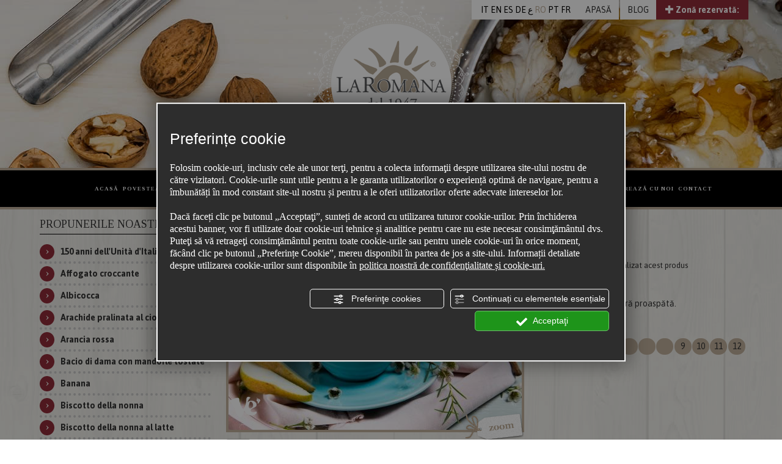

--- FILE ---
content_type: text/html; charset=utf-8
request_url: https://www.gelateriaromana.com/ro/cat0_6657/i-gusti-della-tradizione/p47687-pera.php
body_size: 11471
content:
<!DOCTYPE html><html lang="ro"><head><script type="text/javascript">window.isAbot = false;</script><meta http-equiv="Content-Type" content="text/html; charset=utf-8" /><meta name="generator" content="TITANKA! Content Management System for e-commerce" engine="Twg" /><meta http-equiv="content-language" content="0" /><title>Pera | Gelateria Romana</title><meta name="description" content="&amp;Icirc;nghețată cu pulpă de pară proaspătă." /><link rel="canonical" href="https://www.gelateriaromana.com/ro/cat0_6657/i-gusti-della-tradizione/p47687-pera.php" /><meta property="og:type" content="product" /><meta property="og:url" content="https://www.gelateriaromana.com/ro/cat0_6657/i-gusti-della-tradizione/p47687-pera.php" /><meta property="og:title" content="Pera" /><meta property="og:image" content="https://www.gelateriaromana.com/inc/scripts/thumb.php?bg=ffffff&w=1200&h=630&img=http%3A%2F%2Fadmin.abc.sm%2Fupload%2F233%2Fcatalogodinamico%2Fprodotti%2Fimg_47687_162729_MG_4668-Pera.jpg&v=1768309623" /><meta property="og:image:width" content="1200" /><meta property="og:image:height" content="630" /><link rel="alternate" hreflang="it" href="https://www.gelateriaromana.com/it/cat0_6657/i-gusti-della-tradizione/p47687-pera.php" /><link rel="alternate" hreflang="en" href="https://www.gelateriaromana.com/en/cat0_6657/the-tastes-of-tradition/p47687-pera.php" /><link rel="alternate" hreflang="es" href="https://www.gelateriaromana.com/es/cat0_6657/los-sabores-de-la-tradicion/p47687-pera.php" /><link rel="alternate" hreflang="de" href="https://www.gelateriaromana.com/de/cat0_6657/der-geschmack-der-tradition/p47687-pera.php" /><link rel="alternate" hreflang="ar" href="https://www.gelateriaromana.com/ar/cat0_6657/l-ys-krym/p47687-pera.php" /><link rel="alternate" hreflang="ro" href="https://www.gelateriaromana.com/ro/cat0_6657/i-gusti-della-tradizione/p47687-pera.php" /><link rel="alternate" hreflang="pt" href="https://www.gelateriaromana.com/pt/cat0_6657/os-sabores-da-tradicao/p47687-pera.php" /><link rel="alternate" hreflang="fr" href="https://www.gelateriaromana.com/fr/cat0_6657/les-gouts-de-la-tradition/p47687-pera.php" />
<meta name="application-name" content="Gelateria Romana - La Romana Srl"><meta property="og:site_name" content="Gelateria Romana - La Romana Srl"><link href="https://www.google-analytics.com" rel="preconnect" crossorigin /><link href="https://www.googletagmanager.com" rel="dns-prefetch" crossorigin /><link href="https://connect.facebook.net" rel="preconnect" crossorigin /><link rel="alternate" href="https://www.gelateriaromana.com/en/cat0_6657/the-tastes-of-tradition/p47687-pera.php" hreflang="x-default" /> <script type="application/ld+json">{"@context":"https:\/\/schema.org\/","@type":"Organization","name":"Gelateria Romana - La Romana Srl","url":"https:\/\/www.gelateriaromana.com","telephone":"+39 0541\/384520","image":"https:\/\/www.gelateriaromana.com\/ATImg\/pix_trasp.gif","logo":"https:\/\/www.gelateriaromana.com\/ATImg\/loghi_small\/233.jpg","address":{"@type":"PostalAddress","streetAddress":"Via Marecchiese 314, angolo via Montese 2","addressLocality":"Rimini","addressRegion":"Rn","postalCode":"47923","addressCountry":"IT"}}</script>  <script type="text/javascript">window.googleTagManagerStarted=false;window.dataLayer=window.dataLayer||[];function gtag(){dataLayer.push(arguments);}
function startGoogleTagManager(){if('googleTagManagerStarted'in window){if(window.googleTagManagerStarted==true){console.log('Tag Manager gia inizializzato');return false;}}
gtag('consent','default',{'ad_storage':'denied','analytics_storage':'denied','wait_for_update':1000,});gtag('set','ads_data_redaction',true);(function(w,d,s,l,i){w[l]=w[l]||[];w[l].push({'gtm.start':new Date().getTime(),event:'gtm.js'});var f=d.getElementsByTagName(s)[0],j=d.createElement(s),dl=l!='dataLayer'?'&l='+l:'';j.async=true;j.src='https://www.googletagmanager.com/gtm.js?id='+i+dl;f.parentNode.insertBefore(j,f);})(window,document,'script','dataLayer','GTM-NV4V3KC');window.googleTagManagerStarted=true;if(typeof cms=='object'){cms.triggerEvent('GoogleTagManagerStarted');}else{console.log('GoogleTagManagerStarted');}}</script>  <script type="text/javascript">var cmsPageParams={"ia":"233","ih":1090,"ip":"140630","su":false,"device_type":"computer","asset_versioning":"1768309623","site_type":"desktop","is_catalog":true,"lang":"ro","url":"http:\/\/www.gelateriaromana.com\/ro\/cat0_6657\/i-gusti-della-tradizione\/p47687-pera.php","type":"1","other_languages":{"it":"https:\/\/www.gelateriaromana.com\/it\/cat0_6657\/i-gusti-della-tradizione\/p47687-pera.php","en":"https:\/\/www.gelateriaromana.com\/en\/cat0_6657\/the-tastes-of-tradition\/p47687-pera.php","es":"https:\/\/www.gelateriaromana.com\/es\/cat0_6657\/los-sabores-de-la-tradicion\/p47687-pera.php","de":"https:\/\/www.gelateriaromana.com\/de\/cat0_6657\/der-geschmack-der-tradition\/p47687-pera.php","ar":"https:\/\/www.gelateriaromana.com\/ar\/cat0_6657\/l-ys-krym\/p47687-pera.php","pt":"https:\/\/www.gelateriaromana.com\/pt\/cat0_6657\/os-sabores-da-tradicao\/p47687-pera.php","fr":"https:\/\/www.gelateriaromana.com\/fr\/cat0_6657\/les-gouts-de-la-tradition\/p47687-pera.php"},"relation_code":"1370946017","css":{"libs":["\/site.css?vrnsh=1&v=1768309623","\/site_lib.css?vrnsh=1&v=1768309623"]},"tracking":{"analytics":{"type":"gtag","event_name_mode":2}},"cookieConsentEnabled":true}</script> <link href="/site.css?vrnsh=1&v=1768309623" rel="stylesheet" type="text/css" /><style type="text/css">#blk_92036{padding-bottom:40px}#blk_92042{border-bottom:0 none;margin-bottom:0;padding-bottom:12px}#blk_92054{background-image:url(https://www.gelateriaromana.com/source/sf-top-pasticceria.jpg)}#blk_21897{padding-bottom:40px}#blk_21858{border-bottom:0 none;margin-bottom:0;padding-bottom:12px}#blk_21895{background-image:url(https://www.gelateriaromana.com/source/sf-top-pasticceria.jpg)}</style> <script type="text/javascript">var remap_css_blk_92036=1;var remap_css_blk_92042=1;var remap_css_blk_92054=1;var remap_css_blk_21897=1;var remap_css_blk_21858=1;var remap_css_blk_21895=1;</script> <link href="https://www.gelateriaromana.com/site_source_min/gelaterialaromana.min.css?v=4?vrnsh=1&v=1768309623"  type="text/css" relfile="1"  rel="stylesheet"  /><link rel="stylesheet" type="text/css" href="/ATClass/js/highslide/highslide.css"  /> <script type="text/javascript"  src="/ATClass/js/highslide/highslide-full.js?vrnsh=1&v=1768309623"></script> <script type="text/javascript"  src="/js_source/jquery/jquery-1.10.1.min.js?vrnsh=1&v=1768309623"></script> <script type="text/javascript"  src="/js_source/jquery/UI/jquery-ui-1.10.3.custom.min.js?vrnsh=1&v=1768309623"></script> <script type="text/javascript"  src="/js_source/jquery/effects/jquery.cycle.all.2.9992.js?vrnsh=1&v=1768309623"></script> <script type="text/javascript"  src="/js_source/jquery/effects/carouFredSel-6.1.0/jquery.carouFredSel-6.1.0-packed.js?vrnsh=1&v=1768309623"></script> <script type="text/javascript"  src="/js_source/jquery/effects/fancybox/2.1.5/jquery.fancybox.js?vrnsh=1&v=1768309623"></script> <script type="text/javascript"  src="/js_source/jquery/effects/slick-slider/slick.min.js?vrnsh=1&v=1768309623"></script> <script type="text/javascript">hs.showCredits=false;hs.graphicsDir='/ATClass/js/highslide/graphics/';hs.outlineType='rounded-white';hs.align='center';hs.dimmingOpacity=0.80;</script> <script src="/js_source/jquery/jquery-migrate-1.2.1.min.js" 
type="text/javascript" ></script> <script type="text/javascript">jQuery.noConflict();</script> <link rel="stylesheet" type="text/css" href="/js_source/jquery/UI/css/ui-lightness/jquery-ui-1.10.3.custom.css" /><link href="/js_source/jquery/effects/fancybox/2.1.5/jquery.fancybox.css" rel="stylesheet" /> <script type="text/javascript">var cyclefnb=1;function startFancyBoxWhenJQueryIsLoaded(){cyclefnb++;if(cyclefnb>100){console.warn('fancybox: starting failed, jQuery or fancybox not loaded');return false;}
if(typeof jQuery!='undefined'){if(jQuery().fancybox){jQuery(".fancybox").fancybox({type:'inline',width:682,autoDimensions:false,'titlePosition':'inside','transitionIn':'none','transitionOut':'none'});}else{setTimeout(startFancyBoxWhenJQueryIsLoaded,50);}}else{setTimeout(startFancyBoxWhenJQueryIsLoaded,50);}}
startFancyBoxWhenJQueryIsLoaded();</script> <link href="/js_source/jquery/effects/slick-slider/slick.css" rel="stylesheet" /> <script src="/site.js?vrnsh=1&v=1768309623" type="text/javascript"  ></script> <script src="/inc/catalog/js/233-ro-1090.js?v=1768309623" type="text/javascript" ></script> <!--[if lt IE 9]> <script src="/js_source/compatibility/Bootstrap3.2.0/html5shiv.js"></script> <script src="/js_source/compatibility/Bootstrap3.2.0/respond.min.js"></script> <link rel="stylesheet" type="text/css" href="/site_source_min/bootstrap3.2.0/css/bootstrap.min.css"/>
<![endif]--><!--[if IE 7]><link href="/js_source/compatibility/Bootstrap3.2.0/bootstrap-ie7.css" rel="stylesheet">
<![endif]--><meta name="viewport" content="width=device-width, initial-scale=1"><link rel="bookmark" href="/source/favicon.ico" /><link rel="shortcut icon" href="/source/favicon.ico" /><link rel="preconnect" href="https://fonts.googleapis.com"><link rel="preconnect" href="https://fonts.gstatic.com" crossorigin><link href="/libs/gfonts/style/css2?family=Asap:wght@400;700&family=Cairo:wght@400;700&family=Merriweather:wght@700&family=Tinos:wght@400;700&display=swap" rel="stylesheet"><!--[if IE 7]><style type="text/css">#form_franchising .col_3,
#form_lavora-con-noi .col_3,{width:31% !important}</style><![endif]--> <script src="/site_source_min/bootstrap3.2.0/js/bootstrap.min.js"></script> <script src="/site_source_min/js/libs/bootbox.min.js"></script> <script type="text/javascript" src="https://www.gelateriaromana.com/site_source_min/custom.js?v=4?vrnsh=1&v=1768309623" ></script> </head><body> <script type="text/javascript">function getUserIdToAnalyticsByCookie(a){for(var b=a+"=",c=document.cookie.split(";"),d=0;d<c.length;d++){for(var e=c[d];" "===e.charAt(0);)e=e.substring(1,e.length);if(0===e.indexOf(b))return e.substring(b.length,e.length)}return null}
function isGrantedApp(app_name){var isGranted=true;if(typeof cookieConsent=='object'){if(typeof cookieConsent.isGrantedApp=='function'){isGranted=cookieConsent.isGrantedApp(app_name);}}
return isGranted;}
function getTUserId(){if(!isGrantedApp('google_user_id')){return null;}
var user_id=null;var _MRU=getUserIdToAnalyticsByCookie("_MRU");if(_MRU){user_id=_MRU;}else{var _TCU=getUserIdToAnalyticsByCookie("_TCU");if(_TCU){user_id=_TCU;}}
return user_id;}</script><script type="text/javascript"  async src="https://www.googletagmanager.com/gtag/js?id=G-QNRQGNSX41"></script> <script type="text/javascript">window.googleAnalyticsStarted=false;window.dataLayer=window.dataLayer||[];function gtag(){dataLayer.push(arguments);}
function startGoogleAnalytics(){if('googleAnalyticsStarted'in window){if(window.googleAnalyticsStarted==true){console.log('analytics gia inizializzato');return false;}}
var content_type='catalog';var content_group='catalog';var cookieConsentEnabled=true;gtag('consent','default',{'ad_storage':'denied','analytics_storage':'denied','wait_for_update':1000,'ad_user_data':'denied','ad_personalization':'denied'});gtag('set','ads_data_redaction',true);if(cookieConsentEnabled){gtag('set','allow_google_signals',false);gtag('set','allow_ad_personalization_signals',false);}
if(isGrantedApp('google_ads')){gtag('set','allow_google_signals',true);gtag('set','allow_ad_personalization_signals',true);}
gtag('js',new Date());var confGTag={};if(content_type)confGTag.content_type=content_type;if(content_group)confGTag.content_group=content_group;confGTag.anonymize_ip=true;var analytics_user_id=getTUserId();if(analytics_user_id){confGTag.user_id=analytics_user_id;}
gtag('config','G-QNRQGNSX41',confGTag);gtag('config','AW-10780505433',confGTag);window.googleAnalyticsStarted=true;if(typeof cms=='object'){cms.triggerEvent('GoogleAnalyticsStarted');}else{console.log('GoogleAnalyticsStarted');}}</script> <script type="text/javascript" rel="fb_pixel">!function(f,b,e,v,n,t,s){if(f.fbq)return;n=f.fbq=function(){n.callMethod?n.callMethod.apply(n,arguments):n.queue.push(arguments)};if(!f._fbq)f._fbq=n;n.push=n;n.loaded=!0;n.version='2.0';n.queue=[];t=b.createElement(e);t.async=!0;t.src=v;s=b.getElementsByTagName(e)[0];s.parentNode.insertBefore(t,s)}(window,document,'script','https://connect.facebook.net/en_US/fbevents.js');function startPixelFacebook(consent){if(!consent)consent=false;if(!consent){fbq('consent','revoke');}else{fbq('consent','grant');}
var userData=null;if(typeof fbUserData=='object'){userData=fbUserData;}
fbq('init','258754447958191',userData);if(typeof cms=='object'){cms.facebook.event.track('track','PageView');cms.triggerEvent('PixelFacebookStarted');}else{console.log('startPixelFacebook',consent);}}</script> 
<noscript><iframe src="https://www.googletagmanager.com/ns.html?id=GTM-NV4V3KC" height="0" width="0" style="display:none;visibility:hidden"></iframe></noscript><div id="pgall" class="page_140630 lang-ro      "><div id="blk_21900"  ><div id="blk_21895"  class="header" ><div id="blk_21901"  class="container" ><div id="contenuto_226682"    class="cnt rf-box-login" >
<div class="pull-right rf-box-login-header">
<a href="#">
<span class="glyphicon glyphicon-plus rf-expand"></span>
<span class="glyphicon glyphicon-minus rf-collapse"></span>
Zonă rezervată:
</a></div><div class="clearfix"></div><div class="rf-box-login-content"><form class="rf-form-login"><div class="form-group">
<label>Email</label>
<input type="email" class="form-control" name="email" placeholder="Email" required></div><div class="form-group">
<label>Password</label>
<input type="password" class="form-control" name="password" placeholder="Password" required></div>
<button type="submit" class="btn btn-default">Intră</button></form></div><script>jQuery(document).ready(function(){AreaRiservata.init('ro');});</script></div><div id="contenuto_291342"    class="cnt lingue" >
<a href="https://www.gelateriaromana.com/it/cat0_6657/i-gusti-della-tradizione/p47687-pera.php">IT</a> <a href="https://www.gelateriaromana.com/en/cat0_6657/the-tastes-of-tradition/p47687-pera.php">EN</a> <a href="https://www.gelateriaromana.com/es/cat0_6657/los-sabores-de-la-tradicion/p47687-pera.php">ES</a> <a href="https://www.gelateriaromana.com/de/cat0_6657/der-geschmack-der-tradition/p47687-pera.php">DE</a> <a href="https://www.gelateriaromana.com/ar/cat0_6657/l-ys-krym/p47687-pera.php">ع</a> RO <a href="https://www.gelateriaromana.com/pt/cat0_6657/os-sabores-da-tradicao/p47687-pera.php">PT</a> <a href="https://www.gelateriaromana.com/fr/cat0_6657/les-gouts-de-la-tradition/p47687-pera.php">FR</a></div><div id="contenuto_294749"    class="cnt" >
<a href="/source/press-kit/press-kit-72-en.pdf" rel="noopener" target="_blank">APASĂ</a></div><div id="contenuto_509619"    class="cnt" >
<a href="https://it.gelateriaromana.com/" rel="noopener" target="_blank">BLOG</a></div><div id="blk_21896"  class="logo" ></div><div id="blk_21889"  class="logo logo-home" ></div></div></div><div id="blk_21891"  class="menu-bar" ><div id="blk_21857"  class="container hidden-sm hidden-xs container-new-menu" ><div id="contenuto_183103"    class="cnt menu-desktop" ><div id="menu_1433"><ul class="level1" id="root_1433" data-role="listview"><li class="voce_menu_14489"><a class="voce_menu_14489" href="https://www.gelateriaromana.com/ro/" title="" target="_self" >ACASĂ</a></li><li class="voce_menu_14494"><a class="voce_menu_14494" href="https://www.gelateriaromana.com/ro/poveste.php" title="" target="_self" >POVESTEA NOASTRĂ</a></li><li class="voce_menu_14490"><a class="voce_menu_14490" href="https://www.gelateriaromana.com/ro/ingrediente.php" title="" target="_self" >INGREDIENTE</a></li><li class="voce_menu_14491"><a class="voce_menu_14491" href="/ro/cat0_6657-i-gusti-della-tradizione.php" title="" target="_self" >ÎNGHEȚATĂ</a></li><li class="voce_menu_14492"><a class="voce_menu_14492" href="/ro/cat0_6644-la-nostra-pasticceria.php" title="" target="_self" >PRODUSE DE PATISERIE</a></li><li class="voce_menu_14493"><a class="voce_menu_14493" href="https://www.gelateriaromana.com/ro/showroom.php" title="" target="_self" >GELATERII</a></li><li class="voce_menu_14495"><a class="voce_menu_14495" href="https://www.gelateriaromana.com/ro/franciza.php" title="" target="_self" >FRANCIZA</a></li><li class="voce_menu_43104"><a class="voce_menu_43104" href="https://www.gelateriaromana.com/ro/emma-stories.php" title="POVEŞTILE EMMEI" target="" >POVEŞTILE EMMEI</a></li><li class="voce_menu_14496"><a class="voce_menu_14496" href="https://www.gelateriaromana.com/ro/news.php" title="" target="_self" >NOUTĂȚI</a></li><li class="voce_menu_29695"><a class="voce_menu_29695" href="https://www.gelateriaromana.com/ro/evenimente.php" title="" target="_self" >EVENIMENTE</a></li><li class="voce_menu_14497"><a class="voce_menu_14497" href="https://www.gelateriaromana.com/ro/pregatire.php" title="" target="_self" >LUCREAZĂ CU NOI</a></li><li class="voce_menu_14498"><a class="voce_menu_14498" href="https://www.gelateriaromana.com/ro/contact.php" title="" target="_self" >CONTACT</a></li></ul><div style="clear:both"></div></div></div></div><div id="blk_22143"  class="hidden-lg hidden-md barra-menu-mobile" ><div id="contenuto_184253"    class="cnt menu-xs" ><div id="menu_1433"><ul class="level1" id="root_1433" data-role="listview"><li class="voce_menu_14489"><a class="voce_menu_14489" href="https://www.gelateriaromana.com/ro/" title="" target="_self" >ACASĂ</a></li><li class="voce_menu_14494"><a class="voce_menu_14494" href="https://www.gelateriaromana.com/ro/poveste.php" title="" target="_self" >POVESTEA NOASTRĂ</a></li><li class="voce_menu_14490"><a class="voce_menu_14490" href="https://www.gelateriaromana.com/ro/ingrediente.php" title="" target="_self" >INGREDIENTE</a></li><li class="voce_menu_14491"><a class="voce_menu_14491" href="/ro/cat0_6657-i-gusti-della-tradizione.php" title="" target="_self" >ÎNGHEȚATĂ</a></li><li class="voce_menu_14492"><a class="voce_menu_14492" href="/ro/cat0_6644-la-nostra-pasticceria.php" title="" target="_self" >PRODUSE DE PATISERIE</a></li><li class="voce_menu_14493"><a class="voce_menu_14493" href="https://www.gelateriaromana.com/ro/showroom.php" title="" target="_self" >GELATERII</a></li><li class="voce_menu_14495"><a class="voce_menu_14495" href="https://www.gelateriaromana.com/ro/franciza.php" title="" target="_self" >FRANCIZA</a></li><li class="voce_menu_43104"><a class="voce_menu_43104" href="https://www.gelateriaromana.com/ro/emma-stories.php" title="POVEŞTILE EMMEI" target="" >POVEŞTILE EMMEI</a></li><li class="voce_menu_14496"><a class="voce_menu_14496" href="https://www.gelateriaromana.com/ro/news.php" title="" target="_self" >NOUTĂȚI</a></li><li class="voce_menu_29695"><a class="voce_menu_29695" href="https://www.gelateriaromana.com/ro/evenimente.php" title="" target="_self" >EVENIMENTE</a></li><li class="voce_menu_14497"><a class="voce_menu_14497" href="https://www.gelateriaromana.com/ro/pregatire.php" title="" target="_self" >LUCREAZĂ CU NOI</a></li><li class="voce_menu_14498"><a class="voce_menu_14498" href="https://www.gelateriaromana.com/ro/contact.php" title="" target="_self" >CONTACT</a></li></ul><div style="clear:both"></div></div></div><div id="contenuto_184255"    class="cnt" >
<button class="btn-apri" onClick="openCloseMenu()"><span class="flaticon flaticon-menu apri-chiudi"></span></button>
<button class="btn-chiudi" onClick="openCloseMenu()"><span class="flaticon flaticon-close apri-chiudi"></span></button></div></div></div><div id="blk_21867"  class="container" ><div id="blk_21858" class="bordo" ><div id="contenuto_183202"    class="cnt" ></div></div><div id="blk_21897"  class="row container" ><div id="blk_21865"  class="col-xs-12 col-sm-3" ><div id="contenuto_183245"    class="cnt hidden-xs" ><div class="titolo_cat_sx">PROPUNERILE NOASTRE</div><div class="menu_prodotti_item"><a href="https://www.gelateriaromana.com/ro/cat0_6657/i-gusti-della-tradizione/p89057-150-anni-dell-unita-d-italia.php" title="150 anni dell'Unità d'Italia">150 anni dell'Unità d'Italia</a></div><div class="menu_prodotti_item"><a href="https://www.gelateriaromana.com/ro/cat0_6657/i-gusti-della-tradizione/p89058-affogato-croccante.php" title="Affogato croccante">Affogato croccante</a></div><div class="menu_prodotti_item"><a href="https://www.gelateriaromana.com/ro/cat0_6657/i-gusti-della-tradizione/p738276-albicocca.php" title="Albicocca">Albicocca</a></div><div class="menu_prodotti_item"><a href="https://www.gelateriaromana.com/ro/cat0_6657/i-gusti-della-tradizione/p822643-arachide-pralinata-al-cioccolato.php" title="Arachide pralinata al cioccolato">Arachide pralinata al cioccolato</a></div><div class="menu_prodotti_item"><a href="https://www.gelateriaromana.com/ro/cat0_6657/i-gusti-della-tradizione/p503564-arancia-rossa.php" title="Arancia rossa">Arancia rossa</a></div><div class="menu_prodotti_item"><a href="https://www.gelateriaromana.com/ro/cat0_6657/i-gusti-della-tradizione/p47688-bacio-di-dama-con-mandorle-tostate.php" title="Bacio di dama con mandorle tostate">Bacio di dama con mandorle tostate</a></div><div class="menu_prodotti_item"><a href="https://www.gelateriaromana.com/ro/cat0_6657/i-gusti-della-tradizione/p704666-banana.php" title="Banana">Banana</a></div><div class="menu_prodotti_item"><a href="https://www.gelateriaromana.com/ro/cat0_6657/i-gusti-della-tradizione/p89059-biscotto-della-nonna.php" title="Biscotto della nonna">Biscotto della nonna</a></div><div class="menu_prodotti_item"><a href="https://www.gelateriaromana.com/ro/cat0_6657/i-gusti-della-tradizione/p705064-biscotto-della-nonna-al-latte.php" title="Biscotto della nonna al latte">Biscotto della nonna al latte</a></div><div class="menu_prodotti_item"><a href="https://www.gelateriaromana.com/ro/cat0_6657/i-gusti-della-tradizione/p1182775-black-coffee.php" title="Black Coffee">Black Coffee</a></div><div class="menu_prodotti_item"><a href="https://www.gelateriaromana.com/ro/cat0_6657/i-gusti-della-tradizione/p689789-bonet-all-amaretto.php" title="Bonèt all'amaretto">Bonèt all'amaretto</a></div><div class="menu_prodotti_item"><a href="https://www.gelateriaromana.com/ro/cat0_6657/i-gusti-della-tradizione/p738277-cachi.php" title="Cachi">Cachi</a></div><div class="menu_prodotti_item"><a href="https://www.gelateriaromana.com/ro/cat0_6657/i-gusti-della-tradizione/p1182772-caramel-macchiato.php" title="Caramel Macchiato">Caramel Macchiato</a></div><div class="menu_prodotti_item"><a href="https://www.gelateriaromana.com/ro/cat0_6657/i-gusti-della-tradizione/p1006154-caramello-salato-con-noci-pecan.php" title="Caramello salato con noci pecan">Caramello salato con noci pecan</a></div><div class="menu_prodotti_item"><a href="https://www.gelateriaromana.com/ro/cat0_6657/i-gusti-della-tradizione/p1286909-cinnamon-roll-the-original.php" title="Cinnamon Roll - The original">Cinnamon Roll - The original</a></div><div class="menu_prodotti_item"><a href="https://www.gelateriaromana.com/ro/cat0_6657/i-gusti-della-tradizione/p1286912-cinnamon-roll-and-salted-butter-caramel.php" title="Cinnamon roll and salted butter caramel">Cinnamon roll and salted butter caramel</a></div><div class="menu_prodotti_item"><a href="https://www.gelateriaromana.com/ro/cat0_6657/i-gusti-della-tradizione/p689787-cioccolatino-di-luisa.php" title="Cioccolatino di Luisa">Cioccolatino di Luisa</a></div><div class="menu_prodotti_item"><a href="https://www.gelateriaromana.com/ro/cat0_6657/i-gusti-della-tradizione/p704661-cioccolato-al-latte.php" title="Cioccolato al latte">Cioccolato al latte</a></div><div class="menu_prodotti_item"><a href="https://www.gelateriaromana.com/ro/cat0_6657/i-gusti-della-tradizione/p47682-cioccolato-fondente.php" title="Cioccolato fondente">Cioccolato fondente</a></div><div class="menu_prodotti_item"><a href="https://www.gelateriaromana.com/ro/cat0_6657/i-gusti-della-tradizione/p738274-cioccolato-fondente-con-monorigine-ecuador.php" title="Cioccolato fondente con monorigine Ecuador">Cioccolato fondente con monorigine Ecuador</a></div><div class="menu_prodotti_item"><a href="https://www.gelateriaromana.com/ro/cat0_6657/i-gusti-della-tradizione/p705073-cocco.php" title="Cocco">Cocco</a></div><div class="menu_prodotti_item"><a href="https://www.gelateriaromana.com/ro/cat0_6657/i-gusti-della-tradizione/p1327637-coffee-cardamom.php" title="Coffee & Cardamom">Coffee & Cardamom</a></div><div class="menu_prodotti_item"><a href="https://www.gelateriaromana.com/ro/cat0_6657/i-gusti-della-tradizione/p1104766-crema-cotta-al-marron-glace.php" title="Crema cotta al marron glacé">Crema cotta al marron glacé</a></div><div class="menu_prodotti_item"><a href="https://www.gelateriaromana.com/ro/cat0_6657/i-gusti-della-tradizione/p89062-crema-d-autore.php" title="Crema d'autore">Crema d'autore</a></div><div class="menu_prodotti_item"><a href="https://www.gelateriaromana.com/ro/cat0_6657/i-gusti-della-tradizione/p47680-crema-dal-1947.php" title="Crema dal 1947">Crema dal 1947</a></div><div class="menu_prodotti_item"><a href="https://www.gelateriaromana.com/ro/cat0_6657/i-gusti-della-tradizione/p89060-crema-di-nocciola-al-cacao.php" title="Crema di nocciola al cacao">Crema di nocciola al cacao</a></div><div class="menu_prodotti_item"><a href="https://www.gelateriaromana.com/ro/cat0_6657/i-gusti-della-tradizione/p89061-crema-di-nocciola-al-cioccolato-bianco.php" title="Crema di nocciola al cioccolato bianco">Crema di nocciola al cioccolato bianco</a></div><div class="menu_prodotti_item"><a href="https://www.gelateriaromana.com/ro/cat0_6657/i-gusti-della-tradizione/p1232237-crema-mediterranea.php" title="Crema mediterranea">Crema mediterranea</a></div><div class="menu_prodotti_item"><a href="https://www.gelateriaromana.com/ro/cat0_6657/i-gusti-della-tradizione/p89063-cremino-al-caffe.php" title="Cremino al caffè">Cremino al caffè</a></div><div class="menu_prodotti_item"><a href="https://www.gelateriaromana.com/ro/cat0_6657/i-gusti-della-tradizione/p1067749-cremino-al-pistacchio.php" title="Cremino al pistacchio">Cremino al pistacchio</a></div><div class="menu_prodotti_item"><a href="https://www.gelateriaromana.com/ro/cat0_6657/i-gusti-della-tradizione/p705065-cremino-di-mandorle-croccanti.php" title="Cremino di mandorle croccanti">Cremino di mandorle croccanti</a></div><div class="menu_prodotti_item"><a href="https://www.gelateriaromana.com/ro/cat0_6657/i-gusti-della-tradizione/p47743-croccante-all-amarena.php" title="Croccante all'amarena">Croccante all'amarena</a></div><div class="menu_prodotti_item"><a href="https://www.gelateriaromana.com/ro/cat0_6657/i-gusti-della-tradizione/p222645-croccante-della-nonna.php" title="Croccante della nonna">Croccante della nonna</a></div><div class="menu_prodotti_item"><a href="https://www.gelateriaromana.com/ro/cat0_6657/i-gusti-della-tradizione/p689790-crostata-ricotta-e-visciole.php" title="Crostata ricotta e visciole">Crostata ricotta e visciole</a></div><div class="menu_prodotti_item"><a href="https://www.gelateriaromana.com/ro/cat0_6657/i-gusti-della-tradizione/p613322-crumbles-fondente-all-amarena.php" title="Crumbles fondente all'amarena">Crumbles fondente all'amarena</a></div><div class="menu_prodotti_item"><a href="https://www.gelateriaromana.com/ro/cat0_6657/i-gusti-della-tradizione/p613317-crumbles-pralinato-alla-mandorla.php" title="Crumbles pralinato alla mandorla">Crumbles pralinato alla mandorla</a></div><div class="menu_prodotti_item"><a href="https://www.gelateriaromana.com/ro/cat0_6657/i-gusti-della-tradizione/p1232227-doppia-arachide-salata.php" title="Doppia arachide salata">Doppia arachide salata</a></div><div class="menu_prodotti_item"><a href="https://www.gelateriaromana.com/ro/cat0_6657/i-gusti-della-tradizione/p1327636-doppia-stracciatella-fondente.php" title="Doppia Stracciatella Fondente">Doppia Stracciatella Fondente</a></div><div class="menu_prodotti_item"><a href="https://www.gelateriaromana.com/ro/cat0_6657/i-gusti-della-tradizione/p1079862-doppio-caramello-al-dattero.php" title="Doppio caramello al dattero">Doppio caramello al dattero</a></div><div class="menu_prodotti_item"><a href="https://www.gelateriaromana.com/ro/cat0_6657/i-gusti-della-tradizione/p1182758-doppio-pistacchio-salato.php" title="Doppio pistacchio salato">Doppio pistacchio salato</a></div><div class="menu_prodotti_item"><a href="https://www.gelateriaromana.com/ro/cat0_6657/i-gusti-della-tradizione/p689788-fiordilatte.php" title="Fiordilatte">Fiordilatte</a></div><div class="menu_prodotti_item"><a href="https://www.gelateriaromana.com/ro/cat0_6657/i-gusti-della-tradizione/p704664-fragola.php" title="Fragola">Fragola</a></div><div class="menu_prodotti_item"><a href="https://www.gelateriaromana.com/ro/cat0_6657/i-gusti-della-tradizione/p704662-frutti-di-bosco.php" title="Frutti di bosco">Frutti di bosco</a></div><div class="menu_prodotti_item"><a href="https://www.gelateriaromana.com/ro/cat0_6657/i-gusti-della-tradizione/p1067763-frutto-della-passione-con-composta-di-pesche.php" title="Frutto della passione con composta di pesche">Frutto della passione con composta di pesche</a></div><div class="menu_prodotti_item"><a href="https://www.gelateriaromana.com/ro/cat0_6657/i-gusti-della-tradizione/p613318-gianduia-con-nocciola-piemonte-igp.php" title="Gianduia con 'Nocciola Piemonte IGP'">Gianduia con "Nocciola Piemonte IGP"</a></div><div class="menu_prodotti_item"><a href="https://www.gelateriaromana.com/ro/cat0_6657/i-gusti-della-tradizione/p1182773-iced-latte-pistacchio.php" title="Iced Latte Pistacchio">Iced Latte Pistacchio</a></div><div class="menu_prodotti_item"><a href="https://www.gelateriaromana.com/ro/cat0_6657/i-gusti-della-tradizione/p1182242-l-altro-bacio-di-dama.php" title="L'altro bacio di dama">L'altro bacio di dama</a></div><div class="menu_prodotti_item"><a href="https://www.gelateriaromana.com/ro/cat0_6657/i-gusti-della-tradizione/p613319-lampone.php" title="Lampone">Lampone</a></div><div class="menu_prodotti_item"><a href="https://www.gelateriaromana.com/ro/cat0_6657/i-gusti-della-tradizione/p822645-latte-di-mandorla-con-biscotti-integrali-alla-cannella.php" title="Latte di mandorla con biscotti integrali alla cannella">Latte di mandorla con biscotti integrali alla cannella</a></div><div class="menu_prodotti_item"><a href="https://www.gelateriaromana.com/ro/cat0_6657/i-gusti-della-tradizione/p1286914-latte-di-mandorla-con-composta-di-fragole.php" title="Latte di mandorla con composta di fragole">Latte di mandorla con composta di fragole</a></div><div class="menu_prodotti_item"><a href="https://www.gelateriaromana.com/ro/cat0_6657/i-gusti-della-tradizione/p704669-limone.php" title="Limone">Limone</a></div><div class="menu_prodotti_item"><a href="https://www.gelateriaromana.com/ro/cat0_6657/i-gusti-della-tradizione/p705075-mandarino.php" title="Mandarino">Mandarino</a></div><div class="menu_prodotti_item"><a href="https://www.gelateriaromana.com/ro/cat0_6657/i-gusti-della-tradizione/p738280-mango.php" title="Mango">Mango</a></div><div class="menu_prodotti_item"><a href="https://www.gelateriaromana.com/ro/cat0_6657/i-gusti-della-tradizione/p89072-mascarpone-al-caffe-con-cioccolato-fondente.php" title="Mascarpone al caffè con cioccolato fondente">Mascarpone al caffè con cioccolato fondente</a></div><div class="menu_prodotti_item"><a href="https://www.gelateriaromana.com/ro/cat0_6657/i-gusti-della-tradizione/p89073-mascarpone-bianco-alle-fragoline.php" title="Mascarpone bianco alle fragoline">Mascarpone bianco alle fragoline</a></div><div class="menu_prodotti_item"><a href="https://www.gelateriaromana.com/ro/cat0_6657/i-gusti-della-tradizione/p89074-mascarpone-lamponi-e-pinoli-tostati.php" title="Mascarpone lamponi e pinoli tostati">Mascarpone lamponi e pinoli tostati</a></div><div class="menu_prodotti_item"><a href="https://www.gelateriaromana.com/ro/cat0_6657/i-gusti-della-tradizione/p503565-melone-bianco.php" title="Melone bianco">Melone bianco</a></div><div class="menu_prodotti_item"><a href="https://www.gelateriaromana.com/ro/cat0_6657/i-gusti-della-tradizione/p492481-meringa-alle-nocciole.php" title="Meringa alle nocciole">Meringa alle nocciole</a></div><div class="menu_prodotti_item"><a href="https://www.gelateriaromana.com/ro/cat0_6657/i-gusti-della-tradizione/p1302427-mintnight.php" title="Mintnight">Mintnight</a></div><div class="menu_prodotti_item"><a href="https://www.gelateriaromana.com/ro/cat0_6657/i-gusti-della-tradizione/p613324-mirtillo-nero-sambuco-e-limone.php" title="Mirtillo nero, sambuco e limone">Mirtillo nero, sambuco e limone</a></div><div class="menu_prodotti_item"><a href="https://www.gelateriaromana.com/ro/cat0_6657/i-gusti-della-tradizione/p1059060-panettone-con-crema-al-mascarpone.php" title="Panettone con crema al mascarpone">Panettone con crema al mascarpone</a></div><div class="menu_prodotti_item"><a href="https://www.gelateriaromana.com/ro/cat0_6657/i-gusti-della-tradizione/p705068-panna-cotta.php" title="Panna cotta">Panna cotta</a></div><div class="menu_prodotti_item"><a href="https://www.gelateriaromana.com/ro/cat0_6657/i-gusti-della-tradizione/p704668-panna-cotta-con-frutti-di-bosco-e-pinoli-tostati.php" title="Panna cotta con frutti di bosco e pinoli tostati">Panna cotta con frutti di bosco e pinoli tostati</a></div><div class="menu_prodotti_item"><a href="https://www.gelateriaromana.com/ro/cat0_6657/i-gusti-della-tradizione/p705069-panna-cotta-croccante.php" title="Panna cotta croccante">Panna cotta croccante</a></div><div class="menu_prodotti_item"><a href="https://www.gelateriaromana.com/ro/cat0_6657/i-gusti-della-tradizione/p492483-panna-cotta-e-pinoli-tostati.php" title="Panna cotta e pinoli tostati">Panna cotta e pinoli tostati</a></div><div class="menu_prodotti_item"><a href="https://www.gelateriaromana.com/ro/cat0_6657/i-gusti-della-tradizione/p1079861-pastel-de-nata.php" title="Pastel de nata">Pastel de nata</a></div><div class="menu_prodotti_item"><a href="https://www.gelateriaromana.com/ro/cat0_6657/i-gusti-della-tradizione/p47687-pera.php" title="Pera">Pera</a></div><div class="menu_prodotti_item"><a href="https://www.gelateriaromana.com/ro/cat0_6657/i-gusti-della-tradizione/p705074-pesca.php" title="Pesca">Pesca</a></div><div class="menu_prodotti_item"><a href="https://www.gelateriaromana.com/ro/cat0_6657/i-gusti-della-tradizione/p77701-pesto-di-mandorla-d-avola.php" title="Pesto di mandorla d'Avola">Pesto di mandorla d'Avola</a></div><div class="menu_prodotti_item"><a href="https://www.gelateriaromana.com/ro/cat0_6657/i-gusti-della-tradizione/p77700-pesto-di-nocciola-trilobata.php" title="Pesto di nocciola trilobata">Pesto di nocciola trilobata</a></div><div class="menu_prodotti_item"><a href="https://www.gelateriaromana.com/ro/cat0_6657/i-gusti-della-tradizione/p47683-pesto-di-pistacchio.php" title="Pesto di pistacchio">Pesto di pistacchio</a></div><div class="menu_prodotti_item"><a href="https://www.gelateriaromana.com/ro/cat0_6657/i-gusti-della-tradizione/p1251337-pumpkin-crumble-pie.php" title="Pumpkin Crumble Pie">Pumpkin Crumble Pie</a></div><div class="menu_prodotti_item"><a href="https://www.gelateriaromana.com/ro/cat0_6657/i-gusti-della-tradizione/p89077-ricotta-e-fichi-caramellati-biologici.php" title="Ricotta e fichi caramellati biologici">Ricotta e fichi caramellati biologici</a></div><div class="menu_prodotti_item"><a href="https://www.gelateriaromana.com/ro/cat0_6657/i-gusti-della-tradizione/p491819-sacher.php" title="Sacher">Sacher</a></div><div class="menu_prodotti_item"><a href="https://www.gelateriaromana.com/ro/cat0_6657/i-gusti-della-tradizione/p1182761-salty-caramel-pop-corn.php" title="Salty caramel pop corn">Salty caramel pop corn</a></div><div class="menu_prodotti_item"><a href="https://www.gelateriaromana.com/ro/cat0_6657/i-gusti-della-tradizione/p1049976-spremuta-di-arancia-e-melograno.php" title="Spremuta di arancia e melograno">Spremuta di arancia e melograno</a></div><div class="menu_prodotti_item"><a href="https://www.gelateriaromana.com/ro/cat0_6657/i-gusti-della-tradizione/p1070226-stracciatella-al-pistacchio.php" title="Stracciatella al pistacchio">Stracciatella al pistacchio</a></div><div class="menu_prodotti_item"><a href="https://www.gelateriaromana.com/ro/cat0_6657/i-gusti-della-tradizione/p1067757-stracciatella-alla-mora-e-gelso-nero.php" title="Stracciatella alla mora e gelso nero">Stracciatella alla mora e gelso nero</a></div><div class="menu_prodotti_item"><a href="https://www.gelateriaromana.com/ro/cat0_6657/i-gusti-della-tradizione/p689798-tenerina-al-cioccolato.php" title="Tenerina al cioccolato">Tenerina al cioccolato</a></div><div class="menu_prodotti_item"><a href="https://www.gelateriaromana.com/ro/cat0_6657/i-gusti-della-tradizione/p1260624-torroncino-al-pistacchio.php" title="Torroncino al pistacchio">Torroncino al pistacchio</a></div><div class="menu_prodotti_item"><a href="https://www.gelateriaromana.com/ro/cat0_6657/i-gusti-della-tradizione/p1158429-torrone-al-cioccolato-e-zabaione.php" title="Torrone al cioccolato e zabaione">Torrone al cioccolato e zabaione</a></div><div class="menu_prodotti_item"><a href="https://www.gelateriaromana.com/ro/cat0_6657/i-gusti-della-tradizione/p1067761-tortino-al-dulce-de-leche.php" title="Tortino al dulce de leche">Tortino al dulce de leche</a></div><div class="menu_prodotti_item"><a href="https://www.gelateriaromana.com/ro/cat0_6657/i-gusti-della-tradizione/p1070231-uva-fragola.php" title="Uva fragola">Uva fragola</a></div><div class="menu_prodotti_item"><a href="https://www.gelateriaromana.com/ro/cat0_6657/i-gusti-della-tradizione/p704665-yogurt-ai-fichi-caramellati-biologici-e-pinoli-tostati.php" title="Yogurt ai fichi caramellati biologici e pinoli tostati">Yogurt ai fichi caramellati biologici e pinoli tostati</a></div><div class="menu_prodotti_item"><a href="https://www.gelateriaromana.com/ro/cat0_6657/i-gusti-della-tradizione/p705070-yogurt-ai-frutti-di-bosco.php" title="Yogurt ai frutti di bosco">Yogurt ai frutti di bosco</a></div><div class="menu_prodotti_item"><a href="https://www.gelateriaromana.com/ro/cat0_6657/i-gusti-della-tradizione/p705071-yogurt-al-lampone.php" title="Yogurt al lampone">Yogurt al lampone</a></div><div class="menu_prodotti_item"><a href="https://www.gelateriaromana.com/ro/cat0_6657/i-gusti-della-tradizione/p89080-yogurt-al-naturale.php" title="Yogurt al naturale">Yogurt al naturale</a></div><div class="menu_prodotti_item"><a href="https://www.gelateriaromana.com/ro/cat0_6657/i-gusti-della-tradizione/p705072-yogurt-alle-fragoline.php" title="Yogurt alle fragoline">Yogurt alle fragoline</a></div><div class="menu_prodotti_item"><a href="https://www.gelateriaromana.com/ro/cat0_6657/i-gusti-della-tradizione/p47690-yogurt-miele-e-noci.php" title="Yogurt miele e noci">Yogurt miele e noci</a></div><div class="menu_prodotti_item"><a href="https://www.gelateriaromana.com/ro/cat0_6657/i-gusti-della-tradizione/p1286918-yove-fichi-e-sesamo-pralinato.php" title="YOVE' Fichi e sesamo pralinato">YOVE' Fichi e sesamo pralinato</a></div><div class="menu_prodotti_item"><a href="https://www.gelateriaromana.com/ro/cat0_6657/i-gusti-della-tradizione/p1232233-yove-mango-e-cioccolato.php" title="YOVE' mango e cioccolato">YOVE' mango e cioccolato</a></div><div class="menu_prodotti_item"><a href="https://www.gelateriaromana.com/ro/cat0_6657/i-gusti-della-tradizione/p1232231-yove-mora-e-crumbles.php" title="YOVE' mora e crumbles">YOVE' mora e crumbles</a></div><div class="menu_prodotti_item"><a href="https://www.gelateriaromana.com/ro/cat0_6657/i-gusti-della-tradizione/p47684-zabaione-come-una-volta.php" title="Zabaione come una volta">Zabaione come una volta</a></div><div class="menu_prodotti_item"><a href="https://www.gelateriaromana.com/ro/cat0_6657/i-gusti-della-tradizione/p47681-zibibbo-di-sicilia-igt.php" title="Zibibbo di Sicilia IGT">Zibibbo di Sicilia IGT</a></div><style type="text/css">a.voce_menu_4226{color:#BFAF9B !important}#blk_21895{background-image:url("/source/sf-top-gelato.jpg")}</style></div></div><div id="blk_21868"  class="col-xs-12 col-sm-9 dx_contenuti" ><div id="contenuto_183108"    class="cnt" ><div id="catWrapperOutput" class="cat_wrapper_output cat_wrapper_prodotto"><div class="row scheda-prodotto"><div class="bordo" style="margin-top:15px;"><div class="col-xs-12 col-sm-6 col-lg-7"><div class=" div-img-responsive div-img-border foto-grande" >
<a href="https://www.gelateriaromana.com/inc/scripts/thumb.php?w=1000&h=1000&img=http%3A%2F%2Fadmin.abc.sm%2Fupload%2F233%2Fcatalogodinamico%2Fprodotti%2Fimg_47687_162729_MG_4668-Pera.jpg"><img id="FOTO_0_GRANDE" class="foto-0-grande" src="https://www.gelateriaromana.com/inc/scripts/thumb.php?w=480&amp;h=330&amp;img=http%3A%2F%2Fadmin.abc.sm%2Fupload%2F233%2Fcatalogodinamico%2Fprodotti%2Fimg_47687_162729_MG_4668-Pera.jpg" alt="Pera"  data-format="scheda_grande" />
</a><div class="label_zoom" style="pointer-events:none;"></div><div class="loghino"><img alt="gelateriaromana ro p47687-pera 001" aria-hidden="true" src="/source/catalog/loghi/vegan.png"></div></div></div><div class="col-xs-12 col-sm-6 col-lg-5"><div class="scheda_nome">Pera</div><div class="scheda_click"><div><span class="click_tot">7832</span> utilizatori au vizualizat acest produs</div></div><div class="scheda_linea"></div><div class="cb"></div><div>
&Icirc;nghețată cu pulpă de pară proaspătă.<br><br></div><div class="stagionalita"><div class="stagionalita-titolo">Sezonalitatea</div><div class="stagionalita-mesi"><span>&nbsp;1&nbsp;</span><span>&nbsp;2&nbsp;</span><span>&nbsp;3&nbsp;</span><span>&nbsp;4&nbsp;</span><span>&nbsp;&nbsp;</span><span>&nbsp;&nbsp;</span><span>&nbsp;&nbsp;</span><span>&nbsp;&nbsp;</span><span>&nbsp;9&nbsp;</span><span>&nbsp;10&nbsp;</span><span>&nbsp;11&nbsp;</span><span>&nbsp;12&nbsp;</span></div></div></div><div class="cb"></div><div class="col-xs-12" style="margin:10px 0">
<a href="//www.pinterest.com/pin/create/button/?url=https%3A%2F%2Fwww.gelateriaromana.com%2Fro%2Fcat0_6657%2Fi-gusti-della-tradizione%2Fp47687-pera.php&media=https%3A%2F%2Fadmin.abc.sm%2Fupload%2F233%2Fcatalogodinamico%2Fprodotti%2Fimg_47687_162729_MG_4668-Pera.jpg&description=Pera" data-pin-do="buttonPin" data-pin-config="beside" data-pin-color="white">
<img alt="gelateriaromana ro p47687-pera 002" aria-hidden="true" src="//assets.pinterest.com/images/pidgets/pinit_fg_en_rect_white_20.png" />
</a></div><div class="col-xs-12" style="margin:10px 0"><div class="fb-like" data-href="https://www.gelateriaromana.com/ro/cat0_6657/i-gusti-della-tradizione/p47687-pera.php" data-layout="standard" data-action="like" data-size="small" data-show-faces="true" data-share="true"></div></div></div></div><script type="text/javascript">var cat_schedaProd={"id":47687,"sku":"","mpn":"","name":"Pera","category":"I Gusti della Tradizione","categoryId":6657,"price":0,"brand":"","trackingId":"47687","list":"scheda","variantName":"","combinazioni":null};</script></div><script type="text/javascript">var cat_datiPagina={"nome":"Pera","pageName":"prodotto","wrapClass":"cat_wrapper_prodotto"}</script> </div><div id="contenuto_183154"    class="cnt" ><div style="font-size:25px; font-family:Georgia; margin-bottom:10px;">CELE MAI ACCESATE</div><div class="piu_cliccati clearfix"><div class="cat_riqProdottoBox" data-id-prodotto="89059"><div class="riquadri_foto"><a class="cat-linkprod" href="https://www.gelateriaromana.com/ro/cat0_6657/i-gusti-della-tradizione/p89059-biscotto-della-nonna.php" title="Biscotto della nonna">
<img src="https://www.gelateriaromana.com/inc/scripts/thumb.php?w=172&h=114&img=http%3A%2F%2Fadmin.abc.sm%2Fupload%2F233%2Fcatalogodinamico%2Fprodotti%2Fimg_89059_190525_MG_164-Biscotto-della-nonna.jpg" alt="Biscotto della nonna" loading="lazy" />
</a></div><div class="riquadri_titolo"><div class="riquadri_titolo_content"><a class="cat-linkprod" href="https://www.gelateriaromana.com/ro/cat0_6657/i-gusti-della-tradizione/p89059-biscotto-della-nonna.php" title="Biscotto della nonna">Biscotto della nonna</a></div></div><script class="cat-product-data" type="application/json">{"id":89059,"sku":"","mpn":"","name":"Biscotto della nonna","category":"I Gusti della Tradizione","categoryId":6657,"price":0,"brand":"","trackingId":"89059","list":"ranking_visibilita","variantName":""}</script></div><div class="cat_riqProdottoBox" data-id-prodotto="47688"><div class="riquadri_foto"><a class="cat-linkprod" href="https://www.gelateriaromana.com/ro/cat0_6657/i-gusti-della-tradizione/p47688-bacio-di-dama-con-mandorle-tostate.php" title="Bacio di dama con mandorle tostate">
<img src="https://www.gelateriaromana.com/inc/scripts/thumb.php?w=172&h=114&img=http%3A%2F%2Fadmin.abc.sm%2Fupload%2F233%2Fcatalogodinamico%2Fprodotti%2Fimg_47688_182339_MG_0712-Bacio-di-dama.jpg" alt="Bacio di dama con mandorle tostate" loading="lazy" />
</a></div><div class="riquadri_titolo"><div class="riquadri_titolo_content"><a class="cat-linkprod" href="https://www.gelateriaromana.com/ro/cat0_6657/i-gusti-della-tradizione/p47688-bacio-di-dama-con-mandorle-tostate.php" title="Bacio di dama con mandorle tostate">Bacio di dama con mandorle tostate</a></div></div><script class="cat-product-data" type="application/json">{"id":47688,"sku":"","mpn":"","name":"Bacio di dama con mandorle tostate","category":"I Gusti della Tradizione","categoryId":6657,"price":0,"brand":"","trackingId":"47688","list":"ranking_visibilita","variantName":""}</script></div><div class="cat_riqProdottoBox" data-id-prodotto="222645"><div class="riquadri_foto"><a class="cat-linkprod" href="https://www.gelateriaromana.com/ro/cat0_6657/i-gusti-della-tradizione/p222645-croccante-della-nonna.php" title="Croccante della nonna">
<img src="https://www.gelateriaromana.com/inc/scripts/thumb.php?w=172&h=114&img=http%3A%2F%2Fadmin.abc.sm%2Fupload%2F233%2Fcatalogodinamico%2Fprodotti%2Fimg_222645_115619LUC_4215-Croccante-della-nonna-1600x1100-px.jpg" alt="Croccante della nonna" loading="lazy" />
</a></div><div class="riquadri_titolo"><div class="riquadri_titolo_content"><a class="cat-linkprod" href="https://www.gelateriaromana.com/ro/cat0_6657/i-gusti-della-tradizione/p222645-croccante-della-nonna.php" title="Croccante della nonna">Croccante della nonna</a></div></div><script class="cat-product-data" type="application/json">{"id":222645,"sku":"","mpn":"","name":"Croccante della nonna","category":"I Gusti della Tradizione","categoryId":6657,"price":0,"brand":"","trackingId":"222645","list":"ranking_visibilita","variantName":""}</script></div><div class="cat_riqProdottoBox" data-id-prodotto="47680"><div class="riquadri_foto"><a class="cat-linkprod" href="https://www.gelateriaromana.com/ro/cat0_6657/i-gusti-della-tradizione/p47680-crema-dal-1947.php" title="Crema dal 1947">
<img src="https://www.gelateriaromana.com/inc/scripts/thumb.php?w=172&h=114&img=http%3A%2F%2Fadmin.abc.sm%2Fupload%2F233%2Fcatalogodinamico%2Fprodotti%2Fimg_47680_131354_MG_7403-Crema.jpg" alt="Crema dal 1947" loading="lazy" />
</a></div><div class="riquadri_titolo"><div class="riquadri_titolo_content"><a class="cat-linkprod" href="https://www.gelateriaromana.com/ro/cat0_6657/i-gusti-della-tradizione/p47680-crema-dal-1947.php" title="Crema dal 1947">Crema dal 1947</a></div></div><script class="cat-product-data" type="application/json">{"id":47680,"sku":"","mpn":"","name":"Crema dal 1947","category":"I Gusti della Tradizione","categoryId":6657,"price":0,"brand":"","trackingId":"47680","list":"ranking_visibilita","variantName":""}</script></div></div><div class="piu_cliccati clearfix"><div class="hidden-xs" style="font-weight:bold; font-size:30px; color:#BFAF9B; text-indent:13px;"><div class="cat_riqProdottoBox">1&deg;</div><div class="cat_riqProdottoBox">2&deg;</div><div class="cat_riqProdottoBox">3&deg;</div><div class="cat_riqProdottoBox cat_riqProdottoBoxRight">4&deg;</div></div></div></div><div id="contenuto_184535"    class="cnt visible-xs-block" ><div class="titolo_cat_sx">PROPUNERILE NOASTRE</div><div class="menu_prodotti_item"><a href="https://www.gelateriaromana.com/ro/cat0_6657/i-gusti-della-tradizione/p89057-150-anni-dell-unita-d-italia.php" title="150 anni dell'Unità d'Italia">150 anni dell'Unità d'Italia</a></div><div class="menu_prodotti_item"><a href="https://www.gelateriaromana.com/ro/cat0_6657/i-gusti-della-tradizione/p89058-affogato-croccante.php" title="Affogato croccante">Affogato croccante</a></div><div class="menu_prodotti_item"><a href="https://www.gelateriaromana.com/ro/cat0_6657/i-gusti-della-tradizione/p738276-albicocca.php" title="Albicocca">Albicocca</a></div><div class="menu_prodotti_item"><a href="https://www.gelateriaromana.com/ro/cat0_6657/i-gusti-della-tradizione/p822643-arachide-pralinata-al-cioccolato.php" title="Arachide pralinata al cioccolato">Arachide pralinata al cioccolato</a></div><div class="menu_prodotti_item"><a href="https://www.gelateriaromana.com/ro/cat0_6657/i-gusti-della-tradizione/p503564-arancia-rossa.php" title="Arancia rossa">Arancia rossa</a></div><div class="menu_prodotti_item"><a href="https://www.gelateriaromana.com/ro/cat0_6657/i-gusti-della-tradizione/p47688-bacio-di-dama-con-mandorle-tostate.php" title="Bacio di dama con mandorle tostate">Bacio di dama con mandorle tostate</a></div><div class="menu_prodotti_item"><a href="https://www.gelateriaromana.com/ro/cat0_6657/i-gusti-della-tradizione/p704666-banana.php" title="Banana">Banana</a></div><div class="menu_prodotti_item"><a href="https://www.gelateriaromana.com/ro/cat0_6657/i-gusti-della-tradizione/p89059-biscotto-della-nonna.php" title="Biscotto della nonna">Biscotto della nonna</a></div><div class="menu_prodotti_item"><a href="https://www.gelateriaromana.com/ro/cat0_6657/i-gusti-della-tradizione/p705064-biscotto-della-nonna-al-latte.php" title="Biscotto della nonna al latte">Biscotto della nonna al latte</a></div><div class="menu_prodotti_item"><a href="https://www.gelateriaromana.com/ro/cat0_6657/i-gusti-della-tradizione/p1182775-black-coffee.php" title="Black Coffee">Black Coffee</a></div><div class="menu_prodotti_item"><a href="https://www.gelateriaromana.com/ro/cat0_6657/i-gusti-della-tradizione/p689789-bonet-all-amaretto.php" title="Bonèt all'amaretto">Bonèt all'amaretto</a></div><div class="menu_prodotti_item"><a href="https://www.gelateriaromana.com/ro/cat0_6657/i-gusti-della-tradizione/p738277-cachi.php" title="Cachi">Cachi</a></div><div class="menu_prodotti_item"><a href="https://www.gelateriaromana.com/ro/cat0_6657/i-gusti-della-tradizione/p1182772-caramel-macchiato.php" title="Caramel Macchiato">Caramel Macchiato</a></div><div class="menu_prodotti_item"><a href="https://www.gelateriaromana.com/ro/cat0_6657/i-gusti-della-tradizione/p1006154-caramello-salato-con-noci-pecan.php" title="Caramello salato con noci pecan">Caramello salato con noci pecan</a></div><div class="menu_prodotti_item"><a href="https://www.gelateriaromana.com/ro/cat0_6657/i-gusti-della-tradizione/p1286909-cinnamon-roll-the-original.php" title="Cinnamon Roll - The original">Cinnamon Roll - The original</a></div><div class="menu_prodotti_item"><a href="https://www.gelateriaromana.com/ro/cat0_6657/i-gusti-della-tradizione/p1286912-cinnamon-roll-and-salted-butter-caramel.php" title="Cinnamon roll and salted butter caramel">Cinnamon roll and salted butter caramel</a></div><div class="menu_prodotti_item"><a href="https://www.gelateriaromana.com/ro/cat0_6657/i-gusti-della-tradizione/p689787-cioccolatino-di-luisa.php" title="Cioccolatino di Luisa">Cioccolatino di Luisa</a></div><div class="menu_prodotti_item"><a href="https://www.gelateriaromana.com/ro/cat0_6657/i-gusti-della-tradizione/p704661-cioccolato-al-latte.php" title="Cioccolato al latte">Cioccolato al latte</a></div><div class="menu_prodotti_item"><a href="https://www.gelateriaromana.com/ro/cat0_6657/i-gusti-della-tradizione/p47682-cioccolato-fondente.php" title="Cioccolato fondente">Cioccolato fondente</a></div><div class="menu_prodotti_item"><a href="https://www.gelateriaromana.com/ro/cat0_6657/i-gusti-della-tradizione/p738274-cioccolato-fondente-con-monorigine-ecuador.php" title="Cioccolato fondente con monorigine Ecuador">Cioccolato fondente con monorigine Ecuador</a></div><div class="menu_prodotti_item"><a href="https://www.gelateriaromana.com/ro/cat0_6657/i-gusti-della-tradizione/p705073-cocco.php" title="Cocco">Cocco</a></div><div class="menu_prodotti_item"><a href="https://www.gelateriaromana.com/ro/cat0_6657/i-gusti-della-tradizione/p1327637-coffee-cardamom.php" title="Coffee & Cardamom">Coffee & Cardamom</a></div><div class="menu_prodotti_item"><a href="https://www.gelateriaromana.com/ro/cat0_6657/i-gusti-della-tradizione/p1104766-crema-cotta-al-marron-glace.php" title="Crema cotta al marron glacé">Crema cotta al marron glacé</a></div><div class="menu_prodotti_item"><a href="https://www.gelateriaromana.com/ro/cat0_6657/i-gusti-della-tradizione/p89062-crema-d-autore.php" title="Crema d'autore">Crema d'autore</a></div><div class="menu_prodotti_item"><a href="https://www.gelateriaromana.com/ro/cat0_6657/i-gusti-della-tradizione/p47680-crema-dal-1947.php" title="Crema dal 1947">Crema dal 1947</a></div><div class="menu_prodotti_item"><a href="https://www.gelateriaromana.com/ro/cat0_6657/i-gusti-della-tradizione/p89060-crema-di-nocciola-al-cacao.php" title="Crema di nocciola al cacao">Crema di nocciola al cacao</a></div><div class="menu_prodotti_item"><a href="https://www.gelateriaromana.com/ro/cat0_6657/i-gusti-della-tradizione/p89061-crema-di-nocciola-al-cioccolato-bianco.php" title="Crema di nocciola al cioccolato bianco">Crema di nocciola al cioccolato bianco</a></div><div class="menu_prodotti_item"><a href="https://www.gelateriaromana.com/ro/cat0_6657/i-gusti-della-tradizione/p1232237-crema-mediterranea.php" title="Crema mediterranea">Crema mediterranea</a></div><div class="menu_prodotti_item"><a href="https://www.gelateriaromana.com/ro/cat0_6657/i-gusti-della-tradizione/p89063-cremino-al-caffe.php" title="Cremino al caffè">Cremino al caffè</a></div><div class="menu_prodotti_item"><a href="https://www.gelateriaromana.com/ro/cat0_6657/i-gusti-della-tradizione/p1067749-cremino-al-pistacchio.php" title="Cremino al pistacchio">Cremino al pistacchio</a></div><div class="menu_prodotti_item"><a href="https://www.gelateriaromana.com/ro/cat0_6657/i-gusti-della-tradizione/p705065-cremino-di-mandorle-croccanti.php" title="Cremino di mandorle croccanti">Cremino di mandorle croccanti</a></div><div class="menu_prodotti_item"><a href="https://www.gelateriaromana.com/ro/cat0_6657/i-gusti-della-tradizione/p47743-croccante-all-amarena.php" title="Croccante all'amarena">Croccante all'amarena</a></div><div class="menu_prodotti_item"><a href="https://www.gelateriaromana.com/ro/cat0_6657/i-gusti-della-tradizione/p222645-croccante-della-nonna.php" title="Croccante della nonna">Croccante della nonna</a></div><div class="menu_prodotti_item"><a href="https://www.gelateriaromana.com/ro/cat0_6657/i-gusti-della-tradizione/p689790-crostata-ricotta-e-visciole.php" title="Crostata ricotta e visciole">Crostata ricotta e visciole</a></div><div class="menu_prodotti_item"><a href="https://www.gelateriaromana.com/ro/cat0_6657/i-gusti-della-tradizione/p613322-crumbles-fondente-all-amarena.php" title="Crumbles fondente all'amarena">Crumbles fondente all'amarena</a></div><div class="menu_prodotti_item"><a href="https://www.gelateriaromana.com/ro/cat0_6657/i-gusti-della-tradizione/p613317-crumbles-pralinato-alla-mandorla.php" title="Crumbles pralinato alla mandorla">Crumbles pralinato alla mandorla</a></div><div class="menu_prodotti_item"><a href="https://www.gelateriaromana.com/ro/cat0_6657/i-gusti-della-tradizione/p1232227-doppia-arachide-salata.php" title="Doppia arachide salata">Doppia arachide salata</a></div><div class="menu_prodotti_item"><a href="https://www.gelateriaromana.com/ro/cat0_6657/i-gusti-della-tradizione/p1327636-doppia-stracciatella-fondente.php" title="Doppia Stracciatella Fondente">Doppia Stracciatella Fondente</a></div><div class="menu_prodotti_item"><a href="https://www.gelateriaromana.com/ro/cat0_6657/i-gusti-della-tradizione/p1079862-doppio-caramello-al-dattero.php" title="Doppio caramello al dattero">Doppio caramello al dattero</a></div><div class="menu_prodotti_item"><a href="https://www.gelateriaromana.com/ro/cat0_6657/i-gusti-della-tradizione/p1182758-doppio-pistacchio-salato.php" title="Doppio pistacchio salato">Doppio pistacchio salato</a></div><div class="menu_prodotti_item"><a href="https://www.gelateriaromana.com/ro/cat0_6657/i-gusti-della-tradizione/p689788-fiordilatte.php" title="Fiordilatte">Fiordilatte</a></div><div class="menu_prodotti_item"><a href="https://www.gelateriaromana.com/ro/cat0_6657/i-gusti-della-tradizione/p704664-fragola.php" title="Fragola">Fragola</a></div><div class="menu_prodotti_item"><a href="https://www.gelateriaromana.com/ro/cat0_6657/i-gusti-della-tradizione/p704662-frutti-di-bosco.php" title="Frutti di bosco">Frutti di bosco</a></div><div class="menu_prodotti_item"><a href="https://www.gelateriaromana.com/ro/cat0_6657/i-gusti-della-tradizione/p1067763-frutto-della-passione-con-composta-di-pesche.php" title="Frutto della passione con composta di pesche">Frutto della passione con composta di pesche</a></div><div class="menu_prodotti_item"><a href="https://www.gelateriaromana.com/ro/cat0_6657/i-gusti-della-tradizione/p613318-gianduia-con-nocciola-piemonte-igp.php" title="Gianduia con 'Nocciola Piemonte IGP'">Gianduia con "Nocciola Piemonte IGP"</a></div><div class="menu_prodotti_item"><a href="https://www.gelateriaromana.com/ro/cat0_6657/i-gusti-della-tradizione/p1182773-iced-latte-pistacchio.php" title="Iced Latte Pistacchio">Iced Latte Pistacchio</a></div><div class="menu_prodotti_item"><a href="https://www.gelateriaromana.com/ro/cat0_6657/i-gusti-della-tradizione/p1182242-l-altro-bacio-di-dama.php" title="L'altro bacio di dama">L'altro bacio di dama</a></div><div class="menu_prodotti_item"><a href="https://www.gelateriaromana.com/ro/cat0_6657/i-gusti-della-tradizione/p613319-lampone.php" title="Lampone">Lampone</a></div><div class="menu_prodotti_item"><a href="https://www.gelateriaromana.com/ro/cat0_6657/i-gusti-della-tradizione/p822645-latte-di-mandorla-con-biscotti-integrali-alla-cannella.php" title="Latte di mandorla con biscotti integrali alla cannella">Latte di mandorla con biscotti integrali alla cannella</a></div><div class="menu_prodotti_item"><a href="https://www.gelateriaromana.com/ro/cat0_6657/i-gusti-della-tradizione/p1286914-latte-di-mandorla-con-composta-di-fragole.php" title="Latte di mandorla con composta di fragole">Latte di mandorla con composta di fragole</a></div><div class="menu_prodotti_item"><a href="https://www.gelateriaromana.com/ro/cat0_6657/i-gusti-della-tradizione/p704669-limone.php" title="Limone">Limone</a></div><div class="menu_prodotti_item"><a href="https://www.gelateriaromana.com/ro/cat0_6657/i-gusti-della-tradizione/p705075-mandarino.php" title="Mandarino">Mandarino</a></div><div class="menu_prodotti_item"><a href="https://www.gelateriaromana.com/ro/cat0_6657/i-gusti-della-tradizione/p738280-mango.php" title="Mango">Mango</a></div><div class="menu_prodotti_item"><a href="https://www.gelateriaromana.com/ro/cat0_6657/i-gusti-della-tradizione/p89072-mascarpone-al-caffe-con-cioccolato-fondente.php" title="Mascarpone al caffè con cioccolato fondente">Mascarpone al caffè con cioccolato fondente</a></div><div class="menu_prodotti_item"><a href="https://www.gelateriaromana.com/ro/cat0_6657/i-gusti-della-tradizione/p89073-mascarpone-bianco-alle-fragoline.php" title="Mascarpone bianco alle fragoline">Mascarpone bianco alle fragoline</a></div><div class="menu_prodotti_item"><a href="https://www.gelateriaromana.com/ro/cat0_6657/i-gusti-della-tradizione/p89074-mascarpone-lamponi-e-pinoli-tostati.php" title="Mascarpone lamponi e pinoli tostati">Mascarpone lamponi e pinoli tostati</a></div><div class="menu_prodotti_item"><a href="https://www.gelateriaromana.com/ro/cat0_6657/i-gusti-della-tradizione/p503565-melone-bianco.php" title="Melone bianco">Melone bianco</a></div><div class="menu_prodotti_item"><a href="https://www.gelateriaromana.com/ro/cat0_6657/i-gusti-della-tradizione/p492481-meringa-alle-nocciole.php" title="Meringa alle nocciole">Meringa alle nocciole</a></div><div class="menu_prodotti_item"><a href="https://www.gelateriaromana.com/ro/cat0_6657/i-gusti-della-tradizione/p1302427-mintnight.php" title="Mintnight">Mintnight</a></div><div class="menu_prodotti_item"><a href="https://www.gelateriaromana.com/ro/cat0_6657/i-gusti-della-tradizione/p613324-mirtillo-nero-sambuco-e-limone.php" title="Mirtillo nero, sambuco e limone">Mirtillo nero, sambuco e limone</a></div><div class="menu_prodotti_item"><a href="https://www.gelateriaromana.com/ro/cat0_6657/i-gusti-della-tradizione/p1059060-panettone-con-crema-al-mascarpone.php" title="Panettone con crema al mascarpone">Panettone con crema al mascarpone</a></div><div class="menu_prodotti_item"><a href="https://www.gelateriaromana.com/ro/cat0_6657/i-gusti-della-tradizione/p705068-panna-cotta.php" title="Panna cotta">Panna cotta</a></div><div class="menu_prodotti_item"><a href="https://www.gelateriaromana.com/ro/cat0_6657/i-gusti-della-tradizione/p704668-panna-cotta-con-frutti-di-bosco-e-pinoli-tostati.php" title="Panna cotta con frutti di bosco e pinoli tostati">Panna cotta con frutti di bosco e pinoli tostati</a></div><div class="menu_prodotti_item"><a href="https://www.gelateriaromana.com/ro/cat0_6657/i-gusti-della-tradizione/p705069-panna-cotta-croccante.php" title="Panna cotta croccante">Panna cotta croccante</a></div><div class="menu_prodotti_item"><a href="https://www.gelateriaromana.com/ro/cat0_6657/i-gusti-della-tradizione/p492483-panna-cotta-e-pinoli-tostati.php" title="Panna cotta e pinoli tostati">Panna cotta e pinoli tostati</a></div><div class="menu_prodotti_item"><a href="https://www.gelateriaromana.com/ro/cat0_6657/i-gusti-della-tradizione/p1079861-pastel-de-nata.php" title="Pastel de nata">Pastel de nata</a></div><div class="menu_prodotti_item"><a href="https://www.gelateriaromana.com/ro/cat0_6657/i-gusti-della-tradizione/p47687-pera.php" title="Pera">Pera</a></div><div class="menu_prodotti_item"><a href="https://www.gelateriaromana.com/ro/cat0_6657/i-gusti-della-tradizione/p705074-pesca.php" title="Pesca">Pesca</a></div><div class="menu_prodotti_item"><a href="https://www.gelateriaromana.com/ro/cat0_6657/i-gusti-della-tradizione/p77701-pesto-di-mandorla-d-avola.php" title="Pesto di mandorla d'Avola">Pesto di mandorla d'Avola</a></div><div class="menu_prodotti_item"><a href="https://www.gelateriaromana.com/ro/cat0_6657/i-gusti-della-tradizione/p77700-pesto-di-nocciola-trilobata.php" title="Pesto di nocciola trilobata">Pesto di nocciola trilobata</a></div><div class="menu_prodotti_item"><a href="https://www.gelateriaromana.com/ro/cat0_6657/i-gusti-della-tradizione/p47683-pesto-di-pistacchio.php" title="Pesto di pistacchio">Pesto di pistacchio</a></div><div class="menu_prodotti_item"><a href="https://www.gelateriaromana.com/ro/cat0_6657/i-gusti-della-tradizione/p1251337-pumpkin-crumble-pie.php" title="Pumpkin Crumble Pie">Pumpkin Crumble Pie</a></div><div class="menu_prodotti_item"><a href="https://www.gelateriaromana.com/ro/cat0_6657/i-gusti-della-tradizione/p89077-ricotta-e-fichi-caramellati-biologici.php" title="Ricotta e fichi caramellati biologici">Ricotta e fichi caramellati biologici</a></div><div class="menu_prodotti_item"><a href="https://www.gelateriaromana.com/ro/cat0_6657/i-gusti-della-tradizione/p491819-sacher.php" title="Sacher">Sacher</a></div><div class="menu_prodotti_item"><a href="https://www.gelateriaromana.com/ro/cat0_6657/i-gusti-della-tradizione/p1182761-salty-caramel-pop-corn.php" title="Salty caramel pop corn">Salty caramel pop corn</a></div><div class="menu_prodotti_item"><a href="https://www.gelateriaromana.com/ro/cat0_6657/i-gusti-della-tradizione/p1049976-spremuta-di-arancia-e-melograno.php" title="Spremuta di arancia e melograno">Spremuta di arancia e melograno</a></div><div class="menu_prodotti_item"><a href="https://www.gelateriaromana.com/ro/cat0_6657/i-gusti-della-tradizione/p1070226-stracciatella-al-pistacchio.php" title="Stracciatella al pistacchio">Stracciatella al pistacchio</a></div><div class="menu_prodotti_item"><a href="https://www.gelateriaromana.com/ro/cat0_6657/i-gusti-della-tradizione/p1067757-stracciatella-alla-mora-e-gelso-nero.php" title="Stracciatella alla mora e gelso nero">Stracciatella alla mora e gelso nero</a></div><div class="menu_prodotti_item"><a href="https://www.gelateriaromana.com/ro/cat0_6657/i-gusti-della-tradizione/p689798-tenerina-al-cioccolato.php" title="Tenerina al cioccolato">Tenerina al cioccolato</a></div><div class="menu_prodotti_item"><a href="https://www.gelateriaromana.com/ro/cat0_6657/i-gusti-della-tradizione/p1260624-torroncino-al-pistacchio.php" title="Torroncino al pistacchio">Torroncino al pistacchio</a></div><div class="menu_prodotti_item"><a href="https://www.gelateriaromana.com/ro/cat0_6657/i-gusti-della-tradizione/p1158429-torrone-al-cioccolato-e-zabaione.php" title="Torrone al cioccolato e zabaione">Torrone al cioccolato e zabaione</a></div><div class="menu_prodotti_item"><a href="https://www.gelateriaromana.com/ro/cat0_6657/i-gusti-della-tradizione/p1067761-tortino-al-dulce-de-leche.php" title="Tortino al dulce de leche">Tortino al dulce de leche</a></div><div class="menu_prodotti_item"><a href="https://www.gelateriaromana.com/ro/cat0_6657/i-gusti-della-tradizione/p1070231-uva-fragola.php" title="Uva fragola">Uva fragola</a></div><div class="menu_prodotti_item"><a href="https://www.gelateriaromana.com/ro/cat0_6657/i-gusti-della-tradizione/p704665-yogurt-ai-fichi-caramellati-biologici-e-pinoli-tostati.php" title="Yogurt ai fichi caramellati biologici e pinoli tostati">Yogurt ai fichi caramellati biologici e pinoli tostati</a></div><div class="menu_prodotti_item"><a href="https://www.gelateriaromana.com/ro/cat0_6657/i-gusti-della-tradizione/p705070-yogurt-ai-frutti-di-bosco.php" title="Yogurt ai frutti di bosco">Yogurt ai frutti di bosco</a></div><div class="menu_prodotti_item"><a href="https://www.gelateriaromana.com/ro/cat0_6657/i-gusti-della-tradizione/p705071-yogurt-al-lampone.php" title="Yogurt al lampone">Yogurt al lampone</a></div><div class="menu_prodotti_item"><a href="https://www.gelateriaromana.com/ro/cat0_6657/i-gusti-della-tradizione/p89080-yogurt-al-naturale.php" title="Yogurt al naturale">Yogurt al naturale</a></div><div class="menu_prodotti_item"><a href="https://www.gelateriaromana.com/ro/cat0_6657/i-gusti-della-tradizione/p705072-yogurt-alle-fragoline.php" title="Yogurt alle fragoline">Yogurt alle fragoline</a></div><div class="menu_prodotti_item"><a href="https://www.gelateriaromana.com/ro/cat0_6657/i-gusti-della-tradizione/p47690-yogurt-miele-e-noci.php" title="Yogurt miele e noci">Yogurt miele e noci</a></div><div class="menu_prodotti_item"><a href="https://www.gelateriaromana.com/ro/cat0_6657/i-gusti-della-tradizione/p1286918-yove-fichi-e-sesamo-pralinato.php" title="YOVE' Fichi e sesamo pralinato">YOVE' Fichi e sesamo pralinato</a></div><div class="menu_prodotti_item"><a href="https://www.gelateriaromana.com/ro/cat0_6657/i-gusti-della-tradizione/p1232233-yove-mango-e-cioccolato.php" title="YOVE' mango e cioccolato">YOVE' mango e cioccolato</a></div><div class="menu_prodotti_item"><a href="https://www.gelateriaromana.com/ro/cat0_6657/i-gusti-della-tradizione/p1232231-yove-mora-e-crumbles.php" title="YOVE' mora e crumbles">YOVE' mora e crumbles</a></div><div class="menu_prodotti_item"><a href="https://www.gelateriaromana.com/ro/cat0_6657/i-gusti-della-tradizione/p47684-zabaione-come-una-volta.php" title="Zabaione come una volta">Zabaione come una volta</a></div><div class="menu_prodotti_item"><a href="https://www.gelateriaromana.com/ro/cat0_6657/i-gusti-della-tradizione/p47681-zibibbo-di-sicilia-igt.php" title="Zibibbo di Sicilia IGT">Zibibbo di Sicilia IGT</a></div><style type="text/css">a.voce_menu_4226{color:#BFAF9B !important}#blk_21895{background-image:url("https://www.gelateriaromana.com/source/sf-top-gelato.jpg")}</style></div></div><div id="blk_22050"  class="col-xs-12 col-sm-6 col-md-6 col-lg-6" ></div><div id="blk_22051"  class="col-xs-12 col-sm-6 col-md-6 col-lg-6" ></div></div><div id="blk_21856"  class="container" ><div id="contenuto_183252"    class="cnt bordo fotogallery" ></div></div></div><div id="blk_21899"  class="container" ></div><div id="blk_21862"  class="container" ><div id="blk_21898"  class="bordo container hidden-xs hidden-sm" ><div id="contenuto_183210"    class="cnt hidden-xs hidden-sm font-alt romana-card" ><div style="padding:85px 44px 0 44px; margin:0 auto; ">SOLICITĂ<br />
ACUM<br />
<span class="enfasi" style="color:#000000; font-size:20px; line-height:1.2em;">CARDUL LA ROMANA</span><br />
&Icirc;N &Icirc;NGHEȚATĂ</div></div><div id="contenuto_183216"    class="cnt font-alt" >
CARD PREPLĂTIT<br>
REÎNCĂRCABIL<br>
<span class="enfasi" style="color:#000000; font-size:23px; line-height:1.2em;">O IDEE DELICIOASĂ DE CADOU</span><br>
PENTRU TOATE<br>
OCAZIILE!</div><div id="contenuto_183184"    class="cnt" >
<img src="https://www.gelateriaromana.com/source/card.png" alt="" title=""  ></div><div id="contenuto_183200"    class="cnt hidden-md" >
<img src="https://www.gelateriaromana.com/source/timbro.png" alt="" title=""  ></div></div><div id="blk_22042"  class="row container hidden-md hidden-lg" ><div id="blk_22043"  class="col-xs-12" ><div id="contenuto_183870"    class="cnt col-xs-12 col-sm-6 font-alt" >
CARD PREPLĂTIT<br>
REÎNCĂRCABIL<br>
<span class="enfasi" style="color:#000000; font-size:23px; line-height:1.2em;">O IDEE DELICIOASĂ DE CADOU</span><br>
PENTRU TOATE<br>
OCAZIILE!</div><div id="contenuto_183871"    class="cnt col-xs-12 col-sm-6" >
<img src="https://www.gelateriaromana.com/source/card.png" alt="" title=""  ></div></div><div id="blk_22044"  class="col-xs-12" ></div></div></div><div id="blk_21861"  class="container" ><div id="blk_21859" class="bordo" class="container" ><div id="contenuto_183269"    class="cnt hidden-xs font-alt footer-frase" >
NE GĂSEȘTI ȘI PE REȚELELE DE SOCIALIZARE! <span class="enfasi" style="color:#BFAE9A; font-weight:normal; font-size:28px;">Urmărește-ne</span></div><div id="contenuto_183199"    class="cnt hidden-sm hidden-xs" >
<img src="https://www.gelateriaromana.com/source/pistacchi.png" alt="" title=""  ></div><div id="contenuto_183267"    class="cnt hidden-xs hidden-sm footer-freccia" >
<img src="https://www.gelateriaromana.com/source/freccia.png" alt="" title=""  ></div><div id="contenuto_183268"    class="cnt footer-social" >
<a href="https://it-it.facebook.com/GelateriaLaRomana" rel="noopener" target="_blank"><img alt="" height="36" src="/source/ico-fb.png" width="36" /></a><a href="https://twitter.com/gelateriaromana" rel="noopener" target="_blank"><img alt="" height="36" src="/source/ico-tw.png" width="36" /></a><a href="https://www.pinterest.com/laromanadal1947/" rel="noopener" target="_blank"><img alt="" height="36" src="/source/ico-pin.png" width="37" /></a><a href="https://instagram.com/gelaterialaromana/" rel="noopener" target="_blank"><img alt="" height="36" src="/source/ico-ig.png" width="36" /></a></div></div></div><div id="blk_21860"  class="container" ><div id="contenuto_183217"    class="cnt col-xs-12 col-sm-6 col-md-4 col-lg-4" >
<span class="titolo_footer">Sediu operațional</span><br>
Via Marecchiese 314, angolo via Montese 2<br>
47923 Rimini <span style="text-transform:uppercase">(Rn)</span><br>
Tel. <span itemprop="telephone">+39 0541/384520</span> -  Fax <span itemprop="faxNumber">+39 0541/393658</span><br>
<a href="mailto:gelateriaromana@gelateriaromana.com" onclick="linkMailTo(233);" class="ABC_link"><span  itemprop="email">gelateriaromana@gelateriaromana.com</span></a><br></div><div id="contenuto_183105"    class="cnt text-center col-md-4 col-lg-4 hidden-xs hidden-sm" >
<img src="https://www.gelateriaromana.com/source/logo-footer.png" alt="" title=""  ></div><div id="contenuto_183174"    class="cnt col-xs-12 col-sm-6 col-md-4 col-lg-4 text-right" >
<span class="titolo_footer">SEDIUL SOCIAL</span><br />
Viale Regina Margherita, 86<br />
47924 Rimini (RN)<br /></div><div id="contenuto_183173"    class="cnt text-right" >
<span class="ABC_testi"><a href="#privacy" id="_privacy" class="ABC_link" onclick="if(typeof viewPrivacyPolicyAttivita == 'function') viewPrivacyPolicyAttivita('ro'); return false;" >Privacy & Cookie Policy</a> - <a href="#" id="bt_manage_cookie" class="ABC_link bt_manage_cookie" onclick="if(typeof startCookiePolicy == 'function'){startCookiePolicy(true);};return false;" >Preferinţe cookies</a> - <a href="#policy" id="p_iva" class="ABC_link" onclick="if(typeof viewPrivacyPolicyAttivita == 'function') viewPrivacyPolicyAttivita('ro'); return false;" >P.Iva 04420850408</a></span><script>var codeAnagHomepage=1;</script> </div><div id="contenuto_633041"    class="cnt text-right" ><div class="wrapper_2ene0bqf2t3t super_object" id="wrapper_2ene0bqf2t3t"></div></div><div id="contenuto_292847"    class="cnt col-xs-12" >
<span class="site_credits"><span type="8" title="TITANKA! Spa &copy; 2014">Credits TITANKA! Spa</span></span><span class="site_credits_year" style="display:none"> &copy; 2014</span><script type="text/javascript">window.addEventListener('load',function(){var timer;var nodeCredits=document.querySelector('.site_credits');var nodeCreditsYear=document.querySelector('.site_credits_year');if(nodeCredits){nodeCredits.addEventListener('touchstart',function(e){timer=setTimeout(function(){nodeCreditsYear.style.display='inline';},750);},{passive:true});nodeCredits.addEventListener('touchend',function(e){clearTimeout(timer);nodeCreditsYear.style.display='none';},{passive:true});}});</script> </div></div></div></div> <script type="text/javascript" defer="defer" rel="js_content_script"></script> <style type="text/css" rel="css_content_script">.wrapper_2ene0bqf2t3t
img{max-width:100%}</style><div id="fb-root"></div> <script>(function(d,s,id){var js,fjs=d.getElementsByTagName(s)[0];if(d.getElementById(id))return;js=d.createElement(s);js.id=id;js.src="//connect.facebook.net/it_IT/all.js#xfbml=1";fjs.parentNode.insertBefore(js,fjs);}(document,'script','facebook-jssdk'));</script> <script type="text/javascript" async src="//assets.pinterest.com/js/pinit.js"></script> 
 <script src="/site_source_min/area_riservata.js?v=3" type="text/javascript"></script> <script src="/site_utilities_ro_computer.js?vrnsh=1&v=1768309623&lh=0&lhn=0" type="text/javascript"  ></script> </body></html>

--- FILE ---
content_type: application/javascript; charset=utf-8
request_url: https://www.gelateriaromana.com/inc/catalog/js/233-ro-1090.js?v=1768309623
body_size: 28079
content:
// 08/10/2013 Mirco/Andrea
String.prototype.unescapeHtml = function () {
    var temp = document.createElement("div");
    temp.innerHTML = this;
    var result = temp.childNodes[0].nodeValue;
    temp.removeChild(temp.firstChild);
    return result;
};

function alertHtml(msg)
{
    alert(msg.unescapeHtml()); 
}

function setquerystring(form)
{
    var querystring = '';
    var numberElement = form.elements.length;

    for(var i=0; i<numberElement; i++){
        var value = encodeURIComponent(form.elements[i].value);
        var name = form.elements[i].name;
        
        if(form.elements[i].type=='checkbox'){
            if(form.elements[i].checked==false) {
                value = '';
                name = '';
            }
        }
        
        if(name){
            if(i<numberElement-1){ 
               querystring+= form.elements[i].name+"="+value+"&";
            }else{
                querystring+= form.elements[i].name+"="+value;
            }
        }
        
        
    }
    
    return querystring;
}

// Centra un div nella pagina
function centradiv(idDiv, width)
{
    darkLayer().addEventListener('click', () => {
        closeMessagePopup(idDiv);
    });

    const el = document.querySelector('#'+idDiv);
    if (el === null) {
        return;
    }

    centradivstyle(el, width);

    window.addEventListener('resize', () => {
        centradivstyle(el, width);
    });

    el.style.display = 'block';

    el.setAttribute('tabindex', '-1');
    el.focus();
}

function centradivstyle(el, width)
{
    var margin = 10; // margine dal bordo pagina
    var windowWidth = window.innerWidth;
    var windowHeight = window.innerHeight;
    var maxHeight = windowHeight - margin*2;
    
    if (width>windowWidth) {
        width = windowWidth - margin*2;
    }
    
    var divLeft = Math.round(windowWidth / 2) - Math.round(width / 2);

    el.style.position = 'fixed';
    el.style.maxHeight = maxHeight+'px';
    el.style.overflowY = 'auto';
    el.style.height = 'auto';
    el.style.top = margin+'px';
    el.style.left = divLeft+'px';
    el.style.width = width+'px';
    el.style.zIndex = '999';
}

// stili opacita su css
function darkLayer()
{
    var el = document.querySelector('#darkLayer');
    if (el !== null) {
        return el;
    }

    el = document.createElement('div');
    el.setAttribute('id', 'darkLayer');

    el.style.position = 'fixed';
    el.style.top = '0';
    el.style.right = '0';
    el.style.left = '0';
    el.style.bottom = '0';
    el.style.zIndex = '990';
    
    var scrollbarWidth = 0;
    if (catCheckScrollbar()) {
        scrollbarWidth = catGetScrollbarWidth();
    }

    const body = document.querySelector('body');
    body.appendChild(el);
    body.classList.add('darklayer-open');
    body.style.paddingRight = scrollbarWidth+'px';

    return el;
}

// Calcola la dimensione della scrollbar
function catGetScrollbarWidth()
{
    // Create the measurement node
    var scrollDiv = document.createElement("div");
    scrollDiv.className = "cat-scrollbar-measure";
    document.body.appendChild(scrollDiv);

    // Get the scrollbar width
    var scrollbarWidth = scrollDiv.offsetWidth - scrollDiv.clientWidth;

    // Delete the DIV 
    document.body.removeChild(scrollDiv);
    
    return scrollbarWidth;
}

// Verifica se scrollbar è presente
function catCheckScrollbar()
{
    var fullWindowWidth = window.innerWidth;
    if (!fullWindowWidth) { 
        var documentElementRect = document.documentElement.getBoundingClientRect();
        fullWindowWidth = documentElementRect.right - Math.abs(documentElementRect.left);
    }
    return document.body.clientWidth < fullWindowWidth;
}

function closeMessagePopup(idDiv)
{
    const el = document.querySelector('#'+idDiv);
    if (el === null) {
        return;
    }

    el.style.display = 'none';

    let visible = false;
    document.querySelectorAll('.cat_response').forEach((e) => {
        if (e.style.display=='block') {
            visible = true;
        }
    });
    
    if (!visible) {
        const dl = document.querySelector('#darkLayer');
        if (dl !== null) {
            dl.remove();
        }
        document.querySelector('body').classList.remove('darklayer-open');
        document.querySelector('body').style.paddingRight = '';
    }
}

function xmlhttpPost_method(strURL, query_string, metodo, divname)
{
    fetch(strURL, {
        method: 'POST',
        body: query_string,
        headers: {
            "Content-Type": "application/x-www-form-urlencoded",
        }
    })
    .then((response) => response.text())
    .then((response) => {
        switch (metodo) {
                
            case 'invia_preventivo':
                
                if(response==1){
                    alertHtml(Catalog.datiDiz.INVIO_FORM_OK);
                    Catalog.Event.trigger('quoteRequest');
                    Catalog.Cart.closePreventivo();
                }
                else {
                    alertHtml(Catalog.datiDiz.ERRORE_JS_CAMPI+"\n"+response);
                }

            break;
            
            case 'add_cart':
                // 08/03/2016 Andrea - restituisco json con dati
                response = JSON.parse(response);
                
                if(response.success){
             
                    closeMessagePopup("cat_addCart");
                    
                    // aggiorno tutti e tre i box con le info del carrello con un chiamata unica
                    updateCartBox();
                    
                    // div con conferma aggiunta al carrello e scelta opzione: vai alla cassa / prosegui con gli acquisti
                    var cat_response_add_cart = Catalog.Utility.createWrap('cat_response_add_cart');
                    cat_response_add_cart.classList.add('cat_response');
                    centradiv('cat_response_add_cart', 600);
                    
                    cat_response_add_cart.innerHTML = Catalog.Utility.renderClosePopup('cat_response_add_cart') +
                        '<div style="font-size:1.3em"><b>' + response.prodotto.name + '</b></div>' +
                        '<div style="font-size:1.2em">' + Catalog.datiDiz.OK_ADD_CART + '</div>' +
                        '<div id="opz_after_add_cart">' + response.opzioniDopoAcquisto + '</div>';
                    cat_response_add_cart.style.display='block';
                    
                    // effetto su aggiungi al carello
                    if (response.showAnimation) {
                        
                        var cartBox = jQuery('.cat_CartBoxNumero:visible:first');
                        if(cartBox.length == 0){
                            cartBox = jQuery('.cat_CartBox:visible:first');
                            if(cartBox.length == 0){
                                cartBox = jQuery('.cat_CartBoxTotale:visible:first');
                            }
                        }
                        
                        var leftpos = '50%';
                        var toppos = 0;
                        if(cartBox.length == 1){
                            leftpos = cartBox.offset().left;
                            toppos = cartBox.offset().top;
                            
                            // 09/12/2015 Andrea - il box è fixed
                            toppos -=  jQuery(window).scrollTop();
                        }
                            
                        jQuery('#opz_after_add_cart').html('');
                        jQuery('.cat_ChiudiDiv').html('');

                        setTimeout(function(){
                            jQuery('#cat_response_add_cart').animate({
                                opacity: 0.25,
                                left: leftpos,
                                top: toppos,
                                height: '20px',
                                width: '20px'
                              }, 700, function() {
                                // Animazione completata
                                closeMessagePopup("cat_response_add_cart");
                                cat_response_add_cart.remove();
                              });
                            },1000);
                    }
                    
                    // 02/03/2016 Andrea: evento addCart
                    Catalog.Event.trigger('addCart', {prodotto: response.prodotto});
                    
                    // 17/10/2016 Andrea - gestione aggiungi al carrello in pagina carrello
                    if(Catalog.Cart.isCartPage()){
                        Catalog.Cart.reloadCartPage();
                        closeMessagePopup("cat_response_add_cart");
                    }
                }
                else {
                    // 20/12/2017 Andrea: evento addCartError
                    Catalog.Event.trigger('addCartError', {response: response});
                    
                    alertHtml(Catalog.datiDiz.NO_ADD_CART+"\n\n"+response.errorMessage);
                }

            break; // end add_cart
            
            case "calcola_spese_di_spedizione":
                
                document.querySelector('#' + divname).outerHTML = response;
            
            break;
            
            default:
                if (document.getElementById(divname)) document.getElementById(divname).innerHTML = response;
            break;
        }

        nascondiLoading('cat_divLoad_'+metodo);
    });
}

function visualizzaLoading(idDiv)
{
    if(document.getElementById(""+idDiv+"")) {
        document.getElementById(""+idDiv+"").innerHTML = '<img src="https://backoffice3.titanka.com/catalog/img/loading.gif" title="loading" alt="loading" width="32" height="32" border="0" />';
        document.getElementById(""+idDiv+"").style.display='block';    
    }
}

function nascondiLoading(idDiv)
{
    if(document.getElementById(""+idDiv+"")) document.getElementById(""+idDiv+"").style.display='none';
}

function updateCartBox()
{
    const cat_CartBox = document.querySelectorAll('.cat_CartBox');
    const CartBox = cat_CartBox.length ? 1 : 0;

    const cat_CartBoxTotale = document.querySelectorAll('.cat_CartBoxTotale');
    const CartBoxTotale = cat_CartBoxTotale.length ? 1 : 0;

    const cat_CartBoxNumero = document.querySelectorAll('.cat_CartBoxNumero');
    const CartBoxNumero = cat_CartBoxNumero.length ? 1 : 0;

    const catWishlistNumero = document.querySelectorAll('.cat-wishlist-numero');
    const wishlistNumero = catWishlistNumero.length ? 1 : 0;
    
    if (CartBox || CartBoxTotale || CartBoxNumero || wishlistNumero) {
        fetch('/inc/ajax_proxy.php?' + new URLSearchParams({
            pg: 'update_cart_box',
            sigla_lingua: sigla_lingua,
            CartBox: CartBox,
            CartBoxTotale: CartBoxTotale,
            CartBoxNumero: CartBoxNumero,
            wishlistNumero: wishlistNumero,
        }))
        .then((response) => response.json())
        .then((obj) => {
            if (CartBox) {
                cat_CartBox.forEach(element => {
                    element.innerHTML = obj.content_carrello;
                });
            }
            
            if (CartBoxTotale) {
                cat_CartBoxTotale.forEach(element => {
                    element.innerHTML = obj.totale_carrello;
                });
            }
            
            if (CartBoxNumero) {
                cat_CartBoxNumero.forEach(element => {
                    element.innerHTML = obj.num_prodotti_carrello;
                });
            }

            if (wishlistNumero) {
                catWishlistNumero.forEach(element => {
                    element.innerHTML = obj.num_prodotti_wishlist;
                });
            }
            
            // per chiamate custom su alcuni siti
            if (typeof callback_update_cart_box == 'function') callback_update_cart_box();

            Catalog.Event.trigger('updateCartBox', obj);
        });
    }
    
    // aggiorno box calcolo spese di spedizione
    Catalog.Spedizioni.updateBoxSpedizione();
}

// 04/11/2015 Andrea - spostato da pagina spedizioni
function controllaFormSpedizioni()
{
    var procedi=false;
    
    if(document.fSpedizioni.id_vettore != undefined) {
        if (document.fSpedizioni.id_vettore.length) {
            for (var i = 0; i < document.fSpedizioni.id_vettore.length; i++ ) {
                if (document.fSpedizioni.id_vettore[i].checked) {
                    procedi=true;
                    i=document.fSpedizioni.id_vettore.length+1;
                }
            }
        }
        else {
            if (document.fSpedizioni.id_vettore.checked) {
                procedi=true;
            }
        }
    }
    if(!procedi){
        alertHtml(Catalog.datiDiz.SCEGLI_METODO_SPEDIZIONE);
    }
    
    return procedi;
}

// 18/02/2014 Andrea
function assegnaBuonoSconto(id_buono_sconto)
{
    const formData = new FormData();
    formData.append('pg', 'assegna-buono-sconto');
    formData.append('sigla_lingua', sigla_lingua);
    formData.append('id_buono_sconto', id_buono_sconto);

    fetch('/inc/ajax_proxy.php', {
        method: 'POST',
        body: formData,
    })
    .then(() => {
        showCart(document.fCarrello);
    });
    
    return true;
}

/**
* Aggiorna i prezzi nel blocco aggiungi al carrello
* 
* @param objForm
*/
function aggiornaImporto_SITO(objForm)
{
    var jqForm = jQuery(objForm);
    
    var qta = jqForm.find('input[name=qt_cart]').val();
    var id_prodotto = jqForm.find('input[name=_idprod]').val();
    var combinazione = '';
    
    var combEl = jqForm.find('select[name=id_opzioni]');
    if(combEl.length>0){
        combinazione = combEl.val().split("|")[0];
    }

    if (qta<=0) {
        return
    }

    fetch('/inc/ajax_proxy.php?' + new URLSearchParams({
        sigla_lingua: sigla_lingua,
        pg: 'get_prezzo_prodotto',
        id_prodotto: id_prodotto,
        qta: qta,
        combinazione: combinazione
    }))
    .then((response) => response.json())
    .then((data) => {
        jqForm.find('.scrivi_prezzo_base').html(data.txt.prezzo_unitario);
        jqForm.find('.cat_importoProdotto').html(data.txt.prezzo_finale);
        
        if (data.sconto_quantita>0) {
            jqForm.find('.cat-buynow-startprice').show();
            jqForm.find('.importoProdottoNoSconto').show();
            jqForm.find('.cat_importoProdottoNoSconto').show().html(data.txt.prezzo_iniziale);
            
            jqForm.find('.cat-buynow-qtydiscount').show();
            jqForm.find('.importoSconto').show();
            jqForm.find('.cat_importoSconto').show().html(data.txt.sconto_quantita);
        } else {
            jqForm.find('.cat-buynow-startprice').hide();
            jqForm.find('.importoProdottoNoSconto').hide();
            jqForm.find('.cat_importoProdottoNoSconto').hide().html('');
            
            jqForm.find('.cat-buynow-qtydiscount').hide();
            jqForm.find('.importoSconto').hide();
            jqForm.find('.cat_importoSconto').hide().html('');
        }
        
        // visibilità pulsante
        jqForm.find('.btn_add_cart').prop('disabled', !data.mostra_btn_compra);
        
        Catalog.Event.trigger('combinazioneChange', {prezzo: data, combinazione: combinazione});
        
        // 29/07/2015 Andrea - spostato callback dopo esecuzione ajax
        if(typeof callback_aggiornaImporto_SITO == 'function') callback_aggiornaImporto_SITO(data);
    })
}

/**
 * Visualizzazione carrello in ajax
 *
 * @author     Mirco Slepko <mirco.slepko@titanka.com
 * @param      objform  elememto form carrello
 */
function showCart(objform)
{
    jQuery('#catWrapperOutput').css({opacity: 0.4});
    
    var data = jQuery(objform).serializeArray();
    var request = [];
    jQuery.each(data, function(i, e){
        if(!e.name.startsWith('qt[')){
            request.push(e);
        }
    });
    
    // 27/09/2013 Andrea: passo la pagina corrente
    request.push({name: 'ual', value: document.location.href});
    
    jQuery.post(
        '/inc/ajax_proxy.php',
        request,
        function(response){
            // traduzione del cms
            if(typeof dictionaryTranslate == 'function'){
                response = dictionaryTranslate(response, sigla_lingua);
            }
            
            jQuery('#catWrapperOutput').html(response);
            
            // 15/04/2016 Andrea - bindo i pulsanti
            Catalog.Cart.bind();
            
            updateCartBox();
            
            jQuery('#catWrapperOutput').css({opacity: ''});
            
            Catalog.Event.trigger('showCart');
        },
        'html'
    );
}

function cambia_foto(id, img_url, img_url_href)
{
    if (!id) {
        return;
    }
    
    var el = id;
    if (typeof id === 'string') {
        el = document.getElementById(id);
    }
    
    el.src = img_url;
        
    if (img_url_href != undefined) {
        var parent = el.parentNode;
        if (parent.localName == 'a') {
            parent.href = img_url_href;
        }
    }
}

// 16/09/2013 Andrea: funzione per stampa scheda prodotto
function print_scheda(divname)
{
    var _console = '';
    
    if ( self.name == '' ) {
        var title = 'Report';
    }
    else {
        var title = 'Report_' + self.name;
    }
    
    var head = document.getElementsByTagName('head')[0].innerHTML; // css
    var obj = document.getElementById(''+divname+'');
    var cont = obj.innerHTML;
    
    var css = '<style type="text/css">#thumbBox, #thumbLoading, #cat_RegNewUser, .FormLogin, #cat_InfoProdotto, .cat_response {display:none}</style>';
    
    _console = window.open("",title.value,"width=900,height=600,resizable,scrollbars=yes");
    
    _console.document.write('<html><head>'+head+css+'</head><body>'+cont+'</body></html>');
    _console.document.close();
    
    setTimeout(function(){_console.window.print();}, 500);
}

function wishlistAddProdotto(id_attivita, sigla_lingua, id_prodotto)
{
    const formData = new FormData();
    formData.append('sigla_lingua', sigla_lingua);
    formData.append('pg', 'wishlist');
    formData.append('action', 'addProdotto');
    formData.append('id_prodotto', id_prodotto);
    formData.append('ual', document.location.href);

    fetch('/inc/ajax_proxy.php', {
        method: 'POST',
        body: formData
    })
    .then((response) => response.json())
    .then((resp_js) => {
        if (resp_js.logged === false) {
            Catalog.FormLogin.openForm('minimal');
        } else {
            var id_div = 'wishlistAddProdotto';
            var msg = document.getElementById(id_div);
            if (!msg){
                var html = document.getElementsByTagName('body');
                msg = document.createElement('div');
                msg.setAttribute("id", id_div);
                msg.setAttribute("class", "cat_response");
                html[0].appendChild(msg);
            }
            msg.innerHTML = resp_js.html;
            
            centradiv(id_div, 500);
            
            if(!resp_js.error){
                Catalog.Event.trigger('addWishlist', {response: resp_js});

                document.querySelectorAll('.btn_add_wishlist[data-id-prodotto="'+resp_js.id_prodotto+'"]')
                    .forEach(i => i.classList.add('-added'))
                ;

                updateCartBox();
            }
        }
    });
}

function arraysEqual(a, b)
{
  if (a === b) return true;
  if (a == null || b == null) return false;
  if (a.length != b.length) return false;

  for (var i = 0; i < a.length; ++i) {
    if (a[i] !== b[i]) return false;
  }
  
  return true;
}

/**
* aumenta o diminuisce il valore di un campo input
* 
* @param elements selezione jquery dell'input
* @param op operazione da effettuare
*/
function quantityChange(elements, op)
{
    if(op != '+' && op != '-'){
        return false;
    }
    
    elements.each( function(){
        
        var min = parseInt(jQuery(this).attr('min'));
        if(!min){
            min = 1;
        }
        
        var max = parseInt(jQuery(this).attr('max'));
        
        var step = parseInt(jQuery(this).attr('step'));
        if(!step){
            step = 1;
        }
        
        var val = parseInt(jQuery(this).val());     
        if(!val){
            val = 1;
        }
        
        if(val<min){
            val = min;
        }
        if(max){
            if(val>max){
                val = max;
            }
        }
        if(op=='+'){
            
            new_val = val + step;
            
            if(new_val>max){
                return null;
            }
            
        }
    
        if(op=='-'){
            
            new_val = val - step;
            
            if(new_val<min){
                return null;
            }
            
        }
        
        jQuery(this).val(new_val).change();
        return true;
    });
}

// 29/10/2014 Andrea - recupero elenco province in base al paese
function catGetProvince(select, codice_paese, callback)
{
    return fetch('/inc/ajax_proxy.php?pg=get_province&codice_paese=' + encodeURIComponent(codice_paese))
    .then(response => response.json())
    .then(data => {
        select.querySelectorAll('option').forEach((o) => o.remove());

        for (let k in data) {
            let v = data[k];
            let option = document.createElement('option');
            option.textContent = v.nome;
            option.value = v.codice;
            select.appendChild(option);
        }
        
        select.dispatchEvent(new Event('change'));

        if (typeof callback === 'function') {
            callback();
        }
    });
}

/**
* Conta i prodotti in omaggio selezionati
* @param elenco elenco jquery delle liste di prodotti omaggio
* @returns {Number}
*/
function contaOmaggi(elenco)
{
    var n = 0;
    elenco.find('.prodotto_omaggio_checkbox input').each(function(){
        if(jQuery(this).is(":checked")) {
            n++;
        }
    });
    return n;
}

/**
* Inizializza la gestione della selezione dei prodotti omaggio
* 
* @param elenco jquery delle liste di prodotti omaggio
*/
function initOmaggi(elenco)
{
    var id_promo = elenco.data('id-promo');
    elenco.find('.prodotto_omaggio_checkbox input').each(function(){
        jQuery(this).change(function(){
            verificaOmaggi(elenco);
            
            var action = 'remove';
            if(jQuery(this).is(':checked')){
                action = 'add';
            }
            selezionaOmaggio(id_promo, jQuery(this).val(), action);
        });
    });
    verificaOmaggi(elenco);
}

/**
* Verifica il numero degli omaggi selezionati e disabilita/abilita le altre checkbox
* 
* @param elenco jquery delle liste di prodotti omaggio
*/
function verificaOmaggi(elenco)
{
    var n = contaOmaggi(elenco);
    var n_prodotti = elenco.data('n-prodotti');
    if(n>n_prodotti){
        elenco.find('.prodotto_omaggio_checkbox input').each(function(){
            jQuery(this).prop('checked', false);
        });
    }
    if(n==n_prodotti){
        elenco.find('.prodotto_omaggio_checkbox input').each(function(){
            if(jQuery(this).prop('checked')===false){
                jQuery(this).prop('disabled', true);
            }
        });
    }
    if(n<n_prodotti){
        elenco.find('.prodotto_omaggio_checkbox input').each(function(){
            if(jQuery(this).prop('checked')===false){
                jQuery(this).prop('disabled', false);
            }
        });
    }
}

/**
* Seleziona l'omaggio e salva il dato
* 
* @param id_promo
* @param id_prodotto
* @param action
*/
function selezionaOmaggio(id_promo, id_prodotto, action)
{
    jQuery.post(
        '/inc/ajax_proxy.php',
        {                         
            pg: 'seleziona_omaggio',
            sigla_lingua: sigla_lingua,
            action: action,
            id_promo: id_promo,
            id_prodotto: id_prodotto
        }
    );
}

function catalogRecaptchaCallback(response)
{
    Catalog.Recaptcha.callback(response);
}
function catalogRecaptchaExpiredCallback()
{
    Catalog.Recaptcha.expiredCallback();
}

// gestione generale del catalogo
var Catalog = window.Catalog || {};
Catalog.init = function(){
        
    // messaggi al cliente
    Catalog.GoPage.init();
    
    // aggiungi al carrello
    Catalog.AddCart.init();
    
    // form registrazione
    Catalog.FormRegUser.init(jQuery('.cat-reguser'), 'register');
    Catalog.FormRegUser.init(jQuery('.cat-reguser-guest'), 'register-guest');
    Catalog.FormRegUser.init(jQuery('.cat-formaddress'), 'address');
    Catalog.FormRegUser.init(jQuery('.cat-formprev'), 'quote'); // richiesta preventivo
    Catalog.FormRegUser.init(jQuery('.cat-verifyuser'), 'verify');
    Catalog.FormRegUser.init(jQuery('.cat-moduser'), 'modify');
    
    // carrello
    Catalog.Cart.init();
    
    // checkout
    Catalog.Checkout.init();
    
    // filtro prodotti
    Catalog.ProdFilter.init();
    
    // Recensioni
    Catalog.Recensioni.init();
    
    // Scheda prodotto
    Catalog.SchedaProd.init();
    
    // Selezione attributi scheda prodotto
    Catalog.SelectOpzioni.init();
    
    // Spedizioni
    Catalog.Spedizioni.init();
    
    // Ricerca
    Catalog.Search.init();
    
    // Nuovo blocco buy box
    Catalog.BuyBox.init();
    
    // apro richieste info
    Catalog.RichiestaInfo.init();
    
    // elenco prodotti
    Catalog.ElencoProd.init();

    // elenco prodotti
    Catalog.FormLogin.init();

    // lancio eventi
    Catalog.Event.init();
};
// 02/03/2016 Andrea: gestione eventi
Catalog.Event = {
    init: function() {
        var self = this;

        // bind evento "ricerca"
        var search = jQuery('.catalog_search_value').closest('form');
        if (search.length>0) {
            search.submit(function(e){
                self.trigger('search');
            });
        }

        // lancio eventi di pagina
        if (document.readyState == 'loading') {
            window.addEventListener('load', () => {
                self.onLoad();
            });
        } else {
            self.onLoad();
        }
    },
    trigger: function(name, params){
        var e = jQuery.Event("catalog:"+name);
        jQuery(document).trigger(e, params);
    },
    on: function(name, handler){
        jQuery(document).on("catalog:"+name, null, handler);
    },
    onLoad: function () {
        var self = this;

        // conferma ordine
        if (typeof catalogOrderConfirm == 'object') {
            self.trigger('order', {ordine: catalogOrderConfirm});
        }

        // elenco prodotti (categoria)
        if (typeof cat_elencoProd == 'object') {
            self.trigger('categoryView', {
                list: cat_elencoProd
            });
        }

        // dettaglio prodotto (scheda)
        if (typeof cat_schedaProd == 'object') {
            self.trigger('productView', cat_schedaProd);
        }

        // checkout
        if (typeof catCheckoutDataLayer == 'object') {
            self.trigger('checkout', catCheckoutDataLayer);
        }

        // conferma registrazione
        var trackReg = jQuery('#cat-track-user-registration');
        if (trackReg.length) {
            self.trigger('userRegistration');
            
            if (trackReg.data('next')) {
                setTimeout(function(){
                    document.location.href = trackReg.data('next');
                }, 1000);
            }
        }
    }
};
Catalog.Cart = {
    init: function(){
        this.bind();
        
        // 30/10/2017 - tolta chiamata diretta in html
        if(typeof urlSite != 'undefined'){
            // per non farlo nel backoffice
            updateCartBox();
        }
    },
    bind: function(){
        this.bindPreventivo();
        
        var cartDel = jQuery('.cat-btn-cart-del');
        if(cartDel.length>0){
            cartDel.click(function(){
                var id = jQuery(this).data('id-riga-carrello');
                if(id){
                    jQuery.post(
                        '/inc/ajax_proxy.php',
                        {
                            pg: 'remove_cart',
                            sigla_lingua: sigla_lingua,
                            id_riga_carrello: id
                        },
                        function(response){ 
                            if(response.success === true){
                                showCart(document.fCarrello);
                                Catalog.Event.trigger('removeCart', {prodotto: response.prodotto});
                            }
                        },
                        'json'
                    );
                }
            });
        }
        
        // Svuota carrello
        document.querySelectorAll('.cat-btn-cart-empty').forEach((el) => {
            el.addEventListener('click', () => {
                const formData = new FormData();
                formData.append('pg', 'remove_cart');
                formData.append('sigla_lingua', sigla_lingua);
                formData.append('empty_cart', 1);

                fetch('/inc/ajax_proxy.php', {
                    method: 'POST',
                    body: formData,
                })
                .then((response) => response.json())
                .then((response) => {
                    if (response.success === true) {
                        Catalog.Event.trigger('emptyCart', {removedItems: catCheckoutDataLayer.cart});
                        showCart(document.fCarrello);
                    }
                });
            })
        })
        
        // selezione dei prodotti in omaggio - sia nella pagina del carrello che nelle altre
        var prodotti_omaggio_scelta = jQuery('.prodotti_omaggio_scelta');
        if(prodotti_omaggio_scelta.length){
            prodotti_omaggio_scelta.each(function(){
                initOmaggi(jQuery(this).find('.prodotti_omaggio_elenco'));
            });
        }
        
        var btnApriCond = jQuery('.cat-open-condizioni');
        if(btnApriCond.length){
            btnApriCond.click(function(e){
                e.preventDefault();
                Catalog.Utility.openCondizioniVendita();
            });
        }
        
        // cambio quantità carrello
        jQuery('.qta_carrello').change(function(){
            Catalog.Cart.onChangeQtyCart(jQuery(this));
        });
        
        // cambio quantità carrello
        jQuery('.cat-cart-qty-btn').click(function(){
            var clicked = jQuery(this).data('clicked');
            if(clicked == undefined){
                jQuery(this).data('clicked', true);
                
                const input = jQuery(this).siblings('input:first');

                const quantity = Catalog.Cart.changeQty(input, jQuery(this).data('action'));

                const prod = catCheckoutDataLayer.cart.find((p) => p.cartProductId == input.data('id-carrello'));
                if (prod) {
                    prod.quantity = quantity;
                    Catalog.Event.trigger('changeCartQty', {prodotto: prod});
                }
            }
        });

        // pacco regalo
        jQuery('.cat-btn-gift-package, .cat-btn-gift-package-cumulative').click(function(){
            showCart(document.fCarrello);
        });

        var form = jQuery('.cat-carrello-form');
        if (form.length) {
            // bottone avvisa disponibile
            form.find('.cat-avvisa-disponibile').click(function(){
                Catalog.AvvisaDisponibile.open(
                    jQuery(this).data('id-prodotto'),
                    jQuery(this).data('opz-sel')
                );
            });

            // rimuovi tutti non disponibili
            form.find('.cat-remove-outofstock').click(function(){
                jQuery.post(
                    '/inc/ajax_proxy.php',
                    {
                        pg: 'cart',
                        action: 'remove_outofstock',
                    },
                    function(response){ 
                        if (response.success === true) {
                            showCart(document.fCarrello);
                        }
                    },
                    'json'
                );
            });
        }
    },
    bindPreventivo: function(){
        var el = jQuery('#cat-carrello-preventivo');
        if(el.length>0){
            var toggle = jQuery('.cat-carrello-preventivo-toggle');
            if(toggle.length>0){
                toggle.click(function(){
                    jQuery('#cat-carrello-preventivo').toggle();
                });
            }
            
            el.find('.cat_button').click(function(e){
                e.preventDefault();
                visualizzaLoading('cat_divLoad_info_prodotto');
                
                var formData = jQuery(this).closest('form').serializeArray();
                formData.push({name: 'pg', value: 'info_preventivo_globale'});
                
                xmlhttpPost_method('/inc/ajax_proxy.php', jQuery.param(formData), 'invia_preventivo', 'cat_formProdotto');
            });
        }
    },
    closePreventivo: function(){
        var el = jQuery('#cat-carrello-preventivo');
        if(el.length>0){
            el.html(Catalog.datiDiz.INVIO_FORM_OK);
        }
    },
    isCartPage: function(){
        return (jQuery('form[name=fCarrello]').length==1);
    },
    reloadCartPage: function(){
        showCart(document.fCarrello);
    },
    onChangeQtyCart: function(jqEl){
        jQuery.post(
            '/inc/ajax_proxy.php',
            {
                sigla_lingua: sigla_lingua,
                pg: 'cart',
                action: 'change_quantity',
                id_carrello: jqEl.data('id-carrello'),
                quantity: jqEl.val(),
            },
            function(){
                showCart(jqEl.closest('form')[0]);
            }
        );
    },
    changeQty: function(jqEl, action){
        
        var value = parseInt(jqEl.val());
        if(value<=0){
            value = 1;
        }

        const currentValue = value;
        
        var qta_mult = parseInt(jqEl.data('qta-mult'));
        if(qta_mult<=0){
            qta_mult = 1;
        }
        
        var qta_min = parseInt(jqEl.data('qta-min'));
        if(qta_min<=0){
            qta_min = 1;
        }
        
        var qta_max = parseInt(jqEl.data('qta-max'));
        
        switch(action){
            
            case "+":
                
                value += qta_mult;
                if(qta_max>0 && value>qta_max){
                    value = qta_max;
                }
                
                jqEl.val(value).change();
                
            break;
            
            case "-":
                
                value -= qta_mult;
                if(value<qta_min){
                    value = qta_min;
                }
                
                jqEl.val(value).change();
                
            break;
        }

        const newValue = value;

        return newValue - currentValue;
    }
};
Catalog.Checkout = {
    init: function(){
        var btnConfirm = jQuery('#cat-btn-inserisci-ordine');
        if(btnConfirm.length>0){
            
            // disattivo eventuali doppi click - bind sul form per problema chrome
            var form = btnConfirm.closest('form');
            form.submit(function(){
                btnConfirm.prop('disabled', true);
                
                var msg = Catalog.datiDiz.ATTENDERE_CARICAMENTO_MODULO + '...';
                
                if(btnConfirm.prop('tagName') == 'INPUT'){
                    btnConfirm.val(msg);
                }
                else {
                    btnConfirm.html(msg);
                }
            });
        }
        
        var formPagamento = jQuery('form[name=fPagamenti]');
        if(formPagamento.length>0){
            formPagamento.submit(function(e){
                var valid = true;
                var errors = [];
                
                if(jQuery(this).find('input[name=codice_metodo_pagamento]:checked').length==0){
                    errors.push(Catalog.datiDiz.SCEGLI_METODO_PAGAMENTO);
                    valid = false;
                }
                
                if(errors.length>0){
                    e.preventDefault();
                    alert(errors.join("\n"));
                }
            });
        }
    }
};
Catalog.ProdFilter = {
    init: function(){
        var form = jQuery('.cat-products-filter');
        if(form.length==0){
            return;
        }
        
        this.initPriceSlider(form);
    },
    initPriceSlider: function(form){
        var sliderFp = form.find('#slider_fascia_prezzo');
        if (sliderFp.length && typeof jQuery.ui != 'undefined') {
            var inputs = form.find('#fascia_prezzo_inputs');
            var inputMin = inputs.find('#fascia_min');
            var inputMax = inputs.find('#fascia_max');
            
            var startMin = inputMin.val();
            var startMax = inputMax.val();
            
            inputMin.prop('disabled', true);
            inputMax.prop('disabled', true);
            
            sliderFp.slider({
                range: true,
                min: parseInt(sliderFp.data('min')),
                max: parseInt(sliderFp.data('max')),
                values: [ 
                    parseInt(startMin),
                    parseInt(startMax)
                ],
                slide: function(event, ui) {
                    var currentMin = ui.values[0];
                    var currentMax = ui.values[1];
                    
                    if(currentMin == currentMax) return false; // mai uguali
                },
                step: sliderFp.data('step'),
                change: function(event, ui){
                    
                    var currentMin = ui.values[0];
                    var currentMax = ui.values[1];
                    
                    if(currentMin != startMin || currentMax != startMax){
                        
                        var min = jQuery(this).slider("option", "min");
                        inputs.find('#fascia_min').val(currentMin).prop('disabled', (currentMin==min));
                        
                        var max = jQuery(this).slider("option", "max");
                        inputs.find('#fascia_max').val(currentMax).prop('disabled', (currentMax==max));
                        
                        sliderFp.closest('form').submit();
                    }
                }
            });

            Catalog.Event.trigger('initPriceSlider', {slider: sliderFp});
        }

        document.querySelectorAll('.cat-filter-price').forEach((sliderEl) => {
            const minSlider = sliderEl.querySelector('.cat-filter-price-min-slider');
            const maxSlider = sliderEl.querySelector('.cat-filter-price-max-slider');

            if (minSlider !== null) {
                minSlider.addEventListener('input', (event) => {
                    sliderEl.querySelector('.cat-filter-price-min-txt').innerHTML = event.target.value;
                    maxSlider.setAttribute('min', parseInt(event.target.value) + parseInt(event.target.getAttribute('step')));
                    Catalog.Event.trigger('PriceSliderInput', {slider: minSlider});
                });
            }
            
            if (maxSlider !== null) {
                maxSlider.addEventListener('input', (event) => {
                    sliderEl.querySelector('.cat-filter-price-max-txt').innerHTML = event.target.value;
                    minSlider.setAttribute('max', parseInt(event.target.value) - parseInt(event.target.getAttribute('step')));
                    Catalog.Event.trigger('PriceSliderInput', {slider: maxSlider});
                });
            }
        });
    }
};
Catalog.FormRegUser = {
    init: function(form, formType){
        if(form.length==0){
            return;
        }

        form[0].dataset.formType = formType;
        
        this.bindForm(form, formType);
        
        var userType = form.find('input[name=user_type]');
        if(userType.length>0){
            userType.change(function(){
                Catalog.FormRegUser.toggleCampi(form);
            });
        }
        
        var email = form.find('input[name=email]');
        if(email.length>0){
            email.change(function(){
                jQuery(this).val(jQuery(this).val().trim());
            });
        }
        
        var cfs = form.find('input[name="cf[codicefiscale]"], input[name="codice_fiscale"]');
        if(cfs.length>0){
            cfs.after(' <a class="cat-calcola-cf" href="#" title="'+Catalog.datiDiz.CALCOLA_CF+'"></a>');
        }
        
        var calcola_cf = form.find('.cat-calcola-cf');
        if(calcola_cf.length>0){
            calcola_cf.click(function(e){
                e.preventDefault();
                Catalog.FormRegUser.openFormCF();
            });
        }
        
        var paese = form.find('select[name=codice_paese]');
        if(paese.length>0){
            var provincia = form.find('select[name=sigla_provincia]');
            if(provincia.length>0){
                paese.change(function(){
                    catGetProvince(provincia[0], jQuery(this).val()).then(() => {
                        Catalog.FormRegUser.toggleCampi(form);
                    })
                });
            }
        }
        
        Catalog.FormRegUser.toggleCampi(form);
        
        Catalog.Event.trigger('FormRegUserInit', {
            form: form[0],
            formType: formType,
        });
    },
    checkUser: function(field, field_name, errors){
        return jQuery.get(
            '/inc/ajax_proxy.php',
            {
                sigla_lingua: sigla_lingua,
                pg: 'check_user',
                field_name: field_name,
                field_value: field.val()
            },
            function(data){
                if(data.num_utenti>=1){
                    errors.push(data.messaggio);
                }
            },
            'json'
        );
    },
    openFormCF: function(){
        var divname = 'cat_cf';
    
        if (!document.getElementById(divname)) {
            var divcalcolo = document.createElement("div");
            divcalcolo.setAttribute("id", "cat_cf");
            divcalcolo.setAttribute("class", "cat_response");
            window.document.body.appendChild(divcalcolo);
        }
        
        visualizzaLoading(divname);
        centradiv(divname, 550);
        
        jQuery.get(
            '/inc/ajax_proxy.php',
            {
                pg: 'draw_form_calcolo_codice_fiscale',
                sigla_lingua: sigla_lingua,
            },
            function(data){
                var html = jQuery(Catalog.Utility.renderClosePopup(divname)+data);
                
                html.find('form').submit(function(e){
                    e.preventDefault();
                    jQuery.post(
                        '/inc/ajax_proxy.php',
                        jQuery(this).serialize(),
                        function(response){
                            if (response==0){
                                alertHtml(Catalog.datiDiz.ERRORE_CALCOLO_CF.replace('<br />', "\n"));
                            } else {
                                const element = document.getElementById("codice_fiscale");
                                if (element) {
                                    element.value = response;
                                    element.dispatchEvent(new Event('change'));
                                }
                                document.getElementById(divname).style.display='none';
                                closeMessagePopup(divname);
                            }
                        }
                    );
                });
                
                jQuery('#'+divname).html(html);
            }
        );
    },
    toggleCampi: function(form){
        var userTypeValue = this.getUserType(form);
        var codicePaese = form.find('select[name=codice_paese]').val();
        
        // solo aziende
        var azienda = form.find('.cat-form-azienda');
        if(azienda.length>0){
            if(userTypeValue=='azienda'){
                azienda.show();
            }
            else {
                azienda.hide();
            }
        }
        
        // aziende e/o privati italia in base alla configurazione
        var campiFatt = form.find('.cat-fattura-elettronica');
        if(campiFatt.length>0){
            if (campiFatt.data(userTypeValue)=='1' && (codicePaese=='IT' || codicePaese=='SM')) {
                campiFatt.show();
                
                if(campiFatt.data('required-'+userTypeValue)=='1'){
                    campiFatt.find('.cat_obbligatorio').show();
                }
                else {
                    campiFatt.find('.cat_obbligatorio').hide();
                }
            }
            else {
                campiFatt.hide();
            }
        }
        
        // obbligatorio per privati e aziende italia
        var cf = form.find('input[name="cf[codicefiscale]"], input[name="codice_fiscale"]');
        if(cf.length>0){
            if(codicePaese=='IT' && cf.data('required')){
                cf.closest('.rowForm').find('.cat_obbligatorio').show();
                cf.attr('required', 'required');
            }
            else {
                cf.closest('.rowForm').find('.cat_obbligatorio').hide();
                cf.removeAttr('required');
            }
        }
        
        // obbligatorio per aziende (tutti i paesi)
        var campiAziende = form.find('input[name=ragione_sociale], input[name=partita_iva]');
        if(campiAziende.length>0){
            campiAziende.each(function(){
                var el = jQuery(this);
                if(userTypeValue=='azienda' && el.data('required')){
                    el.closest('.rowForm').find('.cat_obbligatorio').show();
                    el.attr('required', 'required');
                }
                else {
                    el.closest('.rowForm').find('.cat_obbligatorio').hide();
                    el.removeAttr('required');
                }
            });
        }
        
        // provincia
        var provincia = form.find('select[name=sigla_provincia]');
        if (provincia.length>0) {
            const provinciaRow = provincia.closest('.rowForm');
            if (provincia.children().length>1) {
                provinciaRow.show();
            } else {
                provinciaRow.hide();
            }

            // obbligatorio solo se presente
            if (provincia.children().length>1 && provincia.data('required')) {
                provinciaRow.find('.cat_obbligatorio').show();
                provincia.attr('required', 'required');
            } else {
                provinciaRow.find('.cat_obbligatorio').hide();
                provincia.removeAttr('required');
            }
        }
    },
    bindForm: function(form, formType){
        // tolgo il validatore di quickform e lo chiamo manualmente
        form.removeAttr('onsubmit').submit(function(e){
            
            var form = this;
            e.preventDefault();
            
            Catalog.FormRegUser.validate(jQuery(this), formType, function(errors){
                var valid = true;
                if(errors.length>0){
                    valid = false;
                    
                    var id = 'cat-formreguser-msg';
                    var msg = jQuery('#'+id);
                    if (msg.length==0) {
                        var btn = jQuery('<button type="button">'+Catalog.datiDiz.CHIUDI+'</button>');
                        btn.click(function(){
                            closeMessagePopup(id);
                        });
                        
                        msg = jQuery('<div id="'+id+'" class="cat_response" />');
                        msg.append(Catalog.Utility.renderClosePopup(id));
                        msg.append('<div class="msg"/>');
                        msg.append(btn);
                        
                        msg.appendTo('body');
                    }
                    msg.find('.msg').html('<p><b>'+Catalog.datiDiz.ERRORE_JS_CAMPI+'</b></p><p>'+errors.join('<br>')+'</p>');
                    centradiv(id, 500);
                }
                
                if(valid){
                    if(typeof validate_FormRegUser == 'function'){
                        setTimeout(function(){
                            if (validate_FormRegUser(form)) {
                                form.submit();
                            }
                        }, 100);
                    } else {
                        form.submit();
                    }
                }
            });
        });
    },
    validate: function(form, formType, callback){
        
        var errors = [];
        
        var userTypeValue = this.getUserType(form);
        
        var paese = form.find('select[name=codice_paese]').val();
        
        var campiFatt = form.find('.cat-fattura-elettronica');
        if (campiFatt.length>0 && (paese == 'IT' || paese == 'SM') && campiFatt.data('required-'+userTypeValue)=='1') {
            // obbligatorio solo per italia e san marino
            if(
                form.find('input[name=sdi_codice_destinatario]').val().length==0 && 
                form.find('input[name=email_pec]').val().length==0
            ){
                errors.push(Catalog.datiDiz.NO_FATTURA_ELETTRONICA);
            }
        }
        
        var cfs = form.find('input[name="cf[codicefiscale]"], input[name="codice_fiscale"]');
        if (cfs.length>0 && paese=='IT') {
            cfs.each(function(){
                var cf = jQuery(this).val().trim();
                if (jQuery(this).is('[required]') && cf.length==0) {
                    errors.push(Catalog.datiDiz.NO_CODICE_FISCALE);
                }
                if (cf.length>0 && !Catalog.CodiceFiscale.validate(cf)) {
                    if (!(cf.length == 11 && Catalog.PartitaIVA.validate(cf))) {
                        errors.push(Catalog.datiDiz.CF_NON_CORRETTO);
                    }
                }
            });
        }
        
        var ragSoc = form.find('input[name=ragione_sociale]');
        if(ragSoc.length>0 && userTypeValue=='azienda' && ragSoc.val().length==0){
            errors.push(Catalog.datiDiz.NO_RAGIONE_SOCIALE);
        }
        
        var piva = form.find('input[name=partita_iva]');
        if(piva.length>0 && userTypeValue=='azienda'){
            if(piva.is('[required]') && piva.val().length==0){
                errors.push(Catalog.datiDiz.NO_PARTITA_IVA);
            }
            
            if(piva.val().length>0 && paese=='IT'){
                if(!Catalog.PartitaIVA.validate(piva.val())){
                    errors.push(Catalog.datiDiz.PIVA_NON_CORRETTA);
                }
            }
        }
        
        var provincia = form.find('select[name=sigla_provincia]');
        if(provincia.length==1){
            if(provincia.val()=='' && provincia.children().length>1){
                errors.push(Catalog.datiDiz.NO_PROVINCIA);
            }
        }

        var telefono = form.find('input[name=telefono]');
        if (telefono.length>0 && telefono.val().length>0) {
            var telNum = telefono.val().trim();

            var prefisso = form.find('select[name=telefono_prefisso_int]');
            if (prefisso.length>0) {
                telNum = prefisso.val() + telNum;
            }

            if (!telNum.match(/^[+]?[\d ]+$/)) {
                errors.push(Catalog.datiDiz.NON_CORRETTO_CAMPO.replace('[nome_campo]', Catalog.datiDiz.TELEFONO));
            }
        }
        
        // valido i campi obbligatori
        form.find('input, select').filter('[required]').each(function(){
            if(jQuery(this).val().trim().length==0){
                var nome = jQuery(this).closest('.rowForm').find('.labelForm').contents().filter(function(){ 
                    return this.nodeType == 3; 
                })[0].nodeValue;
                var msg = Catalog.datiDiz.NON_COMPILATO_CAMPO.replace('[nome_campo]', nome);
                errors.push(msg);
            }
        });
        
        if(formType == 'register' || formType == 'register-guest'){
            
            var promises = [];
            
            var email = form.find('input[name=email]');
            if(email.length>0 && email.val().length>0){
                promises.push(this.checkUser(email, 'email', errors));
            }
            
            var cfs = form.find('input[name="cf[codicefiscale]"], input[name="codice_fiscale"]');
            if(cfs.length>0){
                cfs.each(function(){
                    promises.push(Catalog.FormRegUser.checkUser(jQuery(this), 'codice_fiscale', errors));
                });
            }
            
            var piva = form.find('input[name=partita_iva]');
            if(piva.length>0 && piva.val().length>0){
                promises.push(Catalog.FormRegUser.checkUser(piva, 'partita_iva', errors));
            }
            
            jQuery.when.apply(this, promises).done(function(){
                callback(errors);
            });
        }
        else {
            callback(errors);
        }
    },
    getUserType: function(form){
        var user_type = form.find('input[name=user_type]:checked'); // form standard e guest
        if(user_type.length==0){
            user_type = form.find('input[name=user_type]'); // form verifica dati utente
            if(user_type.length==0){
                return 'privato';
            }
        }
        
        if(user_type.val()!='azienda'){
            return 'privato';
        }
        
        return 'azienda';
    }
};
Catalog.AddCart = {
    init: function(){
        // form addcart
        document.querySelectorAll('.cat-form-addcart').forEach(el => {
            Catalog.AddCart.initFormAddCart(el);
        });
    },
    initFormAddCart: function(e) {
        const customAttributi = e.querySelector('#custom_attributi');
        if (customAttributi === null) {
            aggiornaImporto_SITO(e);
        } else {
            Catalog.Combinazioni.init(e);
        }
        Catalog.AddCart.aggiornaDisponibilita(e);

        jQuery(e).find('.qt_cart').each(function(){
            Catalog.AddCart.initInputQtCart(jQuery(this));
        });

        Catalog.Selettori.init(e);
    },
    sendAddCartForm: function(el) {
        xmlhttpPost_method(
            '/inc/ajax_proxy.php',
            setquerystring(el.closest('form')),
            'add_cart'
        );
        return false;
    },
    sendDrawFormAddCart: function(id_prodotto, variant_key) {
        Catalog.Utility.createWrap('cat_addCart', 'cat_form_addCart')
        visualizzaLoading('cat_form_addCart')
        centradiv('cat_addCart', 700)

        const wrap = document.getElementById('cat_form_addCart')

        const formData = new FormData();
        formData.append('pg', 'draw_form_add_cart');
        formData.append('sigla_lingua', sigla_lingua);
        formData.append('_idprod', id_prodotto);
        
        return fetch('/inc/ajax_proxy.php', {
            method: 'POST',
            body: formData,
        })
        .then((response) => response.text())
        .then((response) => {
            wrap.innerHTML = response

            const form = wrap.querySelector('.cat-form-addcart');

            if (variant_key) {
                const select = form.querySelector('#id_attributo_combinazioni')
                if (select) {
                    const check = select.querySelector('option[value^="'+variant_key+'|"]')
                    if (check) {
                        select.value = check.value
                        select.dispatchEvent(new Event('change'));
                    }
                }
            }
            
            Catalog.AddCart.initFormAddCart(form);
            
            if (typeof callback_draw_form_add_cart == 'function') {
                callback_draw_form_add_cart();
            }

            nascondiLoading('cat_divLoad_draw_form_add_cart');

            wrap.setAttribute('tabindex', '-1');
            wrap.focus();
        });
    },
    updateQtyModButtons: function(input){
        var dec_btn = jQuery(input).siblings('.qt_cart_dec:first');
        if(dec_btn.length){
            var min = Math.min(1, parseInt(jQuery(input).attr('min')));
            if(jQuery(input).val()<=min){
                dec_btn.addClass('-disabled');
                dec_btn.attr('aria-disabled', 'true');
            }
            else {
                dec_btn.removeClass('-disabled');
                dec_btn.attr('aria-disabled', 'false');
            }
        }
        
        var inc_btn = jQuery(input).siblings('.qt_cart_inc:first');
        if(inc_btn.length){
            var max = Math.max(1, parseInt(jQuery(input).attr('max')));
            if(jQuery(input).val()>=max){
                inc_btn.addClass('-disabled');
                inc_btn.attr('aria-disabled', 'true');
            }
            else {
                inc_btn.removeClass('-disabled');
                inc_btn.attr('aria-disabled', 'false');
            }
        }
    },
    initInputQtCart: function(qt_cart_input){
        qt_cart_input.change(function(){
            Catalog.AddCart.updateQtyModButtons(jQuery(this));
        });
        Catalog.AddCart.updateQtyModButtons(qt_cart_input);
        
        var qt_cart_dec = qt_cart_input.siblings('.qt_cart_dec:first');
        if(qt_cart_dec.length){
            qt_cart_dec.click(function(){
                quantityChange(qt_cart_input, '-');
            });
        }
        
        var qt_cart_inc = qt_cart_input.siblings('.qt_cart_inc:first');
        if(qt_cart_inc.length){
            qt_cart_inc.click(function(){
                quantityChange(qt_cart_input, '+');
            });
        }
    },
    sendCompraOraForm: function(el){
        var compraOraForm = jQuery(el).closest('form');
        if(this.checkCompraOraForm(compraOraForm)===false){
            alert(Catalog.datiDiz.ERRORE_JS_CAMPI);
            return;
        }
        
        compraOraForm.find('input[name=pg]').val('add_cart');
        xmlhttpPost_method('/inc/ajax_proxy.php', setquerystring(compraOraForm[0]), 'add_cart');
    },
    onchangeCombinazione: function(el){
        var jqForm = jQuery(el).closest('form');
        
        aggiornaImporto_SITO(jqForm[0]);
        this.aggiornaDisponibilita(jqForm[0]);
    },
    aggiornaDisponibilita: function(form){
        var jqForm = jQuery(form);
        var formData = this._getFormData(jqForm);
        
        // aggiornamento disponibilità + avvisa quando torna disponibile
        Catalog.Disponibilita.get(formData.id_prodotto, formData.opzioni_selezionate, function(data){
            var elQta = jqForm.find('.cat_qtDisponibili');
            if(elQta.length>0){
                elQta.html(data.html);
            }
            
            var btnAddCart = jqForm.find('.btn_add_cart'); 
            var btnAvvisaDisponibile = btnAddCart.siblings('.cat-avvisa-disponibile'); 
            if(data.showAvvisaDisponibile){
                // prodotto esaurito
                btnAddCart.addClass('-disabled');
                
                if(btnAvvisaDisponibile.length == 0){
                    btnAvvisaDisponibile = jQuery('<button type="button" class="cat_button cat-avvisa-disponibile">'+Catalog.datiDiz.AVVISA_DISPONIBILE+'</button>');
                    btnAvvisaDisponibile.insertAfter(btnAddCart);
                    btnAvvisaDisponibile.click(function(e){
                        Catalog.AddCart.openAvvisaDisponibile(this);
                    });
                }
                btnAvvisaDisponibile.show();
            }
            else {
                btnAddCart.removeClass('-disabled');
                
                if(btnAvvisaDisponibile.length > 0){
                    btnAvvisaDisponibile.hide();
                }
            }
            
            // aggiorno quantità minima se cambio combinazione
            if (formData.opzioni_selezionate) {
                const qtEl = form.querySelector('input[name=qt_cart]');
                if (qtEl !== null) {
                    qtEl.setAttribute('min', data.qtMin);
                    qtEl.setAttribute('step', data.qtStep);
                    qtEl.setAttribute('value', data.qtMin);
                }
            }
        });
    },
    openAvvisaDisponibile: function(el){
        closeMessagePopup("cat_addCart");
        var formData = this._getFormData(jQuery(el).closest('form'));
        Catalog.AvvisaDisponibile.open(formData.id_prodotto, formData.opzioni_selezionate);
    },
    _getFormData: function(jqForm){
        var id_prodotto = jqForm.find('input[name=_idprod]').val();
        
        var opzioni_selezionate = '';
        
        var combEl = jqForm.find('select[name=id_opzioni]');
        if(combEl.length>0){                              
            opzioni_selezionate = combEl.val().split("|")[0];
        }
        
        return {
            'id_prodotto': id_prodotto,
            'opzioni_selezionate': opzioni_selezionate
        };
    },
    sendAddCart: function(id_prodotto, quantita, opzioni_selezionate){
        
        var data = {
            sigla_lingua: sigla_lingua,
            pg: 'add_cart',
            id_prodotto: id_prodotto,
            qt_cart: quantita,
        };
        
        if(opzioni_selezionate){
            data.id_opzioni = opzioni_selezionate
        }
        
        xmlhttpPost_method('/inc/ajax_proxy.php', jQuery.param(data), 'add_cart');
    },
    checkCompraOraForm: function(form){
        var valid = true;
        var campi = form.find('.cat-campo-aggiuntivo[required]');
        if(campi.length>0){
            campi.each(function(){
                if(jQuery(this).val().trim().length==0){
                    valid = false;
                    return false; // break loop
                }
            });
        }
        return valid;
    }
};
Catalog.GoPage = {
    init: function(){
        if(jQuery('#alertgo').length){
            centradiv('alertgo', 400);
        }
        else{
            if(jQuery('#alertback').length){
                centradiv('alertback', 400);
            }
            else{
                if(jQuery('#alertmsg').length){
                    centradiv('alertmsg', 400);
                }
            }
        }
    }
};
Catalog.Recensioni = {
    init: function(){
        this.initStelle();
        this.initRecensioneProdotto();
        
        var elencoRecensioni = jQuery('.cat-recensioni');
        if(elencoRecensioni.length>0){
            elencoRecensioni.each(function(){
                Catalog.Recensioni.initPagination(jQuery(this));
            });
        }

        document.querySelectorAll('.cat-recensioni-disclaimer-btn').forEach(function(btn) {
            btn.addEventListener('click', function() {
                const disclaimer = Catalog.Utility.createWrap('cat-recensioni-disclaimer');
                disclaimer.innerHTML = Catalog.Utility.renderClosePopup('cat-recensioni-disclaimer') + Catalog.datiDiz.INFORMATIVA_RECENSIONI;
                disclaimer.classList.add('cat_response');
                centradiv('cat-recensioni-disclaimer', 500);
            })
        });
    },
    initStelle: function(){
        var stelleWrap = jQuery(".cat_stars_wrap");
        if(stelleWrap.length>0){
            stelleWrap.each(function(){
                var content = jQuery(this).html();
                var select = jQuery(this).parents("form").find("[name=\'id_giudizio\']");
                jQuery(select).val('');
                jQuery(select).hide().after(content);
                jQuery(this).remove();
            });
            
            var stelle = jQuery(".cat_star");
            stelle.hover(function(){
                jQuery(this).addClass("active").prevAll().addClass("active");
            },
            function(){
                jQuery(this).removeClass("active").siblings(".cat_star").removeClass("active");
            });
            
            stelle.click(function(){
                jQuery(this).closest('form').find("[name=\'id_giudizio\']").val(jQuery(this).attr("stella")); //valore
                jQuery(this).removeClass("selected").siblings(".cat_star").removeClass("selected");
                jQuery(this).addClass("selected").prevAll().addClass("selected");
            });
        }
    },
    initRecensioneProdotto: function(){
        var btnRecensioneProdotto = jQuery('.btn_invia_recensione_prodotto');
        if(btnRecensioneProdotto.length>0){
            btnRecensioneProdotto.click(function(event){
                event.preventDefault();

                var el = jQuery(this).closest('form');
                var data = jQuery(el).serialize();
                
                jQuery.get(
                    '/inc/ajax_proxy.php?pg=invia_recensione_prodotto',
                    data,
                    function(ret){
                        alertHtml(ret.msg);
                        if(ret.error == false){
                            jQuery(el).closest('.cat_recensione_prodotto').fadeTo('slow', 0, function(){jQuery(this).hide();});
                            
                            if(el[0].id_prodotto.value == ''){
                                // pagina lascia-il-tuo-commento.php
                                el.hide();
                                el.after('<div>'+ret.msg+'</div>');
                            }
                        }
                    }
                );
            });
        }
    },
    initPagination: function(el){
        el.find('.cat-recensioni-paginator a').click(function(e){
            e.preventDefault();
            Catalog.Recensioni.listRecensioni(el, el.data('id-prodotto'), jQuery(this).data('pg'));
        });
    },
    listRecensioni: function(el, id_prodotto, page){
        jQuery.get(
            '/inc/ajax_proxy.php',
            {
                pg: 'recensioni-prodotto',
                sigla_lingua: sigla_lingua, 
                id_prodotto: id_prodotto, 
                page: page,
            },
            function(data){
                var newEl = jQuery(data.html);
                el.replaceWith(newEl);
                Catalog.Utility.goToByScroll(newEl);
                Catalog.Recensioni.initPagination(newEl);
            },
            'json'
        );
    }
};
Catalog.Selettori = {
    init: function(el){
        var selettori = jQuery(el).find('#selettori');
        if(selettori.length>0){
            
            var select_opzioni = jQuery(el).find('#select_opzioni');
            
            // nascondo select
            select_opzioni.hide();
            
            // attivo gli effetti immagini
            selettori.find('.opzione').click(function(){
                Catalog.Selettori.selectOption(
                    jQuery(this).data('select-id'),
                    jQuery(this).data('option-id'),
                    jQuery(this).data('text-id')
                );
                
                selettori.find('.opzione').removeClass('active');
                jQuery(this).addClass('active');
            });
            
            selettori.find('.opzione').hover(
                function(){
                    Catalog.SelectOpzioni.setTempImage(
                        jQuery(this).parent().data('attribute-id'),
                        jQuery(this).data('option-id')
                    );
                },
                function(){
                    Catalog.SelectOpzioni.removeTempImage();
                }
            );
            
            // inizializzo foto di default in base al valore della select
            select_opzioni.find('select').each(function(){
                var id_opz = jQuery(this).val().split('|')[0].replace('#', '-');
                selettori.find('#opzione_'+id_opz).click();
            });
        }
    },
    selectOption: function(select_id, select_value, text_id)
    {
        var sel = document.getElementById(select_id);
        var text = '';
        
        for(var i, j = 0; i = sel.options[j]; j++) {
            if(i.value == select_value) {
                sel.selectedIndex = j;
                text = i.innerHTML;
                
                jQuery(sel).change();
                
                break;
            }
        }
        
        var text_el = document.getElementById(text_id);
        text_el.innerHTML = text;
    }
};
Catalog.Combinazioni = {
    init: function(e) {
        jQuery(e).find('#select_opzioni').hide();
        jQuery(e).find('select[name=id_opzioni]').append("<option value=''>vuoto</option>");
        
        jQuery(e).find('#custom_attributi select').change(function(){
            Catalog.Combinazioni.update(e);
        });
        Catalog.Combinazioni.update(e); // inizializza con il valore visualizzato in partenza
    },
    update: function(e) {
        var selezionati = [];
    
        jQuery(e).find('#custom_attributi select').each(function(){
            var current_val = jQuery(this).val();
            if(current_val !== ''){
                selezionati.push(current_val);
            }
        });
        
        selezionati.sort(function(a,b){return a - b;});
        
        var valore_da_impostare = '';
        jQuery(e).find('select[name=id_opzioni] option').each(function(){
            var val = jQuery(this).val();
            var elenco_id = val.split('|');
            var elenco_id_arr = elenco_id[0].split('#');
            elenco_id_arr.sort(function(a,b){return a - b;});
            
            if(arraysEqual(elenco_id_arr, selezionati)){
                valore_da_impostare = val;
            }
        });
        jQuery(e).find('select[name=id_opzioni]').val(valore_da_impostare).change();
    }
};
Catalog.SchedaProd = {
    imgPrec: null,
    init: function(){
        var fotoGrande = jQuery('.foto-0-grande');
        if (fotoGrande.length>0) {            
            // memorizzo le immagini di default
            fotoGrande.data('default-src', fotoGrande.attr('src'));
            if (fotoGrande.parent().is('a')) {
                fotoGrande.parent().data('default-href', fotoGrande.parent().attr('href'));
            }
        }

        if (typeof cat_schedaProd == 'object') {
            this.sendViewStat(cat_schedaProd.id);
        }
        
        Catalog.Event.on('combinazioneChange', function(event, data){
            Catalog.SchedaProd.onVariantChange(data.combinazione);
        });

        Catalog.Event.on('BuyBoxChangeVariant', function(event, data){
            Catalog.SchedaProd.onVariantChange(data.combinazione);
        });
    },
    onVariantChange: function(id_opzioni_attributo){
        if (typeof cat_schedaProd == 'undefined' || cat_schedaProd.combinazioni === null) {
            return;
        }

        var codice = cat_schedaProd.sku;
        var mpn = cat_schedaProd.mpn;
        jQuery.each(cat_schedaProd.combinazioni, function(i, comb) {
            if (comb.id_opzioni_attributo == id_opzioni_attributo) {
                if (comb.codice) {
                    codice = comb.codice;
                }
                if (comb.mpn) {
                    mpn = comb.mpn;
                }
                return false; // break loop
            }
        });

        // aggiorno sku
        document.querySelectorAll('.cat-scheda-sku').forEach(el => {
            el.innerHTML = codice;
        });

        // aggiorno mpn
        document.querySelectorAll('.cat-scheda-mpn').forEach(el => {
            el.innerHTML = mpn;
        });
    },
    sendViewStat: function (productId) {
        const formData = new FormData();
        formData.append('id_prodotto', productId);

        fetch('/inc/ajax_proxy.php?' + new URLSearchParams({
            sigla_lingua: sigla_lingua,
            pg: 'product',
            action: 'view_stat',
        }), {
            method: 'POST',
            body: formData
        });
    }
};
Catalog.SelectOpzioni = {
    fotoGrande: null,
    init: function(){
        
        if(typeof cat_selettori == "undefined" || Object.keys(cat_selettori).length==0){
            return;
        }
        
        this.fotoGrande = jQuery('.foto-0-grande');
        if(this.fotoGrande.length==0){
            return;
        }
        
        var select_opzioni = jQuery('#select_opzioni');
        if(select_opzioni.length>0){
            select_opzioni.find('select').change(function(){
                var idAttributo = jQuery(this).data('attribute-id');
                var idOpzione = jQuery(this).val();
                
                Catalog.SelectOpzioni.setAttributeOptionImage(idAttributo, idOpzione);
            });
            
            // imposto la foto della opzione attualmente selezionata
            select_opzioni.find('select').each(function(){
                var idAttributo = jQuery(this).data('attribute-id');
                var idOpzione = jQuery(this).val();
                
                Catalog.SelectOpzioni.setAttributeOptionImage(idAttributo, idOpzione);
            });
        }
    },
    
    setAttributeOptionImage: function(idAttributo, idOpzione, isTemp){
        
        if(typeof isTemp == "undefined"){
            isTemp = false;
        }
        
        var foto = null;
        var thumb = null;
        var attrHasFoto = false;
        
        jQuery.each(cat_selettori, function(i, att){
            if(att.id == idAttributo){
                jQuery.each(att.options, function(i, opz){
                    if(opz.id == idOpzione){
                        if(opz.foto){
                            foto = opz.foto;
                            thumb = opz.thumb;
                            attrHasFoto = true;
                            return false; // break
                        }
                    }
                    
                    if(opz.foto){
                        attrHasFoto = true;
                    }
                });
                
                return false; // break
            }
        });
        
        if(!attrHasFoto){
            return;
        }
        
        if(thumb === null){
            thumb = this.fotoGrande.data('default-src');
        }
        
        if(foto === null){
            foto = this.fotoGrande.parent().data('default-href');
        }
        
        if(!isTemp){
            this.fotoGrande.data('prev-src', thumb);
            this.fotoGrande.parent().data('prev-href', foto);
        }
        
        this.fotoGrande.each(function(i, e){
            cambia_foto(e, thumb, foto, true);
        });
    },
    setTempImage: function(idAttributo, idOpzione){
        if (this.fotoGrande === null || this.fotoGrande.length==0) {
            return;
        }
        this.fotoGrande.data('prev-src', this.fotoGrande.attr('src'));
        this.fotoGrande.parent().data('prev-href', this.fotoGrande.parent().attr('href'));
        this.setAttributeOptionImage(idAttributo, idOpzione, true);
    },
    removeTempImage: function(){
        if (this.fotoGrande === null || this.fotoGrande.length==0) {
            return;
        }
        this.fotoGrande.each(function(){
            cambia_foto(this, jQuery(this).data('prev-src'), jQuery(this).parent().data('prev-href'));
        });
        this.fotoGrande.removeData('prev-src');
        this.fotoGrande.parent().removeData('prev-href');
    }
};
Catalog.FormLogin = {
    init: function() {
        document.querySelectorAll('.cat-social-login').forEach((el) => {
            el.addEventListener('click', (e) => {
                window.open(
                    '/inc/ajax_proxy.php?' + new URLSearchParams({
                        pg: 'social',
                        provider: e.currentTarget.dataset.provider,
                    }),
                    'authWindow',
                    'width=700,height=600,scrollbars=yes'
                );
            });
        });
    },
    openForm: function(tipo_form){
        var el = jQuery('#cat_login');
        if(el.length==0){
            el = jQuery('<div id="cat_login">');
            
            var openFormData = {
                sigla_lingua: sigla_lingua,
                pg: 'draw_form_login',
                url_back: window.location.href
            };
            if(typeof tipo_form == 'string' && tipo_form.length>0){
                openFormData.tipo_form = tipo_form;
            }
            
            jQuery('body').append(el);
            jQuery.get(
                '/inc/ajax_proxy.php',
                openFormData,
                function(data){
                    el.replaceWith(data);
                    Catalog.FormRegUser.init(jQuery('.cat-reguser-guest'), 'register-guest'); // inizializzo il form se caricato dinamicamente
                    Catalog.FormLogin.init();
                    centradiv('cat_login', 700);
                },
                'html'
            );
        }
        else {
            centradiv('cat_login', 700);
        }
    },
    checkform: function(form){
        if(form.elements['login_email'].value==''){
            alertHtml(Catalog.datiDiz.NO_EMAIL);
            return false;
        }
        
        if(form.elements['login_password'].value==''){
            alertHtml(Catalog.datiDiz.NO_PASSWORD);
            return false;
        }
        
        return true;
    }
};
Catalog.Spedizioni = {
    init: function(){
        var vettori = jQuery('.cat-vettore');
        if(vettori.length>0){
            vettori.each(function(){
                jQuery(this).find('input[type=radio]').click(function(){
                    Catalog.Spedizioni.abilitaOpzioni(this);
                });
            });
        }
    },
    abilitaOpzioni: function(el){
        jQuery('.cat-vettore input[type=checkbox]').prop('disabled', true);
        jQuery(el).closest('.cat-vettore').find('input[type=checkbox]').prop('disabled', false);
    },
    updateBoxSpedizione: function(){
        var boxSped = jQuery('#cat_CalcoloSpedizioniBox');
        if (boxSped.length==0) {
            return;
        }
        
        jQuery.get(
            '/inc/ajax_proxy.php',
            {
                sigla_lingua: sigla_lingua,
                pg: 'calcola_spese_di_spedizione',
            },
            function(data){
                boxSped.replaceWith(data);
                Catalog.Spedizioni.bindBoxSpedizione();
            }
        );
    },
    bindBoxSpedizione: function(){
        var boxSped = jQuery('#cat_CalcoloSpedizioniBox');
        if (boxSped.length==0) {
            return;
        }
        
        boxSped.find('.cat-sped-reset').click(function(e){
            e.preventDefault();
            jQuery.post(
                '/inc/ajax_proxy.php',
                {
                    sigla_lingua: sigla_lingua,
                    pg: 'calcola_spese_di_spedizione',
                    reset: 1
                },
                function(data){
                    Catalog.Spedizioni.updateBoxSpedizione();
                }
            );
        });
        
        boxSped.find('.cat-sped-calcola').click(function(e){
            e.preventDefault();
            jQuery.get(
                '/inc/ajax_proxy.php',
                {
                    sigla_lingua: sigla_lingua,
                    pg: 'update_cart_box',
                    moduloSetLocation: 1
                },
                function(data){
                    var form = jQuery('#moduloSetLocation');
                    if(form.length==0){
                        form = jQuery('<div id="moduloSetLocation" class="cat_response" />');
                        form.appendTo('body');
                    }
                    form.html(data.moduloSetLocation);
                    
                    var provincia = form.find('.sigla_provincia');
                    form.find('.codice_paese').change(function(){
                        catGetProvince(provincia[0], jQuery(this).val());
                    }).change();
                    
                    form.find('.calcola').click(function(){
                        jQuery.post(
                            '/inc/ajax_proxy.php',
                            {
                                sigla_lingua: sigla_lingua,
                                pg: 'calcola_spese_di_spedizione',
                                codice_paese: form.find('.codice_paese').val(),
                                sigla_provincia: form.find('.sigla_provincia').val(),
                                cap: form.find('.cap').val(),
                            },
                            function(data){
                                closeMessagePopup('moduloSetLocation');
                                Catalog.Spedizioni.updateBoxSpedizione();
                            }
                        );
                    });
                    
                    centradiv('moduloSetLocation', 400);
                },
                'json'
            );
        });
    }
};
Catalog.AvvisaDisponibile = {
    open: function(id_prodotto, opzioni_selezionate){
        
        var avvisaDisponibileForm = jQuery('#cat-avvisa-disponibile-form');
        if (avvisaDisponibileForm.length == 0) {
            avvisaDisponibileForm = jQuery('<div id="cat-avvisa-disponibile-form" class="cat_response"></div>');
            jQuery('body').append(avvisaDisponibileForm);
        }
        avvisaDisponibileForm.html('<img src="https://backoffice3.titanka.com/catalog/img/loading.gif">');
        
        centradiv('cat-avvisa-disponibile-form', 500);
        
        jQuery.get(
            '/inc/ajax_proxy.php',
            {
                sigla_lingua: sigla_lingua,
                pg: 'avvisa_disponibile', 
                action: 'draw_form',
                id_prodotto: id_prodotto,
                opzioni_selezionate: opzioni_selezionate
            },
            function(data){
                avvisaDisponibileForm.html(data.form);
                Catalog.AvvisaDisponibile.bindForm(avvisaDisponibileForm.find('form'));
            },
            'json'
        );
    },
    bindForm: function(el){
        el.attr('onSubmit', '');
        el.submit(function(e){
            e.preventDefault();
            
            if(!validate_FormAvvisaDisponibile(this)){ // funzione definita da quickform
                return;
            }
            
            var formData = {
                sigla_lingua: sigla_lingua,
                pg: 'avvisa_disponibile',
                action: 'send_form',
            };
            jQuery.each(jQuery(this).serializeArray(), function(){
                formData[this.name] = this.value;
            });
            
            jQuery.post(
                '/inc/ajax_proxy.php',
                formData,
                function(data){
                    if(data.msg.length>0){
                        alertHtml(data.msg);
                    }
                    
                    if(data.success){
                        Catalog.Event.trigger('backInStockRequest');
                        closeMessagePopup("cat-avvisa-disponibile-form");
                    }
                },
                'json'
            );
        });
    }
};
Catalog.Utility = {
    renderClosePopup: function(id){
        return '<div class="cat_ChiudiDiv" id="cat_ChiudiDiv"><a href="javascript:void(0);" onclick="closeMessagePopup(\''+id+'\'); return false;">'+Catalog.datiDiz.CHIUDI+'</a></div>';
    },
    goToByScroll: function(el, offset){
        if(!offset){
            offset = 100;
        }
        jQuery('html, body').animate({scrollTop: jQuery(el).offset().top-offset}, 2000);
    },
    openCondizioniVendita: function(){
        var el = jQuery('#cat_condizioni_vendita');
        if(el.length==0){
            jQuery.get(
                '/inc/ajax_proxy.php',
                {
                    sigla_lingua: sigla_lingua,
                    pg: 'condizioni_di_vendita',
                    format: 'json'
                },
                function(data){
                    jQuery('body').append('<div id="cat_condizioni_vendita" class="cat_response">'+
                        Catalog.Utility.renderClosePopup('cat_condizioni_vendita')+
                        '<h1>'+data.title+'</h1>' +
                        '<div style="text-align:left;">' + data.content + '</div>' +
                        '<div style="text-align:center; margin:10px 0 20px;">' +
                            '<button class="cat_button" onclick="window.open(\'/inc/ajax_proxy.php?pg=condizioni_di_vendita&sigla_lingua='+sigla_lingua+'\',\'cond_vend\',\'width=800, height=500, scrollbars=yes\'); return false;">' + Catalog.datiDiz.STAMPA + '</button>' +
                        '</div>' +
                    '</div>');
                    centradiv('cat_condizioni_vendita', 850);
                },
                'json'
            );
        }
        else {
            centradiv('cat_condizioni_vendita', 850);
        }
    },
    createWrap: function(idWrap, idInner) {
        var wrap = document.getElementById(idWrap);
        if (wrap === null) {
            wrap = document.createElement('div');
            wrap.setAttribute('id', idWrap);

            if (idInner) {
                var inner = document.createElement('div');
                inner.setAttribute('id', idInner);
                wrap.appendChild(inner);
            }
            
            document.body.appendChild(wrap);
        }
        return wrap;
    },
    uuidv4: function() {
        // RFC4122 UUID - https://stackoverflow.com/a/2117523
        return 'xxxxxxxx-xxxx-4xxx-yxxx-xxxxxxxxxxxx'.replace(/[xy]/g, function(c) {
            var r = Math.random() * 16 | 0, v = c == 'x' ? r : (r & 0x3 | 0x8);
            return v.toString(16);
        });
    }
};
Catalog.Recaptcha = {
    _valid: false,
    callback: function(response){
        if(response.length>0){
            this._valid = true;
        }
    },
    expiredCallback: function(){
        this._valid = false;
    },
    isValid: function(){
        return this._valid;
    }
};
Catalog.Search = {
    init: function(){
        if(typeof startAutocompletesearch == 'function'){
            startAutocompletesearch(sigla_lingua, id_attivita);
        } 
        else {
            if(jQuery(".catalog_search_value").length>0){
                this.bindAutocomplete(sigla_lingua, id_attivita);
            }
        }
    },
    bindAutocomplete: function(sigla_lingua, id_attivita){
        if(typeof jQuery != 'undefined'){
            if(jQuery().autocomplete) {
                var autocomp_str = "ui-autocomplete";
                var version = jQuery.ui.version.split('.');
                if(version[0] <=1){
                    if(version[1] < 10){
                        autocomp_str = "autocomplete";
                    }
                }
                
                jQuery(".catalog_search_value").autocomplete({
                    source: "/inc/ajax_proxy.php?pg=autocomplete&sigla_lingua="+sigla_lingua,
                    minLength: 3,
                    search: function(event, ui){
                        jQuery(this).autocomplete('widget').css('width','32px');
                        jQuery(this).autocomplete('widget').html('<img src="https://backoffice3.titanka.com/catalog/img/loading.gif" width="16">');
                    },
                    open: function(){
                        jQuery(this).autocomplete('widget').css('z-index', 9999);
                        return false;
                    },
                    select: function(event, ui){
                        document.location.href = ui.item.url;
                    },
                    create: function(){
                        jQuery(this).data( autocomp_str )._renderItem = function( ul, item ){
                            var inner_html = '<a><div class="cat_autocomp_el">';
                            if(item.image != ''){
                                inner_html += '<div class="cat_autocomp_img_wrap"><img src="' + item.image + '" align="absmiddle" class="cat_autocomp_img"></div>';
                            }
                            
                            inner_html += '<div class="cat_autocomp_name_wrap">';
                            inner_html += '<div class="cat_autocomp_name">'+item.label+'</div>';
                            
                            if(item.hasOwnProperty('brand') && item.brand != ''){
                                inner_html += '<div class="cat_autocomp_brand">'+item.brand+'</div>';
                            }
                            
                            inner_html += '</div></div><div class="cat_autocomp_cb cat_cb"></div></a>';
                            
                            return jQuery("<li>").data( "item.autocomplete", item ).append(inner_html).appendTo( ul );
                        };
                    }
                });
                
                Catalog.Event.trigger('bindAutocomplete');
            }
        }
    }
};
Catalog.BuyBox = {
    wrap: null,
    id_prodotto: null,
    variants: null,
    avvisaDisponibile: false,
    selettori: [],
    updating: false,
    init: function() {
        
        var self = this;
        
        var wrap = jQuery('.cat-buybox');
        if(wrap.length==0){
            return;
        }
        
        this.wrap = wrap;
        this.id_prodotto = wrap.data('id-prodotto');
        
        if(this.wrap.data('avvisa-disponibile')==1){
            this.avvisaDisponibile = true;
        }
        
        var autoInit = (this.wrap.data('autoinit')!=0);
        
        // bind click opzione
        this.wrap.find('li').click(function(){
            self.selOption(jQuery(this));
            self.updateOptions();
        });
        
        // aggiorno qta selezionata
        this.wrap.find('.qt_cart').change(function(){
            self.updateAvailability();
        });

        this.wrap.find('.qt_cart').each(function(){
            Catalog.AddCart.initInputQtCart(jQuery(this));
        });
        
        // pulsante aggiungi carrello
        this.wrap.find('.btn_add_cart').click(this.sendAddCart);
        
        // imposto foto default
        let imageType = '';
        var fotoGrande = jQuery('.foto-0-grande');
        fotoGrande.each(function() {
            this.parentNode.dataset.prevImage = this.outerHTML
            this.parentNode.dataset.prevHref = this.parentNode.getAttribute('href')
            imageType = this.nodeName.toLowerCase()
        })
        
        // recupero i dati delle varianti
        jQuery.get(
            '/inc/ajax_proxy.php',
            { 
                sigla_lingua: sigla_lingua,
                pg: 'combinazioni',
                id_prodotto: self.id_prodotto,
                image_type: imageType,
            },
            function(data){
                self.variants = data;
                
                if(data.length==0){
                    // recupero i dati delle foto senza varianti
                    jQuery.get(
                        '/inc/ajax_proxy.php',
                        { 
                            sigla_lingua: sigla_lingua,
                            pg: 'prodotto_attributi',
                            id_prodotto: self.id_prodotto
                        },
                        function(data){
                            self.selettori = data;
                            self.onInitComplete(autoInit);
                        },
                        'json'
                    );
                }
                else {
                    self.onInitComplete(autoInit);
                }
            },
            'json'
        );
    },
    getSelectedQuantity: function(){
        return Math.max(1, parseInt(this.wrap.find('.qt_cart').val(), 10));
    },
    getSelectedOptions: function(){
        var selectedOptions = {};
        this.wrap.find('.attributo').each(function(i, e){
            var option = jQuery(e).data('sel-option-id');
            if(option>0){
                selectedOptions[jQuery(e).data('attribute-id')] = option;
            }
        });
        return selectedOptions;
    },
    getSelectedOptionsKey: function() {
        let options = [];
        for (const [key, value] of Object.entries(this.getSelectedOptions())) {
            options.push(value);
        }
        return options.sort(function(a,b){return a - b;}).join('#');
    },
    onInitComplete: function(autoInit){
        // seleziono il primo colore di default
        this.wrap.find('.attributo').each(function(){
            var initAttribute = autoInit;
            if (!initAttribute && jQuery(this).find('li').length==1) {
                initAttribute = true;
            }
            
            if (initAttribute) {
                Catalog.BuyBox.selOption(jQuery(this).find('li:first'));
            }
        });
        
        // se ho le combinazioni seleziono la prima disponibile
        if(this.variants.length>0){
            
            var selectedVariant = '';
            
            if (this.wrap.data('default')) {
                // cast a stringa
                selectedVariant += this.wrap.data('default');
            } else {
                jQuery.each(this.variants, function(i, e){
                    if (e.acquisto_sotto_scorta || e.quantita>0) {
                        selectedVariant = e.id_opzioni_attributo;
                        return false;
                    }
                });
            }
            
            if (selectedVariant) {
                jQuery.each(selectedVariant.split('#'), function(i, e){
                    Catalog.BuyBox.selOption(Catalog.BuyBox.wrap.find('.attributo.selected li[data-option-id='+e+']'));
                });
            }
        } else {
            Catalog.BuyBox.updatePrice();
        }
        
        Catalog.BuyBox.updateAvailability();
        Catalog.BuyBox.updateOptions(true);
        Catalog.Event.trigger('BuyBoxInit', {
            wrap: Catalog.BuyBox.wrap,
        });
    },
    selOption: function(e){
        
        var self = this;
        
        var id = e.data('option-id');
        e.siblings().removeClass('selected');
        e.addClass('selected');
        
        var a = e.closest('.attributo');
        a.data('sel-option-id', id);
        a.addClass('selected');
        
        if (!self.updating && e.hasClass('-notexists')) {
            self.updating = true;
            jQuery.each(self.variants, function(i2, e2){
                var options = e2.id_opzioni_attributo.split('#');
                if ((e2.acquisto_sotto_scorta || e2.quantita>0) && options.includes(id.toString())) {
                    jQuery.each(options, function(i3, e3) {
                        if (e3!=id)  {
                            self.selOption(self.wrap.find('.attributo.selected li[data-option-id='+e3+']'));
                        }
                    });
                    return false;
                }
            });
            self.updating = false;
        }
    },
    changeImg: function(fotoGrande, thumbUrl, imgUrl){
        fotoGrande.attr('src', thumbUrl).parent().attr('href', imgUrl);
    },
    defaultImg: function(fotoGrande) {
        fotoGrande.each(function() {
            if (!this.parentElement.dataset.prevSrc) {
                return
            }

            const template = document.createElement('template')
            template.innerHTML = this.parentElement.dataset.prevImage
            this.parentElement.setAttribute('src', this.parentElement.dataset.prevSrc)
            const result = template.content.children;
            this.replaceWith(result.length === 1?result[0]:result);
        })
    },
    updateOptions: function(init){

        if (init == undefined) {
            init = false;
        }

        var selectedOptions = this.getSelectedOptions();
        var self = this;

        var optionsKey = this.getSelectedOptionsKey();
        var options = optionsKey.split('#');

        const fotoGrande = document.querySelectorAll('.foto-0-grande, .foto-0-piccola');
        
        // aggiorno i dati della combinazione selezionata
        jQuery.each(this.variants, function(i, e){
            var testKey = e.id_opzioni_attributo.split('#').sort(function(a,b){return a - b;}).join('#');
            if(testKey == optionsKey){
                
                // cambio la foto
                if (fotoGrande.length) {
                    fotoGrande.forEach((foto) => {
                        if (e.picture && e.picture[foto.dataset.format]) {
                            const template = document.createElement('template');
                            template.innerHTML = e.picture[foto.dataset.format];
                            const result = template.content.children;
                            foto.parentElement.setAttribute('href', e.foto_big)
                            foto.replaceWith(result.length === 1?result[0]:result);
                        } else if (e.foto_big && e.foto_thumb) {
                            Catalog.BuyBox.changeImg(jQuery(foto), e.foto_thumb, e.foto_big);
                        } else {
                            Catalog.BuyBox.defaultImg(jQuery(foto));
                        }
                    })
                }
                
                // aggiorno quantita minima
                self.wrap.find('.qt_cart')
                    .attr('min', e.qt_min)
                    .attr('max', e.qt_max)
                    .attr('step', e.qt_step)
                    .val(e.qt_min)
                ;
                Catalog.BuyBox.updateAvailability();
                
                Catalog.BuyBox.updatePrice();

                // evento variante cambiata
                Catalog.Event.trigger('BuyBoxChangeVariant', {combinazione: e.id_opzioni_attributo, variant: e, init: init});
                
                return false; // break loop
            }
        });
        
        // cambio la foto anche se non ci sono varianti
        if(this.variants.length==0 && this.selettori.length>0){
            var firstOption = options[0];
            jQuery.each(this.selettori, function(i, e){
                if (e.id == firstOption) {
                    if (e.foto && e.fotoThumb) {
                        Catalog.BuyBox.changeImg(jQuery(fotoGrande), e.fotoThumb, e.foto);
                    } else {
                        Catalog.BuyBox.defaultImg(jQuery(fotoGrande));
                    }
                    
                    return false; // break loop
                }
            });
        }
        
        Catalog.Event.trigger('BuyBoxUpdateOptions', {selectedOptions: selectedOptions});
    },
    getOptionAvailability: function(attributeId, optionId, selectedOptions, quantity){
        
        if(this.variants.length==0){
            return {
                exists: true,
                available: true,
            };
        }
        
        var checkOptions = JSON.parse(JSON.stringify(selectedOptions)); // creo una copia dell'oggetto originale per non modificarlo
        checkOptions[attributeId] = optionId;
        
        var exists = false; // se non trovo non esiste
        var available = false; // se non trovo non è disponibile
        
        jQuery.each(this.variants, function(i, e){
            
            var match = true;
            jQuery.each(e.opzioni, function(attId, optId){
                // se l'attributo corrisponde allora verifico, altrimenti va bene
                if(checkOptions.hasOwnProperty(attId)){
                    // attributo da verificare
                    if(checkOptions[attId] != optId){
                        // questo attributo non corrisponde quindi la variante non mi interessa
                        match = false;
                        return false; // break loop
                    }
                }
            });
            
            if(match){
                exists = true;
                if (e.acquisto_sotto_scorta || e.quantita>=quantity) {
                    available = true;
                }
                return false; // break loop
            }
        });
        
        return {
            exists: exists,
            available: available,
        };
    },
    toggleBtnAvvisaDisponibile: function(){
        if(!this.avvisaDisponibile){
            return;
        }
        
        if (Catalog.BuyBox.wrap.find('.attributo:not(.selected)').length>0) {
            return;
        }
        
        if(this.variants.length==0){
            // verifico se è esaurito il prodotto senza varianti
            Catalog.Disponibilita.get(this.id_prodotto, '', function(data){
                if(data.level==0){
                    var btnAddCart = Catalog.BuyBox.wrap.find('.btn_add_cart');
                    Catalog.BuyBox.showBtnAvvisaDisponibile(btnAddCart);
                }
            });
            
            return;
        }
        
        var optionsKey = Catalog.BuyBox.getSelectedOptionsKey();
        
        var available = false;
        jQuery.each(this.variants, function(i, e){
            var testKey = e.id_opzioni_attributo.split('#').sort(function(a,b){return a - b;}).join('#');
            if(testKey == optionsKey){
                optionsKey = e.id_opzioni_attributo;
                if (e.acquisto_sotto_scorta || e.quantita>0) {
                    available = true;
                }
                return false; // break loop
            }
        });
        
        var btnAddCart = this.wrap.find('.btn_add_cart');
        if(available){
            Catalog.BuyBox.hideBtnAvvisaDisponibile(btnAddCart);
        }
        else {
            Catalog.BuyBox.showBtnAvvisaDisponibile(btnAddCart, optionsKey);
        }
    },
    showBtnAvvisaDisponibile: function(btnAddCart, optionsKey){
        btnAddCart.addClass('-disabled');
        btnAddCart.siblings('.cat-avvisa-disponibile').remove();
        
        var btnAvvisaDisponibile = jQuery('<button type="button" class="cat_button cat-avvisa-disponibile">'+Catalog.datiDiz.AVVISA_DISPONIBILE+'</button>');
        btnAvvisaDisponibile.insertAfter(btnAddCart);
        btnAvvisaDisponibile.click(function(e){
            Catalog.AvvisaDisponibile.open(Catalog.BuyBox.id_prodotto, optionsKey);
        });
        btnAvvisaDisponibile.show();
    },
    hideBtnAvvisaDisponibile: function(btnAddCart){
        // nascondo pulsante
        btnAddCart.removeClass('-disabled');
        btnAddCart.siblings('.cat-avvisa-disponibile').remove();
    },
    updateAvailability: function() {
        
        var quantity = this.getSelectedQuantity();
        var selectedOptions = this.getSelectedOptions();
        
        this.wrap.find('.attributo').each(function(i, e){
            var attrId = jQuery(e).data('attribute-id');
            
            jQuery(e).find('li').each(function(oi, oe){
                var optionId = jQuery(oe).data('option-id');
                var availability = Catalog.BuyBox.getOptionAvailability(attrId, optionId, selectedOptions, quantity);
                
                if(availability.available){
                    jQuery(oe).removeClass('-outofstock');
                }
                else {
                    jQuery(oe).addClass('-outofstock');
                }
                
                if(availability.exists){
                    jQuery(oe).removeClass('-notexists');
                }
                else {
                    jQuery(oe).addClass('-notexists');
                }
            });
        });
        
        this.toggleBtnAvvisaDisponibile();
    },
    updatePrice: function() {
        fetch('/inc/ajax_proxy.php?' + new URLSearchParams({
            sigla_lingua: sigla_lingua,
            pg: 'get_prezzo_prodotto',
            id_prodotto: Catalog.BuyBox.id_prodotto,
            qta: 1,
            combinazione: this.getSelectedOptionsKey(),
        }))
        .then((response) => response.json())
        .then((data) => {
            document.querySelectorAll('.cat-prezzo-wrap').forEach((e) => {
                e.innerHTML = data.render;
            });

            document.querySelectorAll('.cat-scheda-punti').forEach((e) => {
                e.innerHTML = data.txt.punti;
            });

            document.querySelectorAll('.cat-prezzo-basso').forEach((e) => {
                e.innerHTML = data.txt.prezzo_basso;
            });

            Catalog.Event.trigger('BuyBoxUpdatePrice', {
                price: data,
            });
        });
    },
    sendAddCart: function() {
        
        if (Catalog.BuyBox.wrap.find('.attributo:not(.selected)').length>0) {
            alertHtml(Catalog.datiDiz.NO_OPZIONI_DISPONIBILI);
            return;
        }
        
        var optionsKey = Catalog.BuyBox.getSelectedOptionsKey();
        
        if(Catalog.BuyBox.variants.length>0){
            // se ho le varianti cerco la chiave salvata nel db
            // per gestire il caso di opzioni non correttamente ordinate
            jQuery.each(Catalog.BuyBox.variants, function(i, e){
                var testKey = e.id_opzioni_attributo.split('#').sort(function(a,b){return a - b;}).join('#');
                if(testKey == optionsKey){
                    optionsKey = e.id_opzioni_attributo;
                    return false; // break loop
                }
            });
        }
        
        var quantity = Catalog.BuyBox.getSelectedQuantity();
        
        Catalog.AddCart.sendAddCart(Catalog.BuyBox.id_prodotto, quantity, optionsKey);
    }
};
Catalog.RichiestaInfo = {
    init: function(wrap){
        
        if(typeof wrap == 'undefined'){
            wrap = document;
        }
        
        jQuery(wrap).find('.cat-forminfo-open').click(function(e){
            e.preventDefault();
            Catalog.RichiestaInfo.openForm(jQuery(this).data('id-prodotto'));
        });
        
        // bindo eventuali form già presenti nella pagina
        jQuery(wrap).find('.cat-forminfo').each(function(){
            Catalog.RichiestaInfo.bindForm(jQuery(this));
        });
    },
    openForm: function(id_prodotto){
        
        jQuery('#cat_InfoProdotto').remove();
        
        jQuery('body').append('<div id="cat_InfoProdotto" class="cat_response">'+
            Catalog.Utility.renderClosePopup('cat_InfoProdotto')+
            '<div id="cat_formProdotto"></div>' +
        '</div>');
        
        visualizzaLoading('cat_formProdotto');
        centradiv('cat_InfoProdotto', 550);
        
        jQuery.post(
            '/inc/ajax_proxy.php',
            {
                pg: 'draw_form_info_prodotto',
                sigla_lingua: sigla_lingua,
                _idprod: id_prodotto,
            },
            function(data){
                jQuery('#cat_formProdotto').html(data);
                Catalog.RichiestaInfo.bindForm(jQuery('#cat_formProdotto').find('form'));
            },
            'html'
        );
    },
    sendForm: function(form){
        visualizzaLoading('cat_divLoad_info_prodotto');
        
        var formData = {
            sigla_lingua: sigla_lingua,
            pg: 'info_prodotto',
        };
        jQuery.each(form.serializeArray(), function(){
            if(!formData.hasOwnProperty(this.name)){
                formData[this.name] = this.value;
            }
        });
        
        jQuery.post(
            '/inc/ajax_proxy.php',
            formData,
            function(data){
                Catalog.RichiestaInfo.onSentForm(data);
            }
        );
    },
    onSentForm: function(response){
        nascondiLoading('cat_divLoad_info_prodotto');
        if(response==1){
            Catalog.Event.trigger('infoProd');
            alertHtml(Catalog.datiDiz.INVIO_FORM_OK);
            closeMessagePopup("cat_InfoProdotto");
        } else {
            alertHtml(Catalog.datiDiz.ERRORE_JS_CAMPI+"\n"+response);
        }
    },
    bindForm: function(form){
        
        var paese = form.find('select[name=codice_paese]');
        if(paese.length>0){
            paese.change(function(){
                
                var provincia = form.find('select[name=sigla_provincia]');
                if(provincia.length>0){
                    catGetProvince(provincia[0], jQuery(this).val()).then(() => {
                        // obbligatorio solo se presente
                        if(provincia.children().length>1 && provincia.data('required')){
                            provincia.closest('.rowForm').show().find('.cat_obbligatorio').show();
                            provincia.attr('required', 'required');
                        }
                        else {
                            provincia.closest('.rowForm').hide().find('.cat_obbligatorio').hide();
                            provincia.removeAttr('required');
                        }
                    });
                }
                
                Catalog.FormRegUser.toggleCampi(form);
            });
        }
        
        // tolgo il validatore di quickform e lo chiamo manualmente
        form.removeAttr('onsubmit').submit(function(e){
            e.preventDefault();
            
            var valid = true;
            
            var provincia = form.find('select[name=sigla_provincia]');
            if(provincia.length==1){
                if(provincia.val()=='' && provincia.children().length>1){
                    alert(Catalog.datiDiz.NO_PROVINCIA);
                    valid = false;
                }
            }
            
            if(valid && validate_FormInfo(this)){
                Catalog.RichiestaInfo.sendForm(jQuery(this));
            }
        });
    }
};
Catalog.Disponibilita = {
    get: function(idProdotto, opzioniSelezionate, callback){
        jQuery.get(
            '/inc/ajax_proxy.php',
            {
                sigla_lingua: sigla_lingua, 
                pg: 'disponibilita_prodotto', 
                id_prodotto: idProdotto, 
                opz_sel: opzioniSelezionate
            },
            function(data){
                
                if(typeof callback == 'function'){
                    callback(data);
                }
                
                // 27/06/2018 Andrea - evento cambio disponibilità
                Catalog.Event.trigger('aggiornaDisponibilita', {
                    id_prodotto: idProdotto,
                    opzioni_selezionate: opzioniSelezionate,
                    disponibilita: data
                });
            },
            'json'
        );
    }
};
Catalog.CodiceFiscale = {
    validate: function(cf){
        if(cf == ''){
            return false;
        }
        
        if( cf.length != 16 ) {
            return false;
        }
        
        cf = cf.toUpperCase();
        
        var validi = "ABCDEFGHIJKLMNOPQRSTUVWXYZ0123456789";
        
        for( var i = 0; i < 16; i++ ){
            if( validi.indexOf( cf.charAt(i) ) == -1 ) return false;
        }
        
        var set1 = "0123456789ABCDEFGHIJKLMNOPQRSTUVWXYZ";
        var set2 = "ABCDEFGHIJABCDEFGHIJKLMNOPQRSTUVWXYZ";
        var setpari = "ABCDEFGHIJKLMNOPQRSTUVWXYZ";
        var setdisp = "BAKPLCQDREVOSFTGUHMINJWZYX";
        var s = 0;
        
        for( i = 1; i <= 13; i += 2 ) s += setpari.indexOf( set2.charAt( set1.indexOf( cf.charAt(i) )));
        for( i = 0; i <= 14; i += 2 ) s += setdisp.indexOf( set2.charAt( set1.indexOf( cf.charAt(i) )));
        if( s%26 != cf.charCodeAt(15)-'A'.charCodeAt(0) ) return false;
        
        return true;
    }
};
Catalog.PartitaIVA = {
    validate: function(pi){
        if( pi.length != 11 ) return false;
        
        if( pi == '00000000000' ) return false;
        
        var validi = "0123456789";
    
        for( var i = 0; i < 11; i++ ) {
            if( validi.indexOf( pi.charAt(i) ) == -1 ) return false;
        }
        
        var s = 0;
        for( i = 0; i <= 9; i += 2 ) s += pi.charCodeAt(i) - '0'.charCodeAt(0);
        for( i = 1; i <= 9; i += 2 ) {
            var c = 2*( pi.charCodeAt(i) - '0'.charCodeAt(0) );
            if( c > 9 )  c = c - 9;
            s += c;
        }
        
        if( ( 10 - s%10 )%10 != pi.charCodeAt(10) - '0'.charCodeAt(0) ) return false;
        
        return true;
    }
};
Catalog.ElencoProd = {
    init: function(){
        document.querySelectorAll('.cat-products-sort, .cat-products-filter').forEach((form) => {
            form.addEventListener('submit', (event) => {
                event.target.querySelectorAll('select').forEach((select) => {
                    if (select.value == '') {
                        select.disabled = true;
                    }
                });
                event.target.querySelectorAll('input[name=priceMin]').forEach((min) => {
                    if (min.value == min.min) {
                        min.disabled = true;
                    }
                });
                event.target.querySelectorAll('input[name=priceMax]').forEach((max) => {
                    if (max.value == max.max) {
                        max.disabled = true;
                    }
                });
            });

            if (form.querySelector('.cat-filter-submit') === null) {
                // accessibilità: disabilito le frecce su/giù per non far cambiare la pagina alla selezione
                form.querySelectorAll('select').forEach((select) => {
                    select.addEventListener('keydown', (event) => {
                        if (select.size <= 1) {
                            if (event.key === 'ArrowDown' || event.key === 'ArrowUp') {
                                event.preventDefault();
                            }
                        }
                    });
                });
                form.querySelectorAll('input,select').forEach((input) => {
                    input.addEventListener('change', (event) => {
                        const form = event.target.closest('form');
                        const fakeButton = document.createElement('button');
                        fakeButton.style.display = 'none';
                        form.appendChild(fakeButton);
                        fakeButton.click();
                    });
                });
            }
        });

        const container = document.querySelector('#catElencoProdotti');
        if (container !== null) {
            this.initInfiniteScroll(container);
        }
    },
    initInfiniteScroll: function (container) {
        const loader = container.querySelector('.cat-infinite-scroll-wrapper');
        if (loader === null) {
            return;
        }

        // nascondo paginazione
        container.querySelectorAll('.cat_pag_prodotti').forEach((e) => {
            e.style.display = 'none';
        });

        if (!parseInt(loader.dataset.btn)) {
            // debouncer
            var throttleTimer;
            const throttle = (callback, time) => {
                if (throttleTimer) return;
                throttleTimer = true;
                setTimeout(() => {
                    callback();
                    throttleTimer = false;
                }, time);
            };

            // attivo il caricamento infinito
            window.addEventListener('scroll', () => {
                throttle(() => {
                    const rect = loader.getBoundingClientRect();
                    if (
                        rect.top >= 0 &&
                        rect.left >= 0 &&
                        rect.bottom <= (window.innerHeight || document.documentElement.clientHeight) &&
                        rect.right <= (window.innerWidth || document.documentElement.clientWidth)
                    ) {
                        this.loadMore(container, loader);
                    }
                }, 300);
            });
        }

        const btn = loader.querySelector('.cat-infinite-scroll-btn');
        if (btn !== null) {
            btn.addEventListener('click', () => {
                this.loadMore(container, loader)
            })
        }
    },
    loadMore: function(container, loader) {
        if (loader.dataset.loading) {
            return;
        }

        loader.setAttribute('data-loading', 1);

        const searchParams = new URLSearchParams(window.location.search);
        const page = parseInt(loader.dataset.page);

        const query = new URLSearchParams({
            sigla_lingua: sigla_lingua,
            pg: 'product',
            action: 'load_page',
            page_number: page,
            page_type: loader.dataset.type,
        });

        for (const v of searchParams.entries()) {
            const k = v[0];
            if (k == 'pg') {
                continue;
            }
            query.append(k, v[1]);
        }

        if (loader.dataset.categories) {
            query.append('categories', loader.dataset.categories);
        }

        if (loader.dataset.brands) {
            query.append('brands', loader.dataset.brands);
        }

        fetch('/inc/ajax_proxy.php?' + query)
        .then((response) => response.json())
        .then((response) => {
            let html = response.html;
            if (typeof dictionaryTranslate == 'function') {
                html = dictionaryTranslate(html, sigla_lingua);
            }

            container.querySelector('.cat-elenco-prodotti').insertAdjacentHTML('beforeend', html);

            if (!response.more) {
                loader.remove();
            } else {
                loader.setAttribute('data-page', page + 1);
                loader.removeAttribute('data-loading');

                const shown = loader.querySelector('.cat-infinite-scroll-shown');
                if (shown !== null) {
                    shown.innerHTML = response.num_shown;
                }

                const total = loader.querySelector('.cat-infinite-scroll-total');
                if (total !== null) {
                    total.innerHTML = response.num_total;
                }
            }
        });
    }
};

jQuery(document).ready(function(){
    Catalog.init();
});


/* ------------------------------  js custom ------------------------------ */

var Catalog = window.Catalog || {};
Catalog.datiDiz = {"MODIFICA_PASSWORD":"Schimba\u021bi parola","PASSWORD_SPEDITA":"","TESTO_DIMENTICATO_PASSWORD":"","TXT_EMAIL_DIMENTICATO_PSW":"","INFO_MODIFICA_INDIRIZZI":"","ACCEDI_CON":"Conecta\u021bi-v\u0103 cu [provider]","TESTO_EMAIL_REGISTRAZIONE_UTENTE_SOCIAL":"","UTENTE":"Utilizator","PACCO_REGALO_CUMULATIVO":"\u00cempacheta\u021bi totul \u00eempreun\u0103","LABEL_OLTRE_PEZZI":"","COUPON_NON_VALIDO_OFFERTE":"Cuponul nu este valabil pentru produsele oferite","ORDINAMENTO_PRODOTTI_DEFAULT":"--","RIMUOVI_SOTTO_SCORTA":"","PRODOTTO_NON_DISPONIBILE_CARRELLO":"","PRODOTTO_SOTTO_SCORTA_CARRELLO":"","ACCESSO_NEGATO":"","ACCETTO_PRIVACY":"","ACQUISTA_COME_OSPITE":"","AGGIORNA_ACCOUNT":"","AGGIORNA_CARRELLO":"","ALERT_ORDINE_MINIMO":"","ALTEZZA_IMBALLO_LABEL":"","ALTEZZA_LABEL":"","ALTRE_IMG_PRODOTTO":"","ALTRE_NOTE_ORDINE":"","ANNULLA":"","ATTENDERE_CARICAMENTO_MODULO":"","ATTRIBUTI_PRODOTTO":"","AVVISA_DISPONIBILE":"","AVVISA_DISPONIBILE_CONFERMA":"","AVVISA_DISPONIBILE_DESC":"","AVVISA_DISPONIBILE_MAIL_OGGETTO":"","AVVISA_DISPONIBILE_MAIL_TXT":"","AZIENDA":"","BENTORNATA":"","BENTORNATO":"","BREADCRUMB_HOMEPAGE_URL":"","BUONI_SPENDIBILI":"","BUTTON_COMPRA_ORA":"","CALCOLA_CF":"","CALC_SPESE_BT_CALCOLA":"","CALC_SPESE_COSTO_SPEDIZIONE":"","CALC_SPESE_PAESE":"","CALC_SPESE_PROVINCIA":"","CALC_SPESE_REIMPOSTA":"","CALC_SPESE_SPEDIZIONE_ADD_PRODOTTI":"","CALC_SPESE_VETTORE":"","CALC_SPESE_ZONA_SPEDIZIONE":"","CALC_TUE_SPESE_SPEDIZIONE":"","CALC_TUE_SPESE_SPEDIZIONE_DIDASCALIA":"","CAMPI_OBBLIGATORI":"","CAP":"","CARATTERISTICHE_PRODOTTO":"","CARRELLO_VUOTO":"","CART_ADD":"","CART_QUANTITA":"","CELLULARE":"","CERCA":"","CF_NON_CORRETTO":"","CHIUDI":"","CITTA":"","CODICE_BARRE":"","CODICE_FISCALE":"","CODICE_PRODOTTO":"","COGNOME":"","COMMENTA_ANCHE_TU":"","COMMENTA_ANCHE_TU_PRODOTTO":"","COMPILA_FORM_CF":"","COMUNE_NASCITA":"","CONDIZIONI_DI_VENDITA_TITOLO":"","CONFERMA_ACQUISTO":"","CONFERMA_ATTIVAZIONE_UTENTE":"","CONFERMA_EMAIL":"","CONFERMA_INVIO":"","CONFERMA_ORDINE":"","CONFERMA_PAGA_ACQUISTO":"","CONFERMA_PASSWORD":"","CONFERMA_REGISTRAZIONE_NEGOZIO":"","CONFERMA_REGISTRAZIONE_NEGOZIO_GUEST":"","CONFERMA_REGISTRAZIONE_UTENTE":"","CONFERMA_REGISTRAZIONE_UTENTE_GUEST":"","CONFERMI_CANCELLAZIONE":"","CONTENUTO_CARRELLO":"","CONTRASSEGNO":"","COUPON_ALERT_CATEGORIE":"","COUPON_ALERT_CATEGORIE_SPESA_MINIMA":"","COUPON_ALERT_ORDINE_MINIMO":"","COUPON_COMPLEANNO_MAIL_OGGETTO":"","COUPON_COMPLEANNO_MAIL_TXT":"","COUPON_COMPLEANNO_NOME_COUPON":"","COUPON_DESCR_SCONTO_INVALUTA":"","COUPON_DESCR_SCONTO_PERCENTUALE":"","COUPON_ESAURITO":"","COUPON_INESISTENTE":"","COUPON_INFO_VALIDITA":"","COUPON_INSERT_CODE":"","COUPON_NON_VALIDO":"","COUPON_SCADUTO":"","COUPON_SPESE_SPED_GRATUITE":"","COUPON_VERIFICA_CODICE":"","DATA":"","DATA_NASCITA":"","DATA_ORDINE":"","DATI_UTENTE":"","DESCRIZIONE_PRODOTTO":"","DIMENSIONI_IMBALLO_LABEL":"","DIMENSIONI_LABEL":"","DIMENTICATO_PASSWORD":"","DISPONIBILITA_BUONA":"","DISPONIBILITA_LABEL":"","DISPONIBILITA_OTTIMA":"","DISPONIBILITA_SCARSA":"","DISPONIBILITA_TOT":"","DISPONIBLITE_DAL":"","DOCUMENTI_PRODOTTO":"","DOVE_SPEDIRE_LA_MERCE":"","ELEMENTO_NON_TROVATO":"","ELIMINA":"","ELIMINA_INDIRIZZO":"","EMAIL":"","EMAIL_NON_CORRETTA":"","EMAIL_PEC":"","EMPTY_CART":"","ERRORE_CALCOLO_CF":"","ERRORE_INVIO_EMAIL":"","ERRORE_JS_CAMPI":"","ERROR_CONF_PASSWORD":"","ERROR_FORMATO_PASSWORD":"","ERROR_LUNG_PASSWORD":"","ESITO_OPERAZIONE":"","ESITO_ORDINE":"","ESITO_PAGAMENTO":"","E_ACCESSORIO_DI":"","FAX":"","FEMMINA":"","FILTROATTR_LABEL_FASCIA_PREZZO":"","FILTROATTR_LABEL_FASCIA_PREZZO_A":"","FILTROATTR_LABEL_FASCIA_PREZZO_DA":"","FILTROATTR_LABEL_PRODUTTORE":"","FILTROATTR_LABEL_SOLO_DISPONIBILI":"","FOTO":"","GENERE_NON_BINARIO":"","GIORNI_SPEDIZIONE":"","GRAZIE_PER_COMMENTO":"","GRUPPO":"","HOME_PAGE":"","IL_MIO_ACCOUNT":"","IMMAGINE_PRODOTTO_SCELTO":"","IMPONIBILE":"","IMPORTO_FINALE":"","IMPORTO_INIZIALE":"","IMPORTO_PRODOTTO":"","IMPOSTE":"","INDIRIZZO":"","INDIRIZZO_CANCELLATO":"","INDIRIZZO_FATTURAZIONE":"","INDIRIZZO_INSERITO":"","INDIRIZZO_MODIFICATO":"","INDIRIZZO_SPEDIZIONE":"","INSERISCI_QUANTITA":"","INVIA":"","INVIO_FORM_OK":"","I_MIEI_DATI":"","I_MIEI_INDIRIZZI":"","I_MIEI_ORDINI":"","JS_CONFIRM_EMAIL_RICHIESTA":"","JS_EMAIL_NOT_MATCH":"","JS_INSERISCI_COMMENTO":"","JS_INSERISCI_GIUDIZIO":"","JS_NO_COMMENTO":"","JS_NO_COMMENTO_PRODOTTO":"","LABEL_ACCESSORI":"","LABEL_ADD_PREMIO":"","LABEL_BUONI_SCONTO":"","LABEL_BUONO_SCONTO":"","LABEL_BUONO_SCONTO_IN":"","LABEL_BUONO_UTILIZZATO_IL":"","LABEL_CALCOLA":"","LABEL_CARRELLO":"","LABEL_CATALOGO_ONLINE":"","LABEL_CATALOGO_PRODOTTI":"","LABEL_CATEGORIA":"","LABEL_CATEGORIE":"","LABEL_CERCA_PRODOTTI":"","LABEL_CODICE_BUONO":"","LABEL_COMMENTI":"","LABEL_COMMENTO":"","LABEL_DA_A_PEZZI":"","LABEL_DESCRIPTION":"","LABEL_DESTINAZIONE":"","LABEL_GIUDIZIO":"","LABEL_GIUDIZIO_PRODOTTO":"","LABEL_GIUDIZIO_VENDITORE":"","LABEL_GRATUITO":"","LABEL_KEYWORDS":"","LABEL_NON_UTILIZZATO":"","LABEL_ORDINE_N":"","LABEL_PREMI_FEDELTA":"","LABEL_PUNTI":"","LABEL_PUNTI_ACCUMULATI":"","LABEL_PUNTI_DA_UTILIZZARE_OGGI":"","LABEL_PUNTI_NECESSARI":"","LABEL_RICHIESTA_PREVENTIVO":"","LABEL_TITLE":"","LABEL_URL":"","LABEL_VALIDITA_BUONO":"","LABEL_VALORE_BUONO":"","LABEL_VALORE_PRODOTTO":"","LARGHEZZA_IMBALLO_LABEL":"","LARGHEZZA_LABEL":"","LEGGI_COMMENTI":"","LEGGI_COMMENTI_SU":"","LINGUA":"","LOGIN":"","LOGIN_FOR_PRICE":"","LOGIN_NECESSARIO":"","LOGIN_PER_PROCEDERE":"","LOGIN_PER_VEDERE_PREMI":"","LOGIN_PER_VISUALIZZARE_QS_PAGINA":"","LOGOUT":"","LOGOUT_EFFETTUATO":"","LORDO":"","MAGGIORI_INFO_PRODOTTO":"","MASCHIO":"","MESSAGGIO":"","MESSAGGIO_CHIUSURA_FERIE":"","META_DESC_CARRELLO":"","META_DESC_LOGIN":"","META_DESC_REGISTRAZIONE_UTENTE":"","METODO_PAGAMENTO_SCELTO":"","MODIFICA":"","MODIFICA_INDIRIZZO":"","MODIFICA_ISCRIZIONE_NEWSLETTER":"","MODIFICA_KO":"","MODIFICA_OK":"","MODIFICA_ORDINE":"","MODIFICA_PAGAMENTO":"","NECESSARIO_AGGIORNARE_ACCOUNT":"","NESSUNA_VARIAZIONE_PREZZO":"","NESSUN_CORRIERE":"","NESSUN_ORDINE":"","NESSUN_PRODOTTO_TROVATO":"","NETTO":"","NO":"","NOME":"","NOME_PRODOTTO":"","NON_APPLICABILE_BUONO_SCONTO":"","NON_APPLICARE_SCONTI":"","NON_COMPILATO_CAMPO":"","NON_CORRETTO_CAMPO":"","NON_PROCEDI_ORDINE":"","NON_PROCEDI_ORDINE_X_PUNTI_PREMIO":"","NON_PROCEDI_ORDINE_X_QT":"","NON_PUOI_PROCEDERE_CARRELLO_VUOTO":"","NON_SEI_REGISTRATO":"","NOTE":"","NOTE_NEGOZIANTE":"","NOTE_ORDINE":"","NOTIFICA_DISPONIBILITA_PRODOTTI":"","NOVITA":"","NO_ADD_CART":"","NO_CAP":"","NO_CAPTCHA":"","NO_CITTA":"","NO_CODICE_FISCALE":"","NO_COGNOME":"","NO_CONFERMA_PASSWORD":"","NO_DATA_NASCITA":"","NO_EMAIL":"","NO_EMAIL_IN_DB":"","NO_FATTURA_ELETTRONICA":"","NO_FAX":"","NO_INDIRIZZO":"","NO_LISTA_NEWSLETTER":"","NO_MOBILE":"","NO_NOME":"","NO_NOTE":"","NO_NUMERO_CIVICO":"","NO_OPZIONI_DISPONIBILI":"","NO_PAESE":"","NO_PARTITA_IVA":"","NO_PASSWORD":"","NO_PRESSO":"","NO_PRIVACY":"","NO_PROVINCIA":"","NO_PUNTI_PER_PREMIO":"","NO_QUANTITA":"","NO_RAGIONE_SOCIALE":"","NO_REGIONE_STATO":"","NO_SESSO":"","NO_TELEFONO":"","NO_TUA_EMAIL":"","NO_UTENTE_IN_DB":"","NUMERO_CIVICO":"","NUOVA_PASSWORD":"","NUOVO_INDIRIZZO":"","NUOVO_UTENTE":"","OBJ_AGGIORNAMENTO_ORDINE":"","OBJ_EMAIL_DIMENTICATO_PSW":"","OBJ_EMAIL_NUOVO_COMMENTO":"","OFFERTE":"","OFFERTE_ESCLUSE":"","OGGETTO_EMAIL_RICHIESTA_COMMENTO":"","OK_ADD_CART":"","OK_PER_CONTINUARE":"","OMAGGIO":"","OPZIONE_VETTORE_DESC_ASSICURAZIONE":"","OPZIONE_VETTORE_DESC_PACCOREGALO":"","OPZIONE_VETTORE_DESC_PRENOTAZIONE":"","OPZIONE_VETTORE_DESC_SABATO":"","OPZIONE_VETTORE_DESC_SERA":"","OPZIONE_VETTORE_NOME_ASSICURAZIONE":"","OPZIONE_VETTORE_NOME_PACCOREGALO":"","OPZIONE_VETTORE_NOME_PRENOTAZIONE":"","OPZIONE_VETTORE_NOME_SABATO":"","OPZIONE_VETTORE_NOME_SERA":"","OPZIONI_DISPONIBILI":"","ORDINAMENTO_PRODOTTI_TEXT":"","ORDINAMENTO_PRODOTTI_X_DATA":"","ORDINAMENTO_PRODOTTI_X_DATA_MODIFICA":"","ORDINAMENTO_PRODOTTI_X_POPOLARITA":"","ORDINAMENTO_PRODOTTI_X_PREZZO_ASC":"","ORDINAMENTO_PRODOTTI_X_PREZZO_DESC":"","ORDINAMENTO_PRODOTTI_X_VENDITE":"","ORDINAMENTO_PRODOTTI_X_VISITE":"","ORDINE_EVASO_IL_ALLE":"","ORDINE_N_DEL_STATO":"","PACCOREGALO_LABEL":"","PAESE":"","PAGAMENTO_DESC_BONIFICO":"","PAGAMENTO_DESC_BONIFICO2":"","PAGAMENTO_DESC_CARTACREDITO":"","PAGAMENTO_DESC_CARTACREDITOPAYPAL":"","PAGAMENTO_DESC_CONTANTICONSEGNA":"","PAGAMENTO_DESC_CONTRASSEGNO":"","PAGAMENTO_DESC_POSTEPAY":"","PAGAMENTO_NOME_BONIFICO":"","PAGAMENTO_NOME_BONIFICO2":"","PAGAMENTO_NOME_CARTACREDITO":"","PAGAMENTO_NOME_CARTACREDITOPAYPAL":"","PAGAMENTO_NOME_CONTANTICONSEGNA":"","PAGAMENTO_NOME_CONTRASSEGNO":"","PAGAMENTO_NOME_POSTEPAY":"","PAGINA":"","PARTITA_IVA":"","PASSWORD":"","PASSWORD_ATTUALE":"","PASSWORD_RESET_INFO":"","PASSWORD_RESET_TOKEN":"","PER_SCRIVERE_COMMENTO_REGISTRATI":"","PESO_IMBALLO_LABEL":"","PESO_LABEL":"","PIVA_CF":"","PIVA_NON_CORRETTA":"","PREMI_DISPONIBILI":"","PREMI_RICHIESTI_ORDINE":"","PRENOTA":"","PRESSO":"","PRESSO_SIGLA":"","PREZZO_BASE":"","PREZZO_INIZIALE":"","PREZZO_PRODOTTO":"","PREZZO_UNITARIO_PRODOTTO":"","PRIMA_PAGINA_CATALOG":"","PRIVATO":"","PROCEDI_COME_OSPITE":"","PRODOTTI_CORRELATI":"","PRODOTTI_OMAGGIO":"","PRODOTTI_OMAGGIO_PUOI_RICEVERE":"","PRODOTTI_RICHIESTI":"","PRODOTTI_SCELTI":"","PRODOTTO_DA":"","PRODOTTO_NON_DISPONIBILE":"","PRODOTTO_NON_ESISTE":"","PRODOTTO_NON_TROVATO":"","PRODUTTORI":"","PROFONDITA_IMBALLO_LABEL":"","PROFONDITA_LABEL":"","PROMOZIONI":"","PROSEGUI_ACQUISTI":"","PROVINCIA":"","PR_OPZIONE":"","P_ABI":"","P_BANCA":"","P_CAB":"","P_CC":"","P_CIN":"","P_IBAN":"","P_INDIRIZZO":"","P_INTESTATARIO":"","P_NUMERO_CARTA":"","P_SWIFT":"","QT_OPZIONE":"","QUANTITA":"","QUANTITA_NON_CORRETTA":"","QUANTITA_SUPERIORE_DISPONIBILITA":"","RAGIONE_SOCIALE":"","RAGIONE_SOCIALE_NON_CORRETTA":"","RANGE_CARATTERI_PSW":"","RECENSISCI_ACQUISTI":"","REGIONE_STATO":"","REGISTRATI":"","REGISTRAZIONE_NUOVO_UTENTE":"","REGISTRAZIONE_UTENTE_GUEST_OK":"","REGISTRAZIONE_UTENTE_OK":"","RICEVUTO_PAGAMENTO_SPEDIAMO_MERCE":"","RICHIEDI_CANCELLAZIONE ACCOUNT":"","RICHIEDI_FATTURA":"","RICHIEDI_INFO":"","RICHIEDI_INFO_SU":"","RICHIESTA_INFO_PRODOTTO":"","RICHIESTA_PREVENTIVO":"","RIEPILOGO_ORDINE":"","RISULTATO_RICERCA":"","SALVA":"","SCEGLI_METODO_PAGAMENTO":"","SCEGLI_METODO_SPEDIZIONE":"","SCHEDA_PRODOTTO":"","SCHEDA_TECNICA":"","SCONTO":"","SCONTO_X_FASCIA":"","SDI_CODICE_DESTINATARIO":"","SEI_REGISTRATO":"","SELEZIONA":"","SESSO":"","SE_PROCEDI_ACCETTI_LE_CONDIZIONI":"","SI":"","SPEDISCI_PASSWORD":"","SPEDIZIONE_GRATUITA":"","SPEDIZIONE_TRAMITE":"","SPEDIZIONE_VELOCE":"","SPED_GRATIS":"","SPESE_DA_A":"","SPESE_SPEDIZIONE":"","SPESE_SPEDIZIONE_INDICATIVE_LABEL":"","SPESE_SPEDIZIONE_LABEL":"","STAMPA":"","STAMPA_SCHEDA":"","STATO_ORDINI_DEF_EMAIL_1":"","STATO_ORDINI_DEF_EMAIL_10":"","STATO_ORDINI_DEF_EMAIL_11":"","STATO_ORDINI_DEF_EMAIL_2":"","STATO_ORDINI_DEF_EMAIL_3":"","STATO_ORDINI_DEF_EMAIL_4":"","STATO_ORDINI_DEF_EMAIL_5":"","STATO_ORDINI_DEF_EMAIL_6":"","STATO_ORDINI_DEF_EMAIL_7":"","STATO_ORDINI_DEF_EMAIL_8":"","STELLE":"","SUBTOTALE_PRODOTTI":"","SUB_TOTALE":"","SURE_EMPTY_CART":"","TARIFFA_NON_DEFINITA":"","TASTO_AVANTI":"","TASTO_AVANTI_CARRELLO":"","TASTO_INDIETRO":"","TASTO_RICHIESTA_PREVENTIVO_TOTALE":"","TELEFONO":"","TESTO_BENTORNATO_ACCOUNT":"","TESTO_EMAIL_AGGIORNAMENTO_ORDINE":"","TESTO_EMAIL_ATTIVAZIONE_UTENTE":"","TESTO_EMAIL_ATTIVAZIONE_UTENTE_GUEST":"","TESTO_EMAIL_INVIO_ALLEGATI":"","TESTO_EMAIL_NOTE":"","TESTO_EMAIL_NUOVO_COMMENTO":"","TESTO_EMAIL_PACCO_PRONTO":"","TESTO_EMAIL_REGISTRAZIONE_NEGOZIO":"","TESTO_EMAIL_REGISTRAZIONE_NEGOZIO_GUEST":"","TESTO_EMAIL_REGISTRAZIONE_UTENTE":"","TESTO_EMAIL_REGISTRAZIONE_UTENTE_NON_ATTIVO":"","TESTO_EMAIL_RICHIESTA_COMMENTO":"","TESTO_NO_BUONI_SCONTO":"","TESTO_PREMI_FEDELTA":"","TIPO_UTENTE":"","TITOLO_DIMENTICATO_PASSWORD":"","TITOLO_FASCE_PREZZI":"","TITOLO_PREMI_FEDELTA":"","TI_VERRA_COMUNICATA_ATTIVAZIONE":"","TOTALE":"","TOTALE_ORDINE":"","TRACCIA_MIO_PACCO":"","TRATTAMENTO_DATI_PERSONALI":"","TUA_EMAIL":"","TUA_EMAIL_NON_CORRETTA":"","TUO_NOME":"","TXT_CONFERMA_ORDINE":"","TXT_CONFERMA_ORDINE_BONIFICO":"","TXT_CONFERMA_ORDINE_CARTA":"","TXT_CONFERMA_ORDINE_CONTRASSEGNO":"","TXT_CONFERMA_ORDINE_POSTEPAY":"","TXT_ERRORE_ORDINE":"","TXT_ORDINE_ANNULLATO":"","TXT_REGISTRAZIONE_NUOVO_UTENTE":"","TXT_RIPRISTINO_ORDINE":"","ULTIMI_ARRIVI":"","UTENTE_GIA_PRESENTE_CON_QUESTO_DATO":"","UTENTE_GIA_REGISTRATO":"","UTENTE_REGISTRATO":"","VAI_ALLA_CASSA":"","VARIAZIONE_PAGAMENTO":"","VETRINA":"","VIDEO_PRODOTTO":"","VISUALIZZA_CARRELLO":"","VISUALIZZA_DETTAGLIO_ORDINE":"","VUOI_ISCRIVERTI_ALLA_NEWSLETTER":"","WISHLIST":"","WISHLIST_ADD":"","WISHLIST_ADD_OK":"","WISHLIST_NOTIFICA_PREZZO_MAIL_OGGETTO":"","WISHLIST_NOTIFICA_PREZZO_MAIL_TXT":"","WISHLIST_VAI":"","ZONA_SPEDIZIONE_NON_COPERTA":"","INFO_PAGINAZIONE_PRODOTTI":"","FILTRI_APPLICA":"","COUPON_PLACEHOLDER":"","CARRELLO_ABBANDONATO_OGGETTO":"","CARRELLO_ABBANDONATO_TXT":"","ACQUISTO_VERIFICATO":"","PREZZO_BASSO_RECENTE":"","EMAIL_ORDINE_NOTE_GATEWAY":"","CARICA_ALTRO":"","CARICA_ALTRO_INFO":"","INFORMATIVA_RECENSIONI_BTN":"","CONTATTO_PRODUTTORE":"","AUMENTA_QUANTITA":"","DIMINUISCI_QUANTITA":""};

var id_attivita = '233';
var sigla_lingua = 'ro';
var urlSite = window.location.protocol+'//'+window.location.hostname+'/';
var simbolo_valuta = "&euro;";
var codice_valuta = "EUR";
